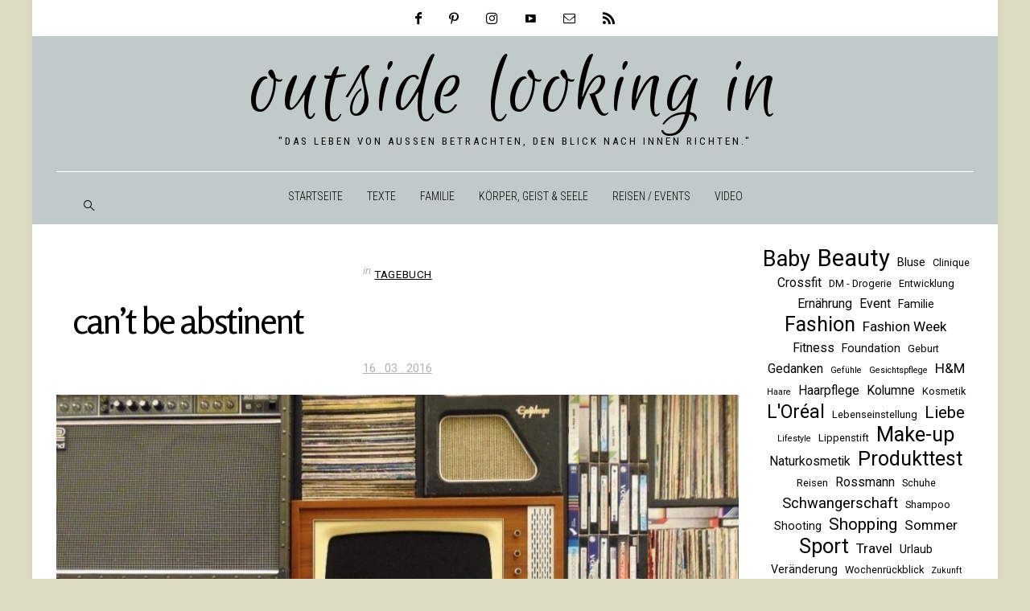

--- FILE ---
content_type: text/html; charset=UTF-8
request_url: https://outside-looking.in/cant-be-abstinent/
body_size: 23910
content:
<!DOCTYPE html>
<html lang="de">
<head>
	<meta charset="UTF-8" />
	<meta http-equiv="X-UA-Compatible" content="IE=edge">
    <meta name="viewport" content="width=device-width, initial-scale=1">
	<link rel="profile" href="http://gmpg.org/xfn/11" />
		<link rel="pingback" href="https://outside-looking.in/xmlrpc.php">
	<meta name='robots' content='index, follow, max-image-preview:large, max-snippet:-1, max-video-preview:-1' />
	<style>img:is([sizes="auto" i], [sizes^="auto," i]) { contain-intrinsic-size: 3000px 1500px }</style>
	
		<!-- Meta Tag Manager -->
		<meta name="google-site-verification" content="dOCd8KUw_Z1QiuTFOgib-BF3sFsnbiXnMeC66YJ8Z-M" />
		<meta name="p:domain_verify" content="2efa77b158e21aea2438d12c3a031e3b" />
		<!-- / Meta Tag Manager -->

	<!-- This site is optimized with the Yoast SEO plugin v25.4 - https://yoast.com/wordpress/plugins/seo/ -->
	<title>can’t be abstinent</title>
	<meta name="description" content="week no. ten - Ob es tatsächlich so etwas wie eine Serien-Sucht gibt? Süchtig kann man ja prinzipiell nach allem werden oder?" />
	<link rel="canonical" href="https://outside-looking.in/cant-be-abstinent/" />
	<meta property="og:locale" content="de_DE" />
	<meta property="og:type" content="article" />
	<meta property="og:title" content="can’t be abstinent" />
	<meta property="og:description" content="week no. ten - Ob es tatsächlich so etwas wie eine Serien-Sucht gibt? Süchtig kann man ja prinzipiell nach allem werden oder?" />
	<meta property="og:url" content="https://outside-looking.in/cant-be-abstinent/" />
	<meta property="og:site_name" content="outside looking in" />
	<meta property="article:publisher" content="https://www.facebook.com/einfachjanne" />
	<meta property="article:author" content="https://www.facebook.com/einfachjanne" />
	<meta property="article:published_time" content="2016-03-16T14:00:58+00:00" />
	<meta property="article:modified_time" content="2019-07-19T13:24:26+00:00" />
	<meta property="og:image" content="https://outside-looking.in/wp-content/uploads/2016/03/photo-1452451312475-5055e48f74cb.jpg" />
	<meta property="og:image:width" content="1024" />
	<meta property="og:image:height" content="768" />
	<meta property="og:image:type" content="image/jpeg" />
	<meta name="author" content="Janina" />
	<meta name="twitter:card" content="summary_large_image" />
	<meta name="twitter:label1" content="Verfasst von" />
	<meta name="twitter:data1" content="Janina" />
	<meta name="twitter:label2" content="Geschätzte Lesezeit" />
	<meta name="twitter:data2" content="3 Minuten" />
	<script type="application/ld+json" class="yoast-schema-graph">{"@context":"https://schema.org","@graph":[{"@type":"Article","@id":"https://outside-looking.in/cant-be-abstinent/#article","isPartOf":{"@id":"https://outside-looking.in/cant-be-abstinent/"},"author":{"name":"Janina","@id":"https://outside-looking.in/#/schema/person/d0b2c513edec619fcfec4cedf715ddb5"},"headline":"can’t be abstinent","datePublished":"2016-03-16T14:00:58+00:00","dateModified":"2019-07-19T13:24:26+00:00","mainEntityOfPage":{"@id":"https://outside-looking.in/cant-be-abstinent/"},"wordCount":534,"commentCount":0,"publisher":{"@id":"https://outside-looking.in/#/schema/person/d0b2c513edec619fcfec4cedf715ddb5"},"image":{"@id":"https://outside-looking.in/cant-be-abstinent/#primaryimage"},"thumbnailUrl":"https://outside-looking.in/wp-content/uploads/2016/03/photo-1452451312475-5055e48f74cb.jpg","keywords":["Abhängigkeit","Abstinenz","Serien-Junkie","Sucht","Süßigkeiten"],"articleSection":["TAGEBUCH"],"inLanguage":"de","potentialAction":[{"@type":"CommentAction","name":"Comment","target":["https://outside-looking.in/cant-be-abstinent/#respond"]}]},{"@type":"WebPage","@id":"https://outside-looking.in/cant-be-abstinent/","url":"https://outside-looking.in/cant-be-abstinent/","name":"can’t be abstinent","isPartOf":{"@id":"https://outside-looking.in/#website"},"primaryImageOfPage":{"@id":"https://outside-looking.in/cant-be-abstinent/#primaryimage"},"image":{"@id":"https://outside-looking.in/cant-be-abstinent/#primaryimage"},"thumbnailUrl":"https://outside-looking.in/wp-content/uploads/2016/03/photo-1452451312475-5055e48f74cb.jpg","datePublished":"2016-03-16T14:00:58+00:00","dateModified":"2019-07-19T13:24:26+00:00","description":"week no. ten - Ob es tatsächlich so etwas wie eine Serien-Sucht gibt? Süchtig kann man ja prinzipiell nach allem werden oder?","breadcrumb":{"@id":"https://outside-looking.in/cant-be-abstinent/#breadcrumb"},"inLanguage":"de","potentialAction":[{"@type":"ReadAction","target":["https://outside-looking.in/cant-be-abstinent/"]}]},{"@type":"ImageObject","inLanguage":"de","@id":"https://outside-looking.in/cant-be-abstinent/#primaryimage","url":"https://outside-looking.in/wp-content/uploads/2016/03/photo-1452451312475-5055e48f74cb.jpg","contentUrl":"https://outside-looking.in/wp-content/uploads/2016/03/photo-1452451312475-5055e48f74cb.jpg","width":1024,"height":768},{"@type":"BreadcrumbList","@id":"https://outside-looking.in/cant-be-abstinent/#breadcrumb","itemListElement":[{"@type":"ListItem","position":1,"name":"Startseite","item":"https://outside-looking.in/"},{"@type":"ListItem","position":2,"name":"can’t be abstinent"}]},{"@type":"WebSite","@id":"https://outside-looking.in/#website","url":"https://outside-looking.in/","name":"outside looking in","description":"&quot;Das Leben von außen betrachten, den Blick nach innen richten.&quot;","publisher":{"@id":"https://outside-looking.in/#/schema/person/d0b2c513edec619fcfec4cedf715ddb5"},"potentialAction":[{"@type":"SearchAction","target":{"@type":"EntryPoint","urlTemplate":"https://outside-looking.in/?s={search_term_string}"},"query-input":{"@type":"PropertyValueSpecification","valueRequired":true,"valueName":"search_term_string"}}],"inLanguage":"de"},{"@type":["Person","Organization"],"@id":"https://outside-looking.in/#/schema/person/d0b2c513edec619fcfec4cedf715ddb5","name":"Janina","image":{"@type":"ImageObject","inLanguage":"de","@id":"https://outside-looking.in/#/schema/person/image/","url":"https://outside-looking.in/wp-content/uploads/2021/12/outside-looking-in-logo.png","contentUrl":"https://outside-looking.in/wp-content/uploads/2021/12/outside-looking-in-logo.png","width":1500,"height":1500,"caption":"Janina"},"logo":{"@id":"https://outside-looking.in/#/schema/person/image/"},"sameAs":["http://www.outside-looking.in","https://www.facebook.com/einfachjanne","https://www.instagram.com/einfach_janne","https://www.pinterest.com/einfach_janne"]}]}</script>
	<!-- / Yoast SEO plugin. -->


<link rel='dns-prefetch' href='//fonts.googleapis.com' />
<link href='//hb.wpmucdn.com' rel='preconnect' />
<link href='http://fonts.googleapis.com' rel='preconnect' />
<link href='//fonts.gstatic.com' crossorigin='' rel='preconnect' />
<link rel='preconnect' href='https://fonts.gstatic.com' crossorigin />
		<!-- This site uses the Google Analytics by MonsterInsights plugin v9.11.1 - Using Analytics tracking - https://www.monsterinsights.com/ -->
							<script src="//www.googletagmanager.com/gtag/js?id=G-02KTG956WW"  data-cfasync="false" data-wpfc-render="false" type="text/javascript" async></script>
			<script data-cfasync="false" data-wpfc-render="false" type="text/javascript">
				var mi_version = '9.11.1';
				var mi_track_user = true;
				var mi_no_track_reason = '';
								var MonsterInsightsDefaultLocations = {"page_location":"https:\/\/outside-looking.in\/cant-be-abstinent\/"};
								if ( typeof MonsterInsightsPrivacyGuardFilter === 'function' ) {
					var MonsterInsightsLocations = (typeof MonsterInsightsExcludeQuery === 'object') ? MonsterInsightsPrivacyGuardFilter( MonsterInsightsExcludeQuery ) : MonsterInsightsPrivacyGuardFilter( MonsterInsightsDefaultLocations );
				} else {
					var MonsterInsightsLocations = (typeof MonsterInsightsExcludeQuery === 'object') ? MonsterInsightsExcludeQuery : MonsterInsightsDefaultLocations;
				}

								var disableStrs = [
										'ga-disable-G-02KTG956WW',
									];

				/* Function to detect opted out users */
				function __gtagTrackerIsOptedOut() {
					for (var index = 0; index < disableStrs.length; index++) {
						if (document.cookie.indexOf(disableStrs[index] + '=true') > -1) {
							return true;
						}
					}

					return false;
				}

				/* Disable tracking if the opt-out cookie exists. */
				if (__gtagTrackerIsOptedOut()) {
					for (var index = 0; index < disableStrs.length; index++) {
						window[disableStrs[index]] = true;
					}
				}

				/* Opt-out function */
				function __gtagTrackerOptout() {
					for (var index = 0; index < disableStrs.length; index++) {
						document.cookie = disableStrs[index] + '=true; expires=Thu, 31 Dec 2099 23:59:59 UTC; path=/';
						window[disableStrs[index]] = true;
					}
				}

				if ('undefined' === typeof gaOptout) {
					function gaOptout() {
						__gtagTrackerOptout();
					}
				}
								window.dataLayer = window.dataLayer || [];

				window.MonsterInsightsDualTracker = {
					helpers: {},
					trackers: {},
				};
				if (mi_track_user) {
					function __gtagDataLayer() {
						dataLayer.push(arguments);
					}

					function __gtagTracker(type, name, parameters) {
						if (!parameters) {
							parameters = {};
						}

						if (parameters.send_to) {
							__gtagDataLayer.apply(null, arguments);
							return;
						}

						if (type === 'event') {
														parameters.send_to = monsterinsights_frontend.v4_id;
							var hookName = name;
							if (typeof parameters['event_category'] !== 'undefined') {
								hookName = parameters['event_category'] + ':' + name;
							}

							if (typeof MonsterInsightsDualTracker.trackers[hookName] !== 'undefined') {
								MonsterInsightsDualTracker.trackers[hookName](parameters);
							} else {
								__gtagDataLayer('event', name, parameters);
							}
							
						} else {
							__gtagDataLayer.apply(null, arguments);
						}
					}

					__gtagTracker('js', new Date());
					__gtagTracker('set', {
						'developer_id.dZGIzZG': true,
											});
					if ( MonsterInsightsLocations.page_location ) {
						__gtagTracker('set', MonsterInsightsLocations);
					}
										__gtagTracker('config', 'G-02KTG956WW', {"forceSSL":"true"} );
										window.gtag = __gtagTracker;										(function () {
						/* https://developers.google.com/analytics/devguides/collection/analyticsjs/ */
						/* ga and __gaTracker compatibility shim. */
						var noopfn = function () {
							return null;
						};
						var newtracker = function () {
							return new Tracker();
						};
						var Tracker = function () {
							return null;
						};
						var p = Tracker.prototype;
						p.get = noopfn;
						p.set = noopfn;
						p.send = function () {
							var args = Array.prototype.slice.call(arguments);
							args.unshift('send');
							__gaTracker.apply(null, args);
						};
						var __gaTracker = function () {
							var len = arguments.length;
							if (len === 0) {
								return;
							}
							var f = arguments[len - 1];
							if (typeof f !== 'object' || f === null || typeof f.hitCallback !== 'function') {
								if ('send' === arguments[0]) {
									var hitConverted, hitObject = false, action;
									if ('event' === arguments[1]) {
										if ('undefined' !== typeof arguments[3]) {
											hitObject = {
												'eventAction': arguments[3],
												'eventCategory': arguments[2],
												'eventLabel': arguments[4],
												'value': arguments[5] ? arguments[5] : 1,
											}
										}
									}
									if ('pageview' === arguments[1]) {
										if ('undefined' !== typeof arguments[2]) {
											hitObject = {
												'eventAction': 'page_view',
												'page_path': arguments[2],
											}
										}
									}
									if (typeof arguments[2] === 'object') {
										hitObject = arguments[2];
									}
									if (typeof arguments[5] === 'object') {
										Object.assign(hitObject, arguments[5]);
									}
									if ('undefined' !== typeof arguments[1].hitType) {
										hitObject = arguments[1];
										if ('pageview' === hitObject.hitType) {
											hitObject.eventAction = 'page_view';
										}
									}
									if (hitObject) {
										action = 'timing' === arguments[1].hitType ? 'timing_complete' : hitObject.eventAction;
										hitConverted = mapArgs(hitObject);
										__gtagTracker('event', action, hitConverted);
									}
								}
								return;
							}

							function mapArgs(args) {
								var arg, hit = {};
								var gaMap = {
									'eventCategory': 'event_category',
									'eventAction': 'event_action',
									'eventLabel': 'event_label',
									'eventValue': 'event_value',
									'nonInteraction': 'non_interaction',
									'timingCategory': 'event_category',
									'timingVar': 'name',
									'timingValue': 'value',
									'timingLabel': 'event_label',
									'page': 'page_path',
									'location': 'page_location',
									'title': 'page_title',
									'referrer' : 'page_referrer',
								};
								for (arg in args) {
																		if (!(!args.hasOwnProperty(arg) || !gaMap.hasOwnProperty(arg))) {
										hit[gaMap[arg]] = args[arg];
									} else {
										hit[arg] = args[arg];
									}
								}
								return hit;
							}

							try {
								f.hitCallback();
							} catch (ex) {
							}
						};
						__gaTracker.create = newtracker;
						__gaTracker.getByName = newtracker;
						__gaTracker.getAll = function () {
							return [];
						};
						__gaTracker.remove = noopfn;
						__gaTracker.loaded = true;
						window['__gaTracker'] = __gaTracker;
					})();
									} else {
										console.log("");
					(function () {
						function __gtagTracker() {
							return null;
						}

						window['__gtagTracker'] = __gtagTracker;
						window['gtag'] = __gtagTracker;
					})();
									}
			</script>
							<!-- / Google Analytics by MonsterInsights -->
		<script type="text/javascript">
/* <![CDATA[ */
window._wpemojiSettings = {"baseUrl":"https:\/\/s.w.org\/images\/core\/emoji\/16.0.1\/72x72\/","ext":".png","svgUrl":"https:\/\/s.w.org\/images\/core\/emoji\/16.0.1\/svg\/","svgExt":".svg","source":{"concatemoji":"https:\/\/outside-looking.in\/wp-includes\/js\/wp-emoji-release.min.js?ver=6.8.3"}};
/*! This file is auto-generated */
!function(s,n){var o,i,e;function c(e){try{var t={supportTests:e,timestamp:(new Date).valueOf()};sessionStorage.setItem(o,JSON.stringify(t))}catch(e){}}function p(e,t,n){e.clearRect(0,0,e.canvas.width,e.canvas.height),e.fillText(t,0,0);var t=new Uint32Array(e.getImageData(0,0,e.canvas.width,e.canvas.height).data),a=(e.clearRect(0,0,e.canvas.width,e.canvas.height),e.fillText(n,0,0),new Uint32Array(e.getImageData(0,0,e.canvas.width,e.canvas.height).data));return t.every(function(e,t){return e===a[t]})}function u(e,t){e.clearRect(0,0,e.canvas.width,e.canvas.height),e.fillText(t,0,0);for(var n=e.getImageData(16,16,1,1),a=0;a<n.data.length;a++)if(0!==n.data[a])return!1;return!0}function f(e,t,n,a){switch(t){case"flag":return n(e,"\ud83c\udff3\ufe0f\u200d\u26a7\ufe0f","\ud83c\udff3\ufe0f\u200b\u26a7\ufe0f")?!1:!n(e,"\ud83c\udde8\ud83c\uddf6","\ud83c\udde8\u200b\ud83c\uddf6")&&!n(e,"\ud83c\udff4\udb40\udc67\udb40\udc62\udb40\udc65\udb40\udc6e\udb40\udc67\udb40\udc7f","\ud83c\udff4\u200b\udb40\udc67\u200b\udb40\udc62\u200b\udb40\udc65\u200b\udb40\udc6e\u200b\udb40\udc67\u200b\udb40\udc7f");case"emoji":return!a(e,"\ud83e\udedf")}return!1}function g(e,t,n,a){var r="undefined"!=typeof WorkerGlobalScope&&self instanceof WorkerGlobalScope?new OffscreenCanvas(300,150):s.createElement("canvas"),o=r.getContext("2d",{willReadFrequently:!0}),i=(o.textBaseline="top",o.font="600 32px Arial",{});return e.forEach(function(e){i[e]=t(o,e,n,a)}),i}function t(e){var t=s.createElement("script");t.src=e,t.defer=!0,s.head.appendChild(t)}"undefined"!=typeof Promise&&(o="wpEmojiSettingsSupports",i=["flag","emoji"],n.supports={everything:!0,everythingExceptFlag:!0},e=new Promise(function(e){s.addEventListener("DOMContentLoaded",e,{once:!0})}),new Promise(function(t){var n=function(){try{var e=JSON.parse(sessionStorage.getItem(o));if("object"==typeof e&&"number"==typeof e.timestamp&&(new Date).valueOf()<e.timestamp+604800&&"object"==typeof e.supportTests)return e.supportTests}catch(e){}return null}();if(!n){if("undefined"!=typeof Worker&&"undefined"!=typeof OffscreenCanvas&&"undefined"!=typeof URL&&URL.createObjectURL&&"undefined"!=typeof Blob)try{var e="postMessage("+g.toString()+"("+[JSON.stringify(i),f.toString(),p.toString(),u.toString()].join(",")+"));",a=new Blob([e],{type:"text/javascript"}),r=new Worker(URL.createObjectURL(a),{name:"wpTestEmojiSupports"});return void(r.onmessage=function(e){c(n=e.data),r.terminate(),t(n)})}catch(e){}c(n=g(i,f,p,u))}t(n)}).then(function(e){for(var t in e)n.supports[t]=e[t],n.supports.everything=n.supports.everything&&n.supports[t],"flag"!==t&&(n.supports.everythingExceptFlag=n.supports.everythingExceptFlag&&n.supports[t]);n.supports.everythingExceptFlag=n.supports.everythingExceptFlag&&!n.supports.flag,n.DOMReady=!1,n.readyCallback=function(){n.DOMReady=!0}}).then(function(){return e}).then(function(){var e;n.supports.everything||(n.readyCallback(),(e=n.source||{}).concatemoji?t(e.concatemoji):e.wpemoji&&e.twemoji&&(t(e.twemoji),t(e.wpemoji)))}))}((window,document),window._wpemojiSettings);
/* ]]> */
</script>
<link rel='stylesheet' id='bdt-uikit-css' href='https://outside-looking.in/wp-content/plugins/bdthemes-element-pack/assets/css/bdt-uikit.css?ver=3.15.1' type='text/css' media='all' />
<link rel='stylesheet' id='ep-helper-css' href='https://outside-looking.in/wp-content/plugins/bdthemes-element-pack/assets/css/ep-helper.css?ver=6.7.0' type='text/css' media='all' />
<style id='wp-emoji-styles-inline-css' type='text/css'>

	img.wp-smiley, img.emoji {
		display: inline !important;
		border: none !important;
		box-shadow: none !important;
		height: 1em !important;
		width: 1em !important;
		margin: 0 0.07em !important;
		vertical-align: -0.1em !important;
		background: none !important;
		padding: 0 !important;
	}
</style>
<link rel='stylesheet' id='wp-block-library-css' href='https://outside-looking.in/wp-includes/css/dist/block-library/style.min.css?ver=6.8.3' type='text/css' media='all' />
<style id='classic-theme-styles-inline-css' type='text/css'>
/*! This file is auto-generated */
.wp-block-button__link{color:#fff;background-color:#32373c;border-radius:9999px;box-shadow:none;text-decoration:none;padding:calc(.667em + 2px) calc(1.333em + 2px);font-size:1.125em}.wp-block-file__button{background:#32373c;color:#fff;text-decoration:none}
</style>
<style id='global-styles-inline-css' type='text/css'>
:root{--wp--preset--aspect-ratio--square: 1;--wp--preset--aspect-ratio--4-3: 4/3;--wp--preset--aspect-ratio--3-4: 3/4;--wp--preset--aspect-ratio--3-2: 3/2;--wp--preset--aspect-ratio--2-3: 2/3;--wp--preset--aspect-ratio--16-9: 16/9;--wp--preset--aspect-ratio--9-16: 9/16;--wp--preset--color--black: #000000;--wp--preset--color--cyan-bluish-gray: #abb8c3;--wp--preset--color--white: #ffffff;--wp--preset--color--pale-pink: #f78da7;--wp--preset--color--vivid-red: #cf2e2e;--wp--preset--color--luminous-vivid-orange: #ff6900;--wp--preset--color--luminous-vivid-amber: #fcb900;--wp--preset--color--light-green-cyan: #7bdcb5;--wp--preset--color--vivid-green-cyan: #00d084;--wp--preset--color--pale-cyan-blue: #8ed1fc;--wp--preset--color--vivid-cyan-blue: #0693e3;--wp--preset--color--vivid-purple: #9b51e0;--wp--preset--gradient--vivid-cyan-blue-to-vivid-purple: linear-gradient(135deg,rgba(6,147,227,1) 0%,rgb(155,81,224) 100%);--wp--preset--gradient--light-green-cyan-to-vivid-green-cyan: linear-gradient(135deg,rgb(122,220,180) 0%,rgb(0,208,130) 100%);--wp--preset--gradient--luminous-vivid-amber-to-luminous-vivid-orange: linear-gradient(135deg,rgba(252,185,0,1) 0%,rgba(255,105,0,1) 100%);--wp--preset--gradient--luminous-vivid-orange-to-vivid-red: linear-gradient(135deg,rgba(255,105,0,1) 0%,rgb(207,46,46) 100%);--wp--preset--gradient--very-light-gray-to-cyan-bluish-gray: linear-gradient(135deg,rgb(238,238,238) 0%,rgb(169,184,195) 100%);--wp--preset--gradient--cool-to-warm-spectrum: linear-gradient(135deg,rgb(74,234,220) 0%,rgb(151,120,209) 20%,rgb(207,42,186) 40%,rgb(238,44,130) 60%,rgb(251,105,98) 80%,rgb(254,248,76) 100%);--wp--preset--gradient--blush-light-purple: linear-gradient(135deg,rgb(255,206,236) 0%,rgb(152,150,240) 100%);--wp--preset--gradient--blush-bordeaux: linear-gradient(135deg,rgb(254,205,165) 0%,rgb(254,45,45) 50%,rgb(107,0,62) 100%);--wp--preset--gradient--luminous-dusk: linear-gradient(135deg,rgb(255,203,112) 0%,rgb(199,81,192) 50%,rgb(65,88,208) 100%);--wp--preset--gradient--pale-ocean: linear-gradient(135deg,rgb(255,245,203) 0%,rgb(182,227,212) 50%,rgb(51,167,181) 100%);--wp--preset--gradient--electric-grass: linear-gradient(135deg,rgb(202,248,128) 0%,rgb(113,206,126) 100%);--wp--preset--gradient--midnight: linear-gradient(135deg,rgb(2,3,129) 0%,rgb(40,116,252) 100%);--wp--preset--font-size--small: 13px;--wp--preset--font-size--medium: 20px;--wp--preset--font-size--large: 36px;--wp--preset--font-size--x-large: 42px;--wp--preset--spacing--20: 0.44rem;--wp--preset--spacing--30: 0.67rem;--wp--preset--spacing--40: 1rem;--wp--preset--spacing--50: 1.5rem;--wp--preset--spacing--60: 2.25rem;--wp--preset--spacing--70: 3.38rem;--wp--preset--spacing--80: 5.06rem;--wp--preset--shadow--natural: 6px 6px 9px rgba(0, 0, 0, 0.2);--wp--preset--shadow--deep: 12px 12px 50px rgba(0, 0, 0, 0.4);--wp--preset--shadow--sharp: 6px 6px 0px rgba(0, 0, 0, 0.2);--wp--preset--shadow--outlined: 6px 6px 0px -3px rgba(255, 255, 255, 1), 6px 6px rgba(0, 0, 0, 1);--wp--preset--shadow--crisp: 6px 6px 0px rgba(0, 0, 0, 1);}:where(.is-layout-flex){gap: 0.5em;}:where(.is-layout-grid){gap: 0.5em;}body .is-layout-flex{display: flex;}.is-layout-flex{flex-wrap: wrap;align-items: center;}.is-layout-flex > :is(*, div){margin: 0;}body .is-layout-grid{display: grid;}.is-layout-grid > :is(*, div){margin: 0;}:where(.wp-block-columns.is-layout-flex){gap: 2em;}:where(.wp-block-columns.is-layout-grid){gap: 2em;}:where(.wp-block-post-template.is-layout-flex){gap: 1.25em;}:where(.wp-block-post-template.is-layout-grid){gap: 1.25em;}.has-black-color{color: var(--wp--preset--color--black) !important;}.has-cyan-bluish-gray-color{color: var(--wp--preset--color--cyan-bluish-gray) !important;}.has-white-color{color: var(--wp--preset--color--white) !important;}.has-pale-pink-color{color: var(--wp--preset--color--pale-pink) !important;}.has-vivid-red-color{color: var(--wp--preset--color--vivid-red) !important;}.has-luminous-vivid-orange-color{color: var(--wp--preset--color--luminous-vivid-orange) !important;}.has-luminous-vivid-amber-color{color: var(--wp--preset--color--luminous-vivid-amber) !important;}.has-light-green-cyan-color{color: var(--wp--preset--color--light-green-cyan) !important;}.has-vivid-green-cyan-color{color: var(--wp--preset--color--vivid-green-cyan) !important;}.has-pale-cyan-blue-color{color: var(--wp--preset--color--pale-cyan-blue) !important;}.has-vivid-cyan-blue-color{color: var(--wp--preset--color--vivid-cyan-blue) !important;}.has-vivid-purple-color{color: var(--wp--preset--color--vivid-purple) !important;}.has-black-background-color{background-color: var(--wp--preset--color--black) !important;}.has-cyan-bluish-gray-background-color{background-color: var(--wp--preset--color--cyan-bluish-gray) !important;}.has-white-background-color{background-color: var(--wp--preset--color--white) !important;}.has-pale-pink-background-color{background-color: var(--wp--preset--color--pale-pink) !important;}.has-vivid-red-background-color{background-color: var(--wp--preset--color--vivid-red) !important;}.has-luminous-vivid-orange-background-color{background-color: var(--wp--preset--color--luminous-vivid-orange) !important;}.has-luminous-vivid-amber-background-color{background-color: var(--wp--preset--color--luminous-vivid-amber) !important;}.has-light-green-cyan-background-color{background-color: var(--wp--preset--color--light-green-cyan) !important;}.has-vivid-green-cyan-background-color{background-color: var(--wp--preset--color--vivid-green-cyan) !important;}.has-pale-cyan-blue-background-color{background-color: var(--wp--preset--color--pale-cyan-blue) !important;}.has-vivid-cyan-blue-background-color{background-color: var(--wp--preset--color--vivid-cyan-blue) !important;}.has-vivid-purple-background-color{background-color: var(--wp--preset--color--vivid-purple) !important;}.has-black-border-color{border-color: var(--wp--preset--color--black) !important;}.has-cyan-bluish-gray-border-color{border-color: var(--wp--preset--color--cyan-bluish-gray) !important;}.has-white-border-color{border-color: var(--wp--preset--color--white) !important;}.has-pale-pink-border-color{border-color: var(--wp--preset--color--pale-pink) !important;}.has-vivid-red-border-color{border-color: var(--wp--preset--color--vivid-red) !important;}.has-luminous-vivid-orange-border-color{border-color: var(--wp--preset--color--luminous-vivid-orange) !important;}.has-luminous-vivid-amber-border-color{border-color: var(--wp--preset--color--luminous-vivid-amber) !important;}.has-light-green-cyan-border-color{border-color: var(--wp--preset--color--light-green-cyan) !important;}.has-vivid-green-cyan-border-color{border-color: var(--wp--preset--color--vivid-green-cyan) !important;}.has-pale-cyan-blue-border-color{border-color: var(--wp--preset--color--pale-cyan-blue) !important;}.has-vivid-cyan-blue-border-color{border-color: var(--wp--preset--color--vivid-cyan-blue) !important;}.has-vivid-purple-border-color{border-color: var(--wp--preset--color--vivid-purple) !important;}.has-vivid-cyan-blue-to-vivid-purple-gradient-background{background: var(--wp--preset--gradient--vivid-cyan-blue-to-vivid-purple) !important;}.has-light-green-cyan-to-vivid-green-cyan-gradient-background{background: var(--wp--preset--gradient--light-green-cyan-to-vivid-green-cyan) !important;}.has-luminous-vivid-amber-to-luminous-vivid-orange-gradient-background{background: var(--wp--preset--gradient--luminous-vivid-amber-to-luminous-vivid-orange) !important;}.has-luminous-vivid-orange-to-vivid-red-gradient-background{background: var(--wp--preset--gradient--luminous-vivid-orange-to-vivid-red) !important;}.has-very-light-gray-to-cyan-bluish-gray-gradient-background{background: var(--wp--preset--gradient--very-light-gray-to-cyan-bluish-gray) !important;}.has-cool-to-warm-spectrum-gradient-background{background: var(--wp--preset--gradient--cool-to-warm-spectrum) !important;}.has-blush-light-purple-gradient-background{background: var(--wp--preset--gradient--blush-light-purple) !important;}.has-blush-bordeaux-gradient-background{background: var(--wp--preset--gradient--blush-bordeaux) !important;}.has-luminous-dusk-gradient-background{background: var(--wp--preset--gradient--luminous-dusk) !important;}.has-pale-ocean-gradient-background{background: var(--wp--preset--gradient--pale-ocean) !important;}.has-electric-grass-gradient-background{background: var(--wp--preset--gradient--electric-grass) !important;}.has-midnight-gradient-background{background: var(--wp--preset--gradient--midnight) !important;}.has-small-font-size{font-size: var(--wp--preset--font-size--small) !important;}.has-medium-font-size{font-size: var(--wp--preset--font-size--medium) !important;}.has-large-font-size{font-size: var(--wp--preset--font-size--large) !important;}.has-x-large-font-size{font-size: var(--wp--preset--font-size--x-large) !important;}
:where(.wp-block-post-template.is-layout-flex){gap: 1.25em;}:where(.wp-block-post-template.is-layout-grid){gap: 1.25em;}
:where(.wp-block-columns.is-layout-flex){gap: 2em;}:where(.wp-block-columns.is-layout-grid){gap: 2em;}
:root :where(.wp-block-pullquote){font-size: 1.5em;line-height: 1.6;}
</style>
<link rel='stylesheet' id='bootstrap-css' href='https://outside-looking.in/wp-content/themes/dashblog/bootstrap/bootstrap.min.css?ver=1.0' type='text/css' media='all' />
<link rel='stylesheet' id='fontawesome-css' href='https://outside-looking.in/wp-content/themes/dashblog/bootstrap/font-awesome.min.css?ver=1.0' type='text/css' media='all' />
<link rel='stylesheet' id='dashblog-social-icons-css' href='https://outside-looking.in/wp-content/themes/dashblog/bootstrap/hercules-social.css?ver=1.0' type='text/css' media='all' />
<link rel='stylesheet' id='magnificpopup-css' href='https://outside-looking.in/wp-content/themes/dashblog/css/magnificpopup.css?ver=1.0' type='text/css' media='all' />
<link rel='stylesheet' id='dashblog-mainstyle-css' href='https://outside-looking.in/wp-content/themes/dashblog/style.css?ver=1.0' type='text/css' media='all' />
<link rel='stylesheet' id='dashblog-responsive-css' href='https://outside-looking.in/wp-content/themes/dashblog/responsive.css?ver=1.0' type='text/css' media='all' />
<link rel='stylesheet' id='owlcarousel-css' href='https://outside-looking.in/wp-content/themes/dashblog/css/owl.carousel.css?ver=1.0' type='text/css' media='all' />
<link rel='stylesheet' id='newsletter-css' href='https://outside-looking.in/wp-content/plugins/newsletter/style.css?ver=8.9.2' type='text/css' media='all' />
<style id='wp-typography-safari-font-workaround-inline-css' type='text/css'>
body {-webkit-font-feature-settings: "liga";font-feature-settings: "liga";-ms-font-feature-settings: normal;}
</style>
<link rel="preload" as="style" href="https://fonts.googleapis.com/css?family=Roboto:100,200,300,400,500,600,700,800,900,100italic,200italic,300italic,400italic,500italic,600italic,700italic,800italic,900italic%7CRosario:300,400,500,600,700,300italic,400italic,500italic,600italic,700italic%7CRoboto%20Condensed:300,400%7CEuphoria%20Script:400%7CRoboto%20Slab:100,200,300,400,500,600,700,800,900&#038;subset=latin&#038;display=swap&#038;ver=1727469787" /><link rel="stylesheet" href="https://fonts.googleapis.com/css?family=Roboto:100,200,300,400,500,600,700,800,900,100italic,200italic,300italic,400italic,500italic,600italic,700italic,800italic,900italic%7CRosario:300,400,500,600,700,300italic,400italic,500italic,600italic,700italic%7CRoboto%20Condensed:300,400%7CEuphoria%20Script:400%7CRoboto%20Slab:100,200,300,400,500,600,700,800,900&#038;subset=latin&#038;display=swap&#038;ver=1727469787" media="print" onload="this.media='all'"><noscript><link rel="stylesheet" href="https://fonts.googleapis.com/css?family=Roboto:100,200,300,400,500,600,700,800,900,100italic,200italic,300italic,400italic,500italic,600italic,700italic,800italic,900italic%7CRosario:300,400,500,600,700,300italic,400italic,500italic,600italic,700italic%7CRoboto%20Condensed:300,400%7CEuphoria%20Script:400%7CRoboto%20Slab:100,200,300,400,500,600,700,800,900&#038;subset=latin&#038;display=swap&#038;ver=1727469787" /></noscript><script type="text/javascript" src="https://outside-looking.in/wp-content/plugins/google-analytics-for-wordpress/assets/js/frontend-gtag.min.js?ver=9.11.1" id="monsterinsights-frontend-script-js" async="async" data-wp-strategy="async"></script>
<script data-cfasync="false" data-wpfc-render="false" type="text/javascript" id='monsterinsights-frontend-script-js-extra'>/* <![CDATA[ */
var monsterinsights_frontend = {"js_events_tracking":"true","download_extensions":"doc,pdf,ppt,zip,xls,docx,pptx,xlsx","inbound_paths":"[]","home_url":"https:\/\/outside-looking.in","hash_tracking":"false","v4_id":"G-02KTG956WW"};/* ]]> */
</script>
<script type="text/javascript" src="https://outside-looking.in/wp-includes/js/jquery/jquery.min.js?ver=3.7.1" id="jquery-core-js"></script>
<script type="text/javascript" src="https://outside-looking.in/wp-includes/js/jquery/jquery-migrate.min.js?ver=3.4.1" id="jquery-migrate-js"></script>
<script type="text/javascript" id="hercules-likes-js-extra">
/* <![CDATA[ */
var hercules_likes = {"ajaxurl":"https:\/\/outside-looking.in\/wp-admin\/admin-ajax.php"};
/* ]]> */
</script>
<script type="text/javascript" src="https://outside-looking.in/wp-content/themes/dashblog/js/hercules-likes.js?ver=6.8.3" id="hercules-likes-js"></script>
<meta name="generator" content="Redux 4.5.7" /><script src="https://cloud.ccm19.de/app.js?apiKey=5576984f128db8f3975df22217575dafe46624ed36b39cda&domain=654aa56508d7329d96092fc2&lang=de_DE" referrerpolicy="origin"></script>
<!-- Global site tag (gtag.js) - Google Analytics -->
<script async src="https://www.googletagmanager.com/gtag/js?id=UA-144835744-1"></script>
<script>
  window.dataLayer = window.dataLayer || [];
  function gtag(){dataLayer.push(arguments);}
  gtag('js', new Date());

  gtag('config', 'UA-144835744-1');
</script>


<script>
  window.dataLayer = window.dataLayer || [];
  function gtag(){dataLayer
 .push(arguments);}
  gtag('js', new Date());
  
  gtag('config', 'UA-62379512-1');
</script>

<script>
  window.dataLayer = window.dataLayer || [];
  function gtag(){dataLayer.push(arguments);}
  gtag('js', new Date());

  gtag('config', 'UA-119866133-1');
</script><style type="text/css">@media (min-width: 1200px) {.container{max-width: 1170px;}}.boxed .main-holder, .boxed .dashblog-cookie-banner-wrap {max-width: 1200px;}.logo img {width:400px;}.footer-logo .logo img {width:400px;}#primary, .nav__mobile, .top-container .sticky-nav, .top-container-normal, .top-container .sticky-nav.navbar-fixed-top, .navbar-fixed-top {background:transparent}#primary {border-top-color:#FFFFFF}#primary {border-bottom-color:transparent}#primary {border-top-width:1px;}#primary {border-bottom-width:0px;}.lowestfooter {border-top-color:#D6C9D0}.header-overlay {background:}.post-header-overlay {background:rgba(0,0,0,0.19)}#primary-menu ul li:not(.dashblog-widget-menu) > ul {top:-0px}.slideshow-desc {-webkit-box-shadow: rgba(255,255,255,0.94) 0 -220px 70px -40px inset;-moz-box-shadow: rgba(255,255,255,0.94) 0 -190px 70px -40px inset;box-shadow:rgba(255,255,255,0.94) 0 -220px 70px -40px inset}body { background-color:#dddcc3;}#HeaderSocialIcons
Element {
}
.hs {
    padding: 10px;
    margin: 5px
}
#UnterstrichText
.post a {
text-decoration: underline;
}
#PromoAreaAbstandoben
Element {
}
.hercules-promotion-area {
       margin-top: 15px;
}		
#PromoAreaUmbruchZeile
Element {
}
.hercules-promotion-area .hercules-promotion-overlay h4 {
    word-break: break-word;
}
#MobileLogoBackground
Element {
}
.mobile-logo .logo {
    background: #c0cac9;
}	
#SidePanelLogoBackground
Element {
}
.sidepanel .logo_h__txt .logo_link {
    background: #c0cac9;
}
#CopyrightsMenuMobileOff
Element {
}
.text-126 {
    Visibility:hidden;
}
#MobileMenuFooterOff
Element {
}
.nav_menu-44 {
    Visibility:hidden;
}				
.post a {
text-decoration: underline;
}				
#Zitat
Element {
}
blockquote {
    font-family: euphoria script;
    padding: 35px;
    margin: 20px 0px -15px 0px;
    font-size: 25px;
    line-height: 41px;
    text-align: center;
    font-style: italic;
    position: relative;
    font-weight: 200;
    text-transform: lowercase;
}
element.style {
}
.hercules-promotion-overlay {
    display: inherit;
}.post_category:after, .hs_aboutme_text span, .slide-category span, .widget-content h4.subtitle span, .nav-tabs > li.active > a, .nav-tabs > li.active > a:hover, .nav-tabs > li.active > a:focus, .title-section span, .heading-entrance span {border-top-color:#4c4c4c}.error404-holder_num, .hercules-likes:hover:before, .hercules-likes.active:before {color:#4c4c4c}.widget_calendar tbody a, .text-highlight, .audioplayer-bar-played, .audioplayer-volume-adjust div div, .progress .bar, .dashblog-cart .badge, .mobile-shopping-cart .badge {background:#4c4c4c}.menu-mobile ul li.current-menu-item a, .menu-mobile ul li.current-menu-parent > a { color:#adadad}#primary-menu ul li:hover > a, #primary-menu .has-mega-column > .sub-menu a:hover, #primary-menu .has-mega-column > .sub-menu > .columns-sub-item > a:hover { color:#bbbbbb}#primary-menu ul li.current-menu-item > a, #primary-menu .has-mega-column > .sub-menu .current-menu-item > a { color:#bbbbbb}#primary-menu li ul li a, #primary-menu .has-mega-column > .sub-menu a { background:#ffffff}#primary-menu ul li:hover > a, #primary-menu .has-mega-column > .sub-menu a:hover {background:#ffffff}#primary-menu ul li.current-menu-item > a, #primary-menu .has-mega-column > .sub-menu .current-menu-item > a {background:#ffffff}#primary-menu > li > a:hover, #primary-menu > li.current-menu-item > a, #primary-menu > li.current-menu-ancestor > a, #primary-menu li:hover > a { color:#bbbbbb}#primary-menu > li.current-menu-item > a, #primary-menu > li.current-menu-ancestor > a { color:#ffffff}#primary-menu > li > a {background:transparent;}#primary-menu > li > a:hover, #primary-menu > li.current-menu-item > a, #primary-menu > li.current-menu-ancestor > a, #primary-menu li:hover > a { background:transparent;}#primary-menu > li.current-menu-item > a, #primary-menu > li.current-menu-ancestor > a { background:transparent;}#primary-menu .sub-menu, #primary-menu .has-mega-sub-menu .mega-sub-menu, #primary-menu .has-mega-column > .sub-menu {background:#FFFFFF}#primary-menu > li.current-menu-ancestor, #primary-menu > li:hover, #primary-menu > li.current_page_item, #primary-menu > li.current-menu-item {border-top: 1px solid #000000;}#primary-menu ul li a {border-color:#EEEEEE}#top-menu ul {background:rgba(214,201,208,1)}#top-menu ul a, #top-menu .current_page_item ul a, #top-menu ul .current_page_item a, #top-menu .current-menu-item ul a, #top-menu ul .current-menu-item a, #top-menu li:hover > ul a {border-color:#3A3A3A}.top-border {background:#FFFFFF}.modern-layout a,.modern-layout .meta-space-top, .modern-layout .post_category a, .modern-layout .meta-space-top {color:#ffffff}.modern-layout h1.post-title {color:#ffffff}.featured-post span {color:#ffffff}.featured-post span {background:#000000}.category-filter ul li.current-cat a { color: #ffffff}.footer .instagram-footer .readmore-button a, a.btn, a.comment-reply-link, input[type="submit"], .tagcloud a, .category-filter ul li a, .woocommerce #review_form #respond .form-submit input, .woocommerce .widget_price_filter .price_slider_amount .button, .woocommerce div.product form.cart .button, .woocommerce #respond input#submit, .woocommerce a.button, .woocommerce button.button, .woocommerce input.button { border-color: #000000}.footer .instagram-footer .readmore-button a:hover, a.comment-reply-link:hover, input[type="submit"]:hover, .btn-default.active, .btn-default.focus, .btn-default:active, .btn-default:focus, .btn-default:hover, .open > .dropdown-toggle.btn-default,.tagcloud a:hover, .category-filter ul li.current-cat a, .category-filter ul li a:hover, .woocommerce #review_form #respond .form-submit input:hover, .woocommerce .widget_price_filter .price_slider_amount .button:hover, .woocommerce div.product form.cart .button:hover, .woocommerce #respond input#submit:hover, .woocommerce a.button:hover, .woocommerce button.button:hover, .woocommerce input.button:hover { border-color: #000000}.footer .instagram-footer .readmore-button a, a.btn, a.comment-reply-link, input[type="submit"], .tagcloud a, .category-filter ul li a, .woocommerce #review_form #respond .form-submit input, .woocommerce .widget_price_filter .price_slider_amount .button, .woocommerce div.product form.cart .button, .woocommerce #respond input#submit, .woocommerce a.button, .woocommerce button.button, .woocommerce input.button { background: #ffffff}.footer .instagram-footer .readmore-button a:hover, a.comment-reply-link:hover, input[type="submit"]:hover, .btn-default.active, .btn-default.focus, .btn-default:active, .btn-default:focus, .btn-default:hover, .open > .dropdown-toggle.btn-default,.tagcloud a:hover, .category-filter ul li.current-cat a, .category-filter ul li a:hover, .woocommerce #review_form #respond .form-submit input:hover, .woocommerce .widget_price_filter .price_slider_amount .button:hover, .woocommerce div.product form.cart .button:hover, .woocommerce #respond input#submit:hover, .woocommerce a.button:hover, .woocommerce button.button:hover, .woocommerce input.button:hover { background: #000000}</style><meta name="generator" content="Elementor 3.30.2; features: additional_custom_breakpoints; settings: css_print_method-external, google_font-enabled, font_display-auto">
			<style>
				.e-con.e-parent:nth-of-type(n+4):not(.e-lazyloaded):not(.e-no-lazyload),
				.e-con.e-parent:nth-of-type(n+4):not(.e-lazyloaded):not(.e-no-lazyload) * {
					background-image: none !important;
				}
				@media screen and (max-height: 1024px) {
					.e-con.e-parent:nth-of-type(n+3):not(.e-lazyloaded):not(.e-no-lazyload),
					.e-con.e-parent:nth-of-type(n+3):not(.e-lazyloaded):not(.e-no-lazyload) * {
						background-image: none !important;
					}
				}
				@media screen and (max-height: 640px) {
					.e-con.e-parent:nth-of-type(n+2):not(.e-lazyloaded):not(.e-no-lazyload),
					.e-con.e-parent:nth-of-type(n+2):not(.e-lazyloaded):not(.e-no-lazyload) * {
						background-image: none !important;
					}
				}
			</style>
			<style id="dashblog_options-dynamic-css" title="dynamic-css" class="redux-options-output">.main-holder, .dashblog-cookie-banner-wrap, .mfp-wrap{font-family:Roboto;line-height:25px;letter-spacing:0px;font-weight:400;font-style:normal;color:#000000;font-size:15px;}h1{font-family:Rosario;text-align:left;text-transform:none;line-height:50px;letter-spacing:-3px;font-weight:400;font-style:normal;color:#000000;font-size:45px;}h2{font-family:Rosario;text-align:inherit;text-transform:none;line-height:40px;letter-spacing:-1px;font-weight:400;font-style:normal;color:#000000;font-size:35px;}h3{font-family:Rosario;text-align:inherit;text-transform:none;line-height:30px;letter-spacing:0px;font-weight:300;font-style:normal;color:#a8a8a8;font-size:25px;}h4{font-family:Rosario;text-align:inherit;text-transform:none;line-height:30px;letter-spacing:0px;font-weight:300;font-style:normal;color:#000000;font-size:25px;}h5{font-family:Rosario;text-align:inherit;text-transform:lowercase;line-height:25px;letter-spacing:0px;font-weight:300;font-style:italic;color:#000000;font-size:20px;}h6{font-family:Rosario;text-align:inherit;text-transform:none;line-height:22px;letter-spacing:0px;font-weight:normal;font-style:normal;color:#000000;font-size:15px;}.title-section h1{font-family:Rosario;text-align:left;line-height:60px;letter-spacing:-3px;font-weight:600;font-style:normal;color:#000000;font-size:45px;}.title-section h2{font-family:Rosario;text-align:center;text-transform:inherit;line-height:36px;letter-spacing:0px;font-weight:normal;font-style:normal;color:#a8a8a8;font-size:26px;}.headerstyler{background-color:#c0cac9;background-repeat:no-repeat;background-attachment:scroll;background-position:center center;background-size:inherit;}#top-menu a{font-family:"Roboto Condensed";text-transform:uppercase;letter-spacing:0px;font-weight:300;font-style:normal;font-size:13px;}#top-menu a{color:#000000;}#top-menu a:hover{color:#bbbbbb;}#top-menu a:active{color:#bbbbbb;}#top-menu ul a, #top-menu .current_page_item ul a, #top-menu ul .current_page_item a, #top-menu .current-menu-item ul a, #top-menu ul .current-menu-item a, #top-menu li:hover > ul a{color:#9e9e9e;}#top-menu ul a:hover, #top-menu .current_page_item ul a:hover, #top-menu ul .current_page_item a:hover, #top-menu .current-menu-item ul a:hover, #top-menu ul .current-menu-item a:hover, #top-menu li:hover > ul a:hover{color:#ffffff;}#top-menu ul a:active, #top-menu .current_page_item ul a:active, #top-menu ul .current_page_item a:active, #top-menu .current-menu-item ul a:active, #top-menu ul .current-menu-item a:active, #top-menu li:hover > ul a:active{color:#ffffff;}.top-container a{color:#000000;}.top-container a:hover{color:#dddddd;}.top-border{border-bottom:1px solid #eeeeee;}a{color:#000000;}a:hover{color:#dddddd;}.footer .instagram-footer .readmore-button a, a.btn, a.comment-reply-link, input[type="submit"], .tagcloud a, .category-filter ul li a, .woocommerce #review_form #respond .form-submit input, .woocommerce .widget_price_filter .price_slider_amount .button, .woocommerce div.product form.cart .button, .woocommerce #respond input#submit, .woocommerce a.button, .woocommerce button.button, .woocommerce input.button{color:#000000;}.footer .instagram-footer .readmore-button a:hover, a.btn:hover, a.comment-reply-link:hover, input[type="submit"]:hover, .tagcloud a:hover, .category-filter ul li a:hover, .woocommerce #review_form #respond .form-submit input:hover, .woocommerce .widget_price_filter .price_slider_amount .button:hover, .woocommerce div.product form.cart .button:hover, .woocommerce #respond input#submit:hover, .woocommerce a.button:hover, .woocommerce button.button:hover, .woocommerce input.button:hover{color:#ffffff;}.logo{margin-top:30px;margin-bottom:30px;}.logo_h__txt, .logo_link{font-family:"Euphoria Script";text-align:center;line-height:75px;letter-spacing:3px;font-weight:400;font-style:normal;color:#000000;font-size:115px;}.logo_h a:hover:hover, .logo_h a:hover{color:#000000;}.logo_h a:hover:active, .logo_h a:active{color:#dddddd;}.logo_tagline{font-family:"Roboto Condensed";text-transform:uppercase;line-height:15px;letter-spacing:3px;font-weight:400;font-style:normal;color:#000000;font-size:13px;}.menu-mobile ul li a{font-family:Roboto;text-transform:uppercase;line-height:20px;letter-spacing:0px;font-weight:300;font-style:normal;font-size:14px;}.menu-mobile ul li a{color:#000000;}.menu-mobile ul li a:hover{color:#adadad;}.menu-mobile ul li a:active{color:#adadad;}#primary-menu > li > a{font-family:"Roboto Condensed";text-transform:uppercase;line-height:20px;letter-spacing:0px;font-weight:300;font-style:normal;color:#000000;font-size:14px;}#primary-menu a{padding-top:20px;padding-right:15px;padding-bottom:25px;padding-left:15px;}#primary-menu li ul li a, #primary-menu .has-mega-column > .sub-menu a{font-family:"Roboto Condensed";text-transform:uppercase;line-height:20px;letter-spacing:0px;font-weight:300;font-style:normal;color:#000000;font-size:13px;}#primary-menu .has-mega-column > .sub-menu > .columns-sub-item > a{line-height:20px;letter-spacing:0px;font-weight:400;font-style:normal;color:#000;font-size:17px;}#primary-menu .has-mega-column > .sub-menu, #primary-menu .has-mega-sub-menu .mega-sub-menu, #primary-menu > li > ul, #primary-menu ul li:not(.dashblog-widget-menu) > ul{border-top:0px solid #000000;border-bottom:0px solid #000000;border-left:0px solid #000000;border-right:0px solid #000000;}.post-header h2 a, h2.post-title{font-family:Roboto;text-align:center;text-transform:none;line-height:42px;letter-spacing:-1px;font-weight:300;font-style:normal;color:#000000;font-size:38px;}.excerpt{font-family:"Roboto Slab";text-align:left;line-height:23px;letter-spacing:0px;font-weight:300;font-style:normal;color:#222222;font-size:18px;}.post-header h2 a:hover{color:#dddddd;}.paglink a, .paging a h5{color:#000000;}.paglink a:hover, .paging a h5:hover{color:#999999;}.most-commented{background-color:#f9f9f9;}.related-posts h6 a{color:#222222;}.related-posts h6 a:hover{color:#999999;}.carousel-wrap h2 a{color:#000000;}.carousel-wrap, .carousel-wrap .excerpt p{color:#000000;}h2.grid-post-title, h2.grid-post-title a{font-family:Roboto;text-align:left;text-transform:none;line-height:42px;letter-spacing:-1px;font-weight:100;font-style:normal;color:#000000;font-size:38px;}.grid-block h2 a:hover{color:#aaaaaa;}.list-post h2.list-post-title a, .list-post h2.list-post-title{font-family:Roboto;text-align:left;text-transform:none;line-height:42px;letter-spacing:-1px;font-weight:300;font-style:normal;color:#000000;font-size:38px;}.list-post h2.list-post-title a:hover{color:#dddddd;}h3.gall-title{font-family:Roboto;text-align:center;text-transform:uppercase;line-height:45px;letter-spacing:-1px;font-weight:300;font-style:normal;color:#000000;font-size:40px;}.gallery-meta-line, .gallery-meta-line h4{font-family:Roboto;text-align:center;text-transform:uppercase;line-height:20px;letter-spacing:0px;font-weight:700;font-style:normal;color:#000000;font-size:16px;}.widget-content h4.subtitle{font-family:Roboto;text-align:center;text-transform:uppercase;line-height:20px;letter-spacing:-1px;font-weight:100;font-style:normal;color:#000000;font-size:20px;}.my_posts_type_widget h4 a{color:#000000;}.my_posts_type_widget h4 a:hover{color:#dddddd;}.post-list_h h4 a, .post-list_h h4{font-family:Roboto;text-align:center;text-transform:none;line-height:23px;letter-spacing:-1px;font-weight:100;font-style:normal;color:#000000;font-size:20px;}.nav.footer-nav a{font-family:Roboto;line-height:22px;letter-spacing:0px;font-weight:normal;font-style:normal;color:#000000;font-size:13px;}.nav.footer-nav ul li a:hover{color:#bbbbbb;}.footer-text{color:#666666;}.footer .logo a{color:#000000;}.footer .logo a:hover{color:#000000;}.footer .logo_tagline{color:#000000;}.footer-logo{background-color:#c0cac9;}.footer-logo a{color:#666666;}.footer-logo a:hover{color:#dddddd;}#hs_signup{background-color:#ffffff;background-repeat:no-repeat;background-attachment:scroll;background-position:left top;background-size:cover;}</style>	
</head>
<body class="wp-singular post-template-default single single-post postid-5120 single-format-standard wp-theme-dashblog no-touch boxed ajax-hercules-likes elementor-default elementor-kit-18921">
<div id="st-container" class="st-container">
<div  class="burger-button visible-xs-block visible-sm-block"><div class="st-trigger-effects"><div class="bt-menu-trigger nav-icon4"><span></span></div></div></div>
<div class="st-menu st-effect-4 sidepanel" id="menu-4">
<div class="logo_h logo_h__txt"><a href="https://outside-looking.in/" title="&quot;Das Leben von außen betrachten, den Blick nach innen richten.&quot;" class="logo_link" data-wpel-link="internal" target="_self" rel="follow noopener noreferrer">outside looking in</a></div>				<div class="menu-container">
    <div class="menu-mobile">
      <div class="menu-hauptmenue-container"><ul id="menu-hauptmenue" class="menu"><li class="menu-item menu-item-type-custom menu-item-object-custom menu-item-home menu-item-19100"><a href="https://outside-looking.in/" data-wpel-link="internal" target="_self" rel="follow noopener noreferrer">Start­seite</a></li>
<li class="menu-item menu-item-type-taxonomy menu-item-object-category current-post-ancestor menu-item-has-children menu-item-19105"><a href="https://outside-looking.in/category/texte/" data-wpel-link="internal" target="_self" rel="follow noopener noreferrer">TEXTE</a>
<ul class="sub-menu">
	<li class="menu-item menu-item-type-taxonomy menu-item-object-category menu-item-19133"><a href="https://outside-looking.in/category/texte/kolumne/" data-wpel-link="internal" target="_self" rel="follow noopener noreferrer">KOLUMNE</a></li>
	<li class="menu-item menu-item-type-taxonomy menu-item-object-category menu-item-19134"><a href="https://outside-looking.in/category/texte/lyrik-poesie/" data-wpel-link="internal" target="_self" rel="follow noopener noreferrer">LYRIK /&nbsp;POESIE</a></li>
	<li class="menu-item menu-item-type-taxonomy menu-item-object-category current-post-ancestor current-menu-parent current-post-parent menu-item-19135"><a href="https://outside-looking.in/category/texte/tagebuch/" data-wpel-link="internal" target="_self" rel="follow noopener noreferrer">TAGE­BUCH</a></li>
</ul>
</li>
<li class="menu-item menu-item-type-taxonomy menu-item-object-category menu-item-19122"><a href="https://outside-looking.in/category/mein-leben/familie/" data-wpel-link="internal" target="_self" rel="follow noopener noreferrer">FAMILIE</a></li>
<li class="menu-item menu-item-type-taxonomy menu-item-object-category menu-item-has-children menu-item-19104"><a href="https://outside-looking.in/category/koerper-geist-seele/" data-wpel-link="internal" target="_self" rel="follow noopener noreferrer">KÖRPER, GEIST &amp;&nbsp;SEELE</a>
<ul class="sub-menu">
	<li class="menu-item menu-item-type-taxonomy menu-item-object-category menu-item-19131"><a href="https://outside-looking.in/category/koerper-geist-seele/gesundheit/" data-wpel-link="internal" target="_self" rel="follow noopener noreferrer">GESUND­HEIT</a></li>
	<li class="menu-item menu-item-type-taxonomy menu-item-object-category menu-item-19129"><a href="https://outside-looking.in/category/koerper-geist-seele/ernaehrung-rezepte/" data-wpel-link="internal" target="_self" rel="follow noopener noreferrer">KÜCHE</a></li>
	<li class="menu-item menu-item-type-taxonomy menu-item-object-category menu-item-19139"><a href="https://outside-looking.in/category/mein-leben/kosmetik/" data-wpel-link="internal" target="_self" rel="follow noopener noreferrer">HAARE, MAKE-UP &amp;&nbsp;PFLEGE</a></li>
	<li class="menu-item menu-item-type-taxonomy menu-item-object-category menu-item-19124"><a href="https://outside-looking.in/category/mein-leben/mode-accessoires/" data-wpel-link="internal" target="_self" rel="follow noopener noreferrer">MODE &amp;&nbsp;ACCESSOIRES</a></li>
	<li class="menu-item menu-item-type-taxonomy menu-item-object-category menu-item-19269"><a href="https://outside-looking.in/category/koerper-geist-seele/spiritualitaet-esoterik/" data-wpel-link="internal" target="_self" rel="follow noopener noreferrer">SPI­RI­TUA­LITÄT</a></li>
</ul>
</li>
<li class="menu-item menu-item-type-taxonomy menu-item-object-category menu-item-20734"><a href="https://outside-looking.in/category/mein-leben/events-reisen/" data-wpel-link="internal" target="_self" rel="follow noopener noreferrer">REISEN /&nbsp;EVENTS</a></li>
<li class="menu-item menu-item-type-taxonomy menu-item-object-category menu-item-19268"><a href="https://outside-looking.in/category/video/" data-wpel-link="internal" target="_self" rel="follow noopener noreferrer">VIDEO</a></li>
</ul></div>    </div>
</div>
				<div id="search-20" class="widget widget_search"><div class="widget-content"><div class="search-form">
	<form method="get" action="https://outside-looking.in/" accept-charset="utf-8" class="custom-search-form form-search form-horizontal">
	<div class="input-append">
		<input type="text" value="" name="s" class="search-query" placeholder="suchen">
		<button type="submit" value="" class="btn"><i class="fa fa-search"></i></button>
		</div>
	</form>
</div></div><span></span></div><div id="dashblog_socialnetworkswidget-4" class="widget social_networks_widget"><div class="widget-content">			
						<!-- BEGIN SOCIAL NETWORKS -->
						
			<div class="social social__list unstyled">
				
				    						
											<a target="_blank" class="hs hs-facebook icon-2x social_link social_link__facebook" href="https://www.facebook.com/einfachjanne" data-wpel-link="external" rel="nofollow external noopener noreferrer">
							</a>
																				
								    						    						    						    						    						
											<a target="_blank" class="hs hs-pinterest icon-2x social_link social_link__pinterest" href="https://www.pinterest.de/einfach_janne/_created/" data-wpel-link="external" rel="nofollow external noopener noreferrer">
							</a>
																				
								    						    						    						
											<a target="_blank" class="hs hs-instagram icon-2x social_link social_link__instagram" href="https://www.instagram.com/einfach_janne/" data-wpel-link="external" rel="nofollow external noopener noreferrer">
							</a>
																				
								    						    						
											<a target="_blank" class="hs hs-youtube icon-2x social_link social_link__youtube" href="https://www.youtube.com/channel/UCL1Ij8FiQH6FoDdUvpBZMeQ" data-wpel-link="external" rel="nofollow external noopener noreferrer">
							</a>
																				
								    						    						    						    						    						    						
											<a target="_self" class="hs hs-mail icon-2x social_link social_link__mail" href="jara@outside-looking.in" data-wpel-link="internal" rel="follow noopener noreferrer">
							</a>
																				
								    						
											<a target="_self" class="hs hs-rss icon-2x social_link social_link__rss" href="https://outside-looking.in/feed" data-wpel-link="internal" rel="follow noopener noreferrer">
							</a>
																				
									      
   		</div>
   		<!-- END SOCIAL NETWORKS -->
      
		</div><span></span></div><div id="text-126" class="widget widget_text"><div class="widget-content">			<div class="textwidget"><p>Copy­right © Janina Rapp&nbsp;2020.<br> Alle Rechte vorbehalten.</p>
</div>
		</div><span></span></div>			</div>

<div id="hs_signup" class="zoom-anim-dialog mfp-hide" data-showonload="false"><div id="hs_signup_inner">
<div class="spacer"><!-- .spacer (end) --></div>

<img class="aligncenter wp-image-4689 size-full" title="dashblog logo" src="https://dashblog.hercules-design.com/wp-content/uploads/2016/11/dashblog-logo-newsletter.jpg" alt="dashblog logo" width="400" height="118" />
<div class="spacer"><!-- .spacer (end) --></div>
<h6>Sign up with your email address to be the first to know about new products, VIP offers, blog features & more.</h6>
<div class="spacer"><!-- .spacer (end) --></div>
[mc4wp_form id="4288"]
<div class="spacer"><!-- .spacer (end) --></div></div></div>

<div class="top-panel22 hidden-phone"><div id="small-dialog" class="zoom-anim-dialog mfp-hide"><!-- BEGIN SEARCH FORM -->  
	<div class="sb-search">
						<form class="navbar-form" method="get" action="https://outside-looking.in/" accept-charset="utf-8">
							<input class="sb-search-input" placeholder="Starte deine Suche" type="text" value="" name="s">
						</form>
					</div>
<!-- END SEARCH FORM --></div></div>
			<div class="st-pusher">
		
<div class="mobile-top-panel visible-xs-block visible-sm-block">
<div class="container">
        
<div class="row">
 
    <div class="col-md-12 col-sm-12 col-xs-12 top-left">
<div class="search-form">
	<form method="get" action="https://outside-looking.in/" accept-charset="utf-8" class="custom-search-form form-search form-horizontal">
	<div class="input-append">
		<input type="text" value="" name="s" class="search-query" placeholder="suchen">
		<button type="submit" value="" class="btn"><i class="fa fa-search"></i></button>
		</div>
	</form>
</div><div class="mobile-icons"></div>    </div>

</div>

</div>

</div>


				<div class="st-content">
					<div class="st-content-inner">
		<div class="main-holder">
		<div class="top-container-full visible-md-block visible-lg-block">
<div class="container">
<div class="row">
    <div class="col-md-12 col-sm-12 col-xs-12 top-full">
        <div id="dashblog_socialnetworkswidget-10" class="top-widget-full social_networks_widget">			
						<!-- BEGIN SOCIAL NETWORKS -->
						
			<div class="social social__list unstyled">
				
				    						
											<a target="_blank" class="hs hs-facebook icon-2x social_link social_link__facebook" href="https://www.facebook.com/einfachjanne" data-wpel-link="external" rel="nofollow external noopener noreferrer">
							</a>
																				
								    						    						    						    						    						
											<a target="_blank" class="hs hs-pinterest icon-2x social_link social_link__pinterest" href="https://www.pinterest.de/einfach_janne/" data-wpel-link="external" rel="nofollow external noopener noreferrer">
							</a>
																				
								    						    						    						
											<a target="_blank" class="hs hs-instagram icon-2x social_link social_link__instagram" href="https://instagram.com/einfach_janne/" data-wpel-link="external" rel="nofollow external noopener noreferrer">
							</a>
																				
								    						    						
											<a target="_blank" class="hs hs-youtube icon-2x social_link social_link__youtube" href="https://www.youtube.com/channel/UCL1Ij8FiQH6FoDdUvpBZMeQ" data-wpel-link="external" rel="nofollow external noopener noreferrer">
							</a>
																				
								    						    						    						    						    						    						
											<a target="_self" class="hs hs-mail icon-2x social_link social_link__mail" href="jara@utside-looking.in" data-wpel-link="internal" rel="follow noopener noreferrer">
							</a>
																				
								    						
											<a target="_self" class="hs hs-rss icon-2x social_link social_link__rss" href="https://outside-looking.in/feed" data-wpel-link="internal" rel="follow noopener noreferrer">
							</a>
																				
									      
   		</div>
   		<!-- END SOCIAL NETWORKS -->
      
		</div>    </div>
</div>
</div>
</div>


<div class="mobile-logo visible-xs-block visible-sm-block">
<div class="container">
<div class="row">
    <div class="col-md-12">
        <!-- BEGIN LOGO -->                     
<div class="logo">                            
						<div class="logo_h logo_h__txt"><a href="https://outside-looking.in/" title="&quot;Das Leben von außen betrachten, den Blick nach innen richten.&quot;" class="logo_link" data-wpel-link="internal" target="_self" rel="follow noopener noreferrer">outside looking in</a></div>
				<!-- Site Tagline -->
								<p class="logo_tagline">&quot;Das Leben von außen betrachten, den Blick nach innen richten.&quot;</p>
					
				
</div>
<!-- END LOGO -->    </div>
</div>
</div>
</div><header id="headerfix" data-stellar-background-ratio="0.5" data-stellar-horizontal-offset="0" data-stellar-vertical-offset="0" class="headerstyler headerphoto header">
<div class="header-overlay"></div>



<div class="visible-md-block visible-lg-block">
<div class="container">
<div class="row">
    <div class="col-md-12">
        <!-- BEGIN LOGO -->                     
<div class="logo">                            
						<div class="logo_h logo_h__txt"><a href="https://outside-looking.in/" title="&quot;Das Leben von außen betrachten, den Blick nach innen richten.&quot;" class="logo_link" data-wpel-link="internal" target="_self" rel="follow noopener noreferrer">outside looking in</a></div>
				<!-- Site Tagline -->
								<p class="logo_tagline">&quot;Das Leben von außen betrachten, den Blick nach innen richten.&quot;</p>
					
				
</div>
<!-- END LOGO -->    </div>
</div>
</div>
<div class="sticky-wrapper"><div class="sticky-nav">
<div class="container">
<div class="row">
	<div class="col-md-12">
    	 
<nav id="primary" class="sidemenu sidemenu-off" itemscope="itemscope" itemtype="https://schema.org/SiteNavigationElement">
				<ul id="primary-menu" class="clearfix primary-menu"><li id='menu-item-19100' class="menu-item menu-item-type-custom menu-item-object-custom menu-item-home" ><a href="https://outside-looking.in/" data-wpel-link="internal" target="_self" rel="follow noopener noreferrer">Start­seite</a> </li>
<li id='menu-item-19105' class="menu-item menu-item-type-taxonomy menu-item-object-category current-post-ancestor menu-item-has-children has-sub-menu" data-termid="1439" data-tax="category"><a href="https://outside-looking.in/category/texte/" data-wpel-link="internal" target="_self" rel="follow noopener noreferrer">TEXTE</a> 
<ul class="sub-menu">
<li id='menu-item-19133' class="menu-item menu-item-type-taxonomy menu-item-object-category" data-termid="1440" data-tax="category"><a href="https://outside-looking.in/category/texte/kolumne/" data-wpel-link="internal" target="_self" rel="follow noopener noreferrer">KOLUMNE</a> </li>
<li id='menu-item-19134' class="menu-item menu-item-type-taxonomy menu-item-object-category" data-termid="1184" data-tax="category"><a href="https://outside-looking.in/category/texte/lyrik-poesie/" data-wpel-link="internal" target="_self" rel="follow noopener noreferrer">LYRIK /&nbsp;POESIE</a> </li>
<li id='menu-item-19135' class="menu-item menu-item-type-taxonomy menu-item-object-category current-post-ancestor current-menu-parent current-post-parent" data-termid="1338" data-tax="category"><a href="https://outside-looking.in/category/texte/tagebuch/" data-wpel-link="internal" target="_self" rel="follow noopener noreferrer">TAGE­BUCH</a> </li>
</ul>
</li>
<li id='menu-item-19122' class="menu-item menu-item-type-taxonomy menu-item-object-category" data-termid="1117" data-tax="category"><a href="https://outside-looking.in/category/mein-leben/familie/" data-wpel-link="internal" target="_self" rel="follow noopener noreferrer">FAMILIE</a> </li>
<li id='menu-item-19104' class="menu-item menu-item-type-taxonomy menu-item-object-category menu-item-has-children has-sub-menu" data-termid="1301" data-tax="category"><a href="https://outside-looking.in/category/koerper-geist-seele/" data-wpel-link="internal" target="_self" rel="follow noopener noreferrer">KÖRPER, GEIST &amp;&nbsp;SEELE</a> 
<ul class="sub-menu">
<li id='menu-item-19131' class="menu-item menu-item-type-taxonomy menu-item-object-category" data-termid="1430" data-tax="category"><a href="https://outside-looking.in/category/koerper-geist-seele/gesundheit/" data-wpel-link="internal" target="_self" rel="follow noopener noreferrer">GESUND­HEIT</a> </li>
<li id='menu-item-19129' class="menu-item menu-item-type-taxonomy menu-item-object-category" data-termid="95" data-tax="category"><a href="https://outside-looking.in/category/koerper-geist-seele/ernaehrung-rezepte/" data-wpel-link="internal" target="_self" rel="follow noopener noreferrer">KÜCHE</a> </li>
<li id='menu-item-19139' class="menu-item menu-item-type-taxonomy menu-item-object-category" data-termid="1118" data-tax="category"><a href="https://outside-looking.in/category/mein-leben/kosmetik/" data-wpel-link="internal" target="_self" rel="follow noopener noreferrer">HAARE, MAKE-UP &amp;&nbsp;PFLEGE</a> </li>
<li id='menu-item-19124' class="menu-item menu-item-type-taxonomy menu-item-object-category" data-termid="43" data-tax="category"><a href="https://outside-looking.in/category/mein-leben/mode-accessoires/" data-wpel-link="internal" target="_self" rel="follow noopener noreferrer">MODE &amp;&nbsp;ACCESSOIRES</a> </li>
<li id='menu-item-19269' class="menu-item menu-item-type-taxonomy menu-item-object-category" data-termid="1504" data-tax="category"><a href="https://outside-looking.in/category/koerper-geist-seele/spiritualitaet-esoterik/" data-wpel-link="internal" target="_self" rel="follow noopener noreferrer">SPI­RI­TUA­LITÄT</a> </li>
</ul>
</li>
<li id='menu-item-20734' class="menu-item menu-item-type-taxonomy menu-item-object-category" data-termid="42" data-tax="category"><a href="https://outside-looking.in/category/mein-leben/events-reisen/" data-wpel-link="internal" target="_self" rel="follow noopener noreferrer">REISEN /&nbsp;EVENTS</a> </li>
<li id='menu-item-19268' class="menu-item menu-item-type-taxonomy menu-item-object-category" data-termid="1438" data-tax="category"><a href="https://outside-looking.in/category/video/" data-wpel-link="internal" target="_self" rel="follow noopener noreferrer">VIDEO</a> </li>
<li class="hidden-xs search-icon-link"><a class="search-icon popup-with-zoom-anim md-trigger" href="#small-dialog"><i class="hs hs-search-2"></i></a></li></ul>				<!-- /#main-nav -->
			</nav>
			    </div>
</div></div></div></div></div>















</header><div class="content-holder clearfix">
    <div class="container">
	 <div class="spacer"></div>
                 <div class="row">
                                   <div class="col-xs-12 col-sm-9 col-md-9" id="content">
                        <article id="post-5120" class="post__holder post-5120 post type-post status-publish format-standard has-post-thumbnail hentry category-tagebuch tag-abhaengigkeit tag-abstinenz tag-serien-junkie tag-sucht tag-suessigkeiten">
	<div class="row">
	<div class="col-md-12">

		<header class="post-header"><div class="meta-space-top">
					<span class="post_category"><span class="cat-in">In</span> <a href="https://outside-looking.in/category/texte/tagebuch/" rel="category tag follow noopener noreferrer" data-wpel-link="internal" target="_self">TAGEBUCH</a></span>
				</div>
					<h1 class="post-title">can’t be abstinent</h1>
					<div class="meta-space-top">
				 <span class="posted-on"><span class="screen-reader-text">Veröffentlicht am </span><a href="https://outside-looking.in/cant-be-abstinent/" rel="bookmark follow noopener noreferrer" data-wpel-link="internal" target="_self"><time class="entry-date published" datetime="2016-03-16T15:00:58+01:00">16 . 03 . 2016</time><time class="updated" datetime="2019-07-19T15:24:26+02:00">19 . 07 . 2019</time></a></span></div>
</header>
						
	<!-- Post Content -->
	<div class="post_content">
			

		<div class="thumb-container">
<figure class="featured-thumbnail thumbnail large">
								<img fetchpriority="high" width="953" height="715" src="https://outside-looking.in/wp-content/uploads/2016/03/photo-1452451312475-5055e48f74cb.jpg" class="attachment-dashblog-standard-large size-dashblog-standard-large wp-post-image" alt="" decoding="async" srcset="https://outside-looking.in/wp-content/uploads/2016/03/photo-1452451312475-5055e48f74cb.jpg 1024w, https://outside-looking.in/wp-content/uploads/2016/03/photo-1452451312475-5055e48f74cb-300x225.jpg 300w, https://outside-looking.in/wp-content/uploads/2016/03/photo-1452451312475-5055e48f74cb-768x576.jpg 768w, https://outside-looking.in/wp-content/uploads/2016/03/photo-1452451312475-5055e48f74cb-705x529.jpg 705w, https://outside-looking.in/wp-content/uploads/2016/03/photo-1452451312475-5055e48f74cb-960x720.jpg 960w" sizes="(max-width: 953px) 100vw, 953px" /> 
				
				</figure></div>

			
	<!-- Post Content -->
	<div class="isopad">
		<blockquote>
<p style="text-align: right;">week no.&nbsp;ten</p>
</blockquote>
<h4 style="text-align: left;">I con­fess…</h4>
<p style="text-align: left;">In den ver­gan­genen Wochen habe ich immer mal wieder erwähnt, dass ich gerade dabei bin die kom­plette <strong>Grey’s Ana­tomie</strong>-Staffel anzu­schauen. Zeit­weilig machte sich schon eine kleine Sucht bemerkbar, die ich aber bis­lang dar­unter ver­buchte ein­fach Gefallen an dem Format zu haben. Mitt­ler­weile ist mir das ganze Ausmaß der Ange­le­gen­heit bewusst… Ich komme ein­fach nicht mehr von der Glotze weg^^ Sobald ich mit einer Folge ange­fangen habe, läuft eine nach der anderen und zwar solange bis ich irgend­wann ein­schlafe. Manchmal bin ich so gefes­selt, dass ich tat­säch­lich&nbsp;bis 1&nbsp;Uhr nachts wach bleibe: <span style="text-decoration: underline;">„Ach eine Folge geeeht noch!“&nbsp;</span></p>
<p style="text-align: left;">Auch gerade eben habe ich mir zum Abend­essen Grey’s&nbsp;ein­ge­schaltet. Ich bin echt&nbsp;froh, dass ich heute nochmal die Kurve bekommen habe. Ver­mut­lich denkt sich so man­cher, dass das doch nicht weiter schlimm wäre. In meinem Fall jedoch ist das echt blöd. Ich habe jede Menge Blog­ma­te­rial, das ich ver­ar­beiten möchte. Zeit­weise komme ich vor lauter Serien-Abhän­gig­keit mit meinen Bei­trägen nicht mehr&nbsp;richtig hin­terher. Das muss jetzt aufhören!</p>
<p style="text-align: left;">Ob es tat­säch­lich so etwas wie eine <strong>Serien-Sucht</strong> gibt? Süchtig kann man ja prin­zi­piell nach allem werden oder? Da die heu­tige Zeit so ver­rückt ist, dass man sogar mit Dingen wie einem Haus oder einem Baum ver­hei­ratet sein kann ver­mute ich, dass es dafür sicher eine aner­kannte Krank­heit gibt :D Jeden­falls übe ich mich jetzt darin einen weiten Bogen um meinen TV zu machen und setzte mich statt­dessen eher mal wieder öfters an den Rechner. Ver­spro­chen! Nicht nur für Euch, auch für mich. Ich will bloggen, nein ich muss! Das „Muss“ soll sich nicht negativ anhören, aber letzten Endes ist es nun mal so, dass von einem auch etwas erwartet wird dafür, dass man Dinge erhält. Wie sagt man so schön? Im Leben bekommt man nichts geschenkt ;) Wer erfolg­reich sein will muss auch ranglotzen!</p>
<h4 style="text-align: left;">by the&nbsp;way</h4>
<p style="text-align: left;">Pas­send zu meinem Serien-Junkie-Ver­halten fahre ich aktuell extrem auf Duplo, Hanuta und Chips ab. Alles zusammen gerne auch mal in Kreuz­kom­bi­na­tion. Klingt eklig, ver­trägt sich aber super. Um das gleich aus der Welt zu schaffen: Nein, ich bin defi­nitiv nicht schwanger!</p>
<p style="text-align: left;">Ich erwähne das, da ich bis­lang nieee so „die Süße“ war. Für Schnüre (ich hoffe Ihr wisst was ich meine) oder Brause habe ich eine Schwäche, aber Schoki, Chips &amp;&nbsp;Co. habe ich nie wirk­lich gebraucht. Ich stehe eigent­lich mehr auf rich­tiges Essen, voll­wer­tige Mahl­zeiten. Aktuell jedoch habe ich das Gefühl, dass mit dem Sport (oder eben der Serie) auch die Lust auf <strong>Süßig­keiten</strong> steigt. Klingt strange, aber irgendwie hängt es für mich zusammen :D Ich schwöre Euch, dass das früher anders war. Also bevor ich vom Schlaffi zum nor­malen Men­schen wurde, der regel­mäßig etwas für seine Fit­ness tut. Sicher ist es nicht die klügste Idee sich mit unge­sundem Zeug voll­zu­stopfen wäh­rend man aktiv Sport betreibt, aber es schmeckt halt ein­fach welt­klasse. Ich kann allen nur emp­fehlen Hanuta in den Kühl­schrank zu legen –&nbsp;mhhhh&nbsp;:)</p>
<blockquote>
<p class="spruch text" style="text-align: right;"><strong>Sucht­vollzug als Momen­t­rausch, aber nie­mals als Allroundbefriedigung!</strong></p>
<p class="autor" style="text-align: right;"><a title="Details zum Autor Ute Lauterbach anzeigen" href="http://www.aphorismen.de/autoren/person/2256/Ute+Lauterbach" data-wpel-link="external" target="_blank" rel="nofollow external noopener noreferrer">© Ute Lauterbach</a></p>
</blockquote>
<p></p>
<div class="shariff shariff-align-flex-start shariff-widget-align-flex-start" style="display:none"><ul class="shariff-buttons theme-grey orientation-horizontal buttonsize-small"><li class="shariff-button facebook shariff-nocustomcolor" style="background-color:#4273c8"><a href="https://www.facebook.com/sharer/sharer.php?u=https%3A%2F%2Foutside-looking.in%2Fcant-be-abstinent%2F" title="Bei Facebook teilen" aria-label="Bei Facebook teilen" role="button" rel="nofollow external noopener noreferrer" class="shariff-link" style="; background-color:#3b5998; color:#fff" target="_blank" data-wpel-link="external"><span class="shariff-icon" style><svg width="32px" height="20px" viewBox="0 0 18 32"><path fill="#3b5998" d="M17.1 0.2v4.7h-2.8q-1.5 0-2.1 0.6t-0.5 1.9v3.4h5.2l-0.7 5.3h-4.5v13.6h-5.5v-13.6h-4.5v-5.3h4.5v-3.9q0-3.3 1.9-5.2t5-1.8q2.6 0 4.1 0.2z" /></svg></span><span class="shariff-text">teilen</span>&nbsp;<span data-service="facebook" style="color:#3b5998" class="shariff-count shariff-hidezero"></span>&nbsp;</a></li><li class="shariff-button pinterest shariff-nocustomcolor" style="background-color:#e70f18"><a href="https://www.pinterest.com/pin/create/link/?url=https%3A%2F%2Foutside-looking.in%2Fcant-be-abstinent%2F&amp;media=https%3A%2F%2Foutside-looking.in%2Fwp-content%2Fuploads%2F2016%2F03%2Fphoto-1452451312475-5055e48f74cb.jpg&amp;description=can%E2%80%99t%20be%20abstinent" title="Bei Pinterest pinnen" aria-label="Bei Pinterest pinnen" role="button" rel="noopener nofollow external noreferrer" class="shariff-link" style="; background-color:#cb2027; color:#fff" target="_blank" data-wpel-link="external"><span class="shariff-icon" style><svg width="32px" height="20px" viewBox="0 0 27 32"><path fill="#cb2027" d="M27.4 16q0 3.7-1.8 6.9t-5 5-6.9 1.9q-2 0-3.9-0.6 1.1-1.7 1.4-2.9 0.2-0.6 1-3.8 0.4 0.7 1.3 1.2t2 0.5q2.1 0 3.8-1.2t2.7-3.4 0.9-4.8q0-2-1.1-3.8t-3.1-2.9-4.5-1.2q-1.9 0-3.5 0.5t-2.8 1.4-2 2-1.2 2.3-0.4 2.4q0 1.9 0.7 3.3t2.1 2q0.5 0.2 0.7-0.4 0-0.1 0.1-0.5t0.2-0.5q0.1-0.4-0.2-0.8-0.9-1.1-0.9-2.7 0-2.7 1.9-4.6t4.9-2q2.7 0 4.2 1.5t1.5 3.8q0 3-1.2 5.2t-3.1 2.1q-1.1 0-1.7-0.8t-0.4-1.9q0.1-0.6 0.5-1.7t0.5-1.8 0.2-1.4q0-0.9-0.5-1.5t-1.4-0.6q-1.1 0-1.9 1t-0.8 2.6q0 1.3 0.4 2.2l-1.8 7.5q-0.3 1.2-0.2 3.2-3.7-1.6-6-5t-2.3-7.6q0-3.7 1.9-6.9t5-5 6.9-1.9 6.9 1.9 5 5 1.8 6.9z" /></svg></span><span class="shariff-text">merken</span>&nbsp;<span data-service="pinterest" style="color:#cb2027" class="shariff-count shariff-hidezero"></span>&nbsp;</a></li><li class="shariff-button whatsapp shariff-nocustomcolor" style="background-color:#5cbe4a"><a href="https://api.whatsapp.com/send?text=https%3A%2F%2Foutside-looking.in%2Fcant-be-abstinent%2F%20can%E2%80%99t%20be%20abstinent" title="Bei Whatsapp teilen" aria-label="Bei Whatsapp teilen" role="button" rel="noopener nofollow external noreferrer" class="shariff-link" style="; background-color:#34af23; color:#fff" target="_blank" data-wpel-link="external"><span class="shariff-icon" style><svg width="32px" height="20px" viewBox="0 0 32 32"><path fill="#34af23" d="M17.6 17.4q0.2 0 1.7 0.8t1.6 0.9q0 0.1 0 0.3 0 0.6-0.3 1.4-0.3 0.7-1.3 1.2t-1.8 0.5q-1 0-3.4-1.1-1.7-0.8-3-2.1t-2.6-3.3q-1.3-1.9-1.3-3.5v-0.1q0.1-1.6 1.3-2.8 0.4-0.4 0.9-0.4 0.1 0 0.3 0t0.3 0q0.3 0 0.5 0.1t0.3 0.5q0.1 0.4 0.6 1.6t0.4 1.3q0 0.4-0.6 1t-0.6 0.8q0 0.1 0.1 0.3 0.6 1.3 1.8 2.4 1 0.9 2.7 1.8 0.2 0.1 0.4 0.1 0.3 0 1-0.9t0.9-0.9zM14 26.9q2.3 0 4.3-0.9t3.6-2.4 2.4-3.6 0.9-4.3-0.9-4.3-2.4-3.6-3.6-2.4-4.3-0.9-4.3 0.9-3.6 2.4-2.4 3.6-0.9 4.3q0 3.6 2.1 6.6l-1.4 4.2 4.3-1.4q2.8 1.9 6.2 1.9zM14 2.2q2.7 0 5.2 1.1t4.3 2.9 2.9 4.3 1.1 5.2-1.1 5.2-2.9 4.3-4.3 2.9-5.2 1.1q-3.5 0-6.5-1.7l-7.4 2.4 2.4-7.2q-1.9-3.2-1.9-6.9 0-2.7 1.1-5.2t2.9-4.3 4.3-2.9 5.2-1.1z" /></svg></span><span class="shariff-text">teilen</span>&nbsp;</a></li><li class="shariff-button telegram shariff-nocustomcolor" style="background-color:#4084A6"><a href="https://telegram.me/share/url?url=https%3A%2F%2Foutside-looking.in%2Fcant-be-abstinent%2F&amp;text=can%E2%80%99t%20be%20abstinent" title="Bei Telegram teilen" aria-label="Bei Telegram teilen" role="button" rel="noopener nofollow external noreferrer" class="shariff-link" style="; background-color:#0088cc; color:#fff" target="_blank" data-wpel-link="external"><span class="shariff-icon" style><svg width="32px" height="20px" viewBox="0 0 32 32"><path fill="#0088cc" d="M30.8 6.5l-4.5 21.4c-.3 1.5-1.2 1.9-2.5 1.2L16.9 24l-3.3 3.2c-.4.4-.7.7-1.4.7l.5-7L25.5 9.2c.6-.5-.1-.8-.9-.3l-15.8 10L2 16.7c-1.5-.5-1.5-1.5.3-2.2L28.9 4.3c1.3-.5 2.3.3 1.9 2.2z" /></svg></span><span class="shariff-text">teilen</span>&nbsp;</a></li><li class="shariff-button mailto shariff-nocustomcolor" style="background-color:#a8a8a8"><a href="mailto:?body=https%3A%2F%2Foutside-looking.in%2Fcant-be-abstinent%2F&amp;subject=can%E2%80%99t%20be%20abstinent" title="Per E-Mail versenden" aria-label="Per E-Mail versenden" role="button" rel="noopener nofollow" class="shariff-link" style="; background-color:#999; color:#fff"><span class="shariff-icon" style><svg width="32px" height="20px" viewBox="0 0 32 32"><path fill="#999" d="M32 12.7v14.2q0 1.2-0.8 2t-2 0.9h-26.3q-1.2 0-2-0.9t-0.8-2v-14.2q0.8 0.9 1.8 1.6 6.5 4.4 8.9 6.1 1 0.8 1.6 1.2t1.7 0.9 2 0.4h0.1q0.9 0 2-0.4t1.7-0.9 1.6-1.2q3-2.2 8.9-6.1 1-0.7 1.8-1.6zM32 7.4q0 1.4-0.9 2.7t-2.2 2.2q-6.7 4.7-8.4 5.8-0.2 0.1-0.7 0.5t-1 0.7-0.9 0.6-1.1 0.5-0.9 0.2h-0.1q-0.4 0-0.9-0.2t-1.1-0.5-0.9-0.6-1-0.7-0.7-0.5q-1.6-1.1-4.7-3.2t-3.6-2.6q-1.1-0.7-2.1-2t-1-2.5q0-1.4 0.7-2.3t2.1-0.9h26.3q1.2 0 2 0.8t0.9 2z" /></svg></span><span class="shariff-text">E‑Mail</span>&nbsp;</a></li><li class="shariff-button printer shariff-nocustomcolor" style="background-color:#a8a8a8"><a href="javascript:window.print()" title="drucken" aria-label="drucken" role="button" rel="noopener follow noreferrer" class="shariff-link" style="; background-color:#999; color:#fff" data-wpel-link="internal" target="_self"><span class="shariff-icon" style><svg width="32px" height="20px" viewBox="0 0 30 32"><path fill="#999" d="M6.8 27.4h16v-4.6h-16v4.6zM6.8 16h16v-6.8h-2.8q-0.7 0-1.2-0.5t-0.5-1.2v-2.8h-11.4v11.4zM27.4 17.2q0-0.5-0.3-0.8t-0.8-0.4-0.8 0.4-0.3 0.8 0.3 0.8 0.8 0.3 0.8-0.3 0.3-0.8zM29.7 17.2v7.4q0 0.2-0.2 0.4t-0.4 0.2h-4v2.8q0 0.7-0.5 1.2t-1.2 0.5h-17.2q-0.7 0-1.2-0.5t-0.5-1.2v-2.8h-4q-0.2 0-0.4-0.2t-0.2-0.4v-7.4q0-1.4 1-2.4t2.4-1h1.2v-9.7q0-0.7 0.5-1.2t1.2-0.5h12q0.7 0 1.6 0.4t1.3 0.8l2.7 2.7q0.5 0.5 0.9 1.4t0.4 1.6v4.6h1.1q1.4 0 2.4 1t1 2.4z" /></svg></span><span class="shariff-text">dru­cken</span>&nbsp;</a></li></ul></div>				<div class="clear"></div>
	</div>
	<!-- //Post Content -->	
	</div>
	
	
	
	
</div></div>



<!-- Meta and share buttons -->

	<div class="meta-line">
				<!-- Post Meta -->
	<div class="meta-space">
													<span>
									<a href="https://outside-looking.in/tag/abhaengigkeit/" rel="tag follow noopener noreferrer" data-wpel-link="internal" target="_self">Abhängigkeit</a>, <a href="https://outside-looking.in/tag/abstinenz/" rel="tag follow noopener noreferrer" data-wpel-link="internal" target="_self">Abstinenz</a>								</span>
										
	<span><a href="#" class="hercules-likes" id="hercules-likes-5120" title="Like this">0</a></span>	</div>
	<!--// Post Meta -->
	</div>

<!-- //Meta and share buttons -->
</article>					
				<div class="row paging">
				
	<div class="col-xs-6 col-sm-6 col-md-6 col-lg-6">
		
		<a href="https://outside-looking.in/remington-pro-sleek-curl/" title="Remington Sleek &amp; Curl" data-wpel-link="internal" target="_self" rel="follow noopener noreferrer"><figure class="thumbnail left"><img alt="vorheriger Artikel" class="nopin" width="150" height="150" src="https://outside-looking.in/wp-content/uploads/2016/03/Remington_SleekCurl-Glätteisen-35-150x150.jpg" /></figure><div class="direct-link-left"><p>vorheriger Artikel</p><h5><span>Remington Sleek & Curl</span></h5></div></a>		
		</div>
	
	<div class="col-xs-6 col-sm-6 col-md-6 col-lg-6">
				<a href="https://outside-looking.in/10-jahre-breuninger-in-karlsruhe/" title="10 Jahre Breuninger in Karlsruhe" data-wpel-link="internal" target="_self" rel="follow noopener noreferrer"><figure class="thumbnail right"><img alt="nächster Artikel" class="nopin" width="150" height="150" src="https://outside-looking.in/wp-content/uploads/2016/03/jubiläum_breuninger-150x150.jpg" /></figure><div class="direct-link-right"><p>nächster Artikel</p><h5><span>10 Jahre Breuninger in Karlsruhe</span></h5></div></a>	</div>
	
	<div class="clear"></div>
</div>

			<!-- BEGIN Comments -->	
	
				<!-- If comments are open, but there are no comments. -->
	   <p class="nocomments">Noch keine Kommentare.</p>			
		

	<div id="respond" class="comment-respond">
		<h3 id="reply-title" class="comment-reply-title">Und was meinst du? <small><a rel="follow noopener noreferrer" id="cancel-comment-reply-link" href="/cant-be-abstinent/#respond" style="display:none;" data-wpel-link="internal" target="_self">Antwort abbrechen</a></small></h3><form action="https://outside-looking.in/wp-comments-post.php" method="post" id="commentform" class="comment-form"><p class="comment-notes"><span id="email-notes">Deine E-Mail-Adresse wird nicht veröffentlicht.</span> <span class="required-field-message">Erforderliche Felder sind mit <span class="required">*</span> markiert</span></p><div class="row"><div class="col-md-12"><div class="form-group"><textarea autocomplete="new-password"  cols="45" rows="8" id="aff0d78fb1"  name="aff0d78fb1"  class="form-control"  aria-required="true" placeholder="Ihr Kommentar *"></textarea><textarea id="comment" aria-label="hp-comment" aria-hidden="true" name="comment" autocomplete="new-password" style="padding:0 !important;clip:rect(1px, 1px, 1px, 1px) !important;position:absolute !important;white-space:nowrap !important;height:1px !important;width:1px !important;overflow:hidden !important;" tabindex="-1"></textarea><script data-noptimize>document.getElementById("comment").setAttribute( "id", "ac800148c019f141a28d11b4d8d2ff2b" );document.getElementById("aff0d78fb1").setAttribute( "id", "comment" );</script></div></div></div><div class="row"><div class="col-md-4"><div class="form-group"><input placeholder="Name" id="author" name="author" class="form-control" type="text" value="" size="30" aria-required='true' /></div></div>
<div class="col-md-4"><div class="form-group"><input placeholder="E-Mail (wird nicht veröffentlicht)" id="email" name="email" class="form-control" type="text" value="" size="30" aria-required='true' /></div></div>
<div class="col-md-4"><div class="form-group"><input placeholder="Webseite" id="url" name="url" class="form-control" type="text" value="" size="30" /></div></div></div>
<p class="comment-form-cookies-consent"><input id="wp-comment-cookies-consent" name="wp-comment-cookies-consent" type="checkbox" value="yes" /> <label for="wp-comment-cookies-consent">Meinen Namen, meine E-Mail-Adresse und meine Website in diesem Browser für die nächste Kommentierung speichern.</label></p>
<p class="form-submit"><input name="submit" type="submit" id="submit" class="submit" value="Kommentar absenden" /> <input type='hidden' name='comment_post_ID' value='5120' id='comment_post_ID' />
<input type='hidden' name='comment_parent' id='comment_parent' value='0' />
</p></form>	</div><!-- #respond -->
	                    </div>
                    <div class="col-xs-12 col-sm-3 col-md-3 sidebar" id="sidebar">
                        <div id="block-9" class="widget widget_block widget_tag_cloud"><div class="widget-content"><p class="wp-block-tag-cloud"><a href="https://outside-looking.in/tag/baby/" class="tag-cloud-link tag-link-1086 tag-link-position-1" style="font-size: 20.444444444444pt;" aria-label="Baby (21 Einträge)" data-wpel-link="internal" target="_self" rel="follow noopener noreferrer">Baby</a>
<a href="https://outside-looking.in/tag/beauty/" class="tag-cloud-link tag-link-22 tag-link-position-2" style="font-size: 22pt;" aria-label="Beauty (25 Einträge)" data-wpel-link="internal" target="_self" rel="follow noopener noreferrer">Beauty</a>
<a href="https://outside-looking.in/tag/bluse/" class="tag-cloud-link tag-link-175 tag-link-position-3" style="font-size: 10.666666666667pt;" aria-label="Bluse (7 Einträge)" data-wpel-link="internal" target="_self" rel="follow noopener noreferrer">Bluse</a>
<a href="https://outside-looking.in/tag/clinique/" class="tag-cloud-link tag-link-86 tag-link-position-4" style="font-size: 9.5555555555556pt;" aria-label="Clinique (6 Einträge)" data-wpel-link="internal" target="_self" rel="follow noopener noreferrer">Clinique</a>
<a href="https://outside-looking.in/tag/crossfit/" class="tag-cloud-link tag-link-1235 tag-link-position-5" style="font-size: 11.777777777778pt;" aria-label="Crossfit (8 Einträge)" data-wpel-link="internal" target="_self" rel="follow noopener noreferrer">Crossfit</a>
<a href="https://outside-looking.in/tag/dm-drogerie/" class="tag-cloud-link tag-link-152 tag-link-position-6" style="font-size: 9.5555555555556pt;" aria-label="DM - Drogerie (6 Einträge)" data-wpel-link="internal" target="_self" rel="follow noopener noreferrer">DM - Drogerie</a>
<a href="https://outside-looking.in/tag/entwicklung/" class="tag-cloud-link tag-link-956 tag-link-position-7" style="font-size: 9.5555555555556pt;" aria-label="Entwicklung (6 Einträge)" data-wpel-link="internal" target="_self" rel="follow noopener noreferrer">Entwicklung</a>
<a href="https://outside-looking.in/tag/ernaehrung/" class="tag-cloud-link tag-link-894 tag-link-position-8" style="font-size: 11.777777777778pt;" aria-label="Ernährung (8 Einträge)" data-wpel-link="internal" target="_self" rel="follow noopener noreferrer">Ernährung</a>
<a href="https://outside-looking.in/tag/event/" class="tag-cloud-link tag-link-814 tag-link-position-9" style="font-size: 11.777777777778pt;" aria-label="Event (8 Einträge)" data-wpel-link="internal" target="_self" rel="follow noopener noreferrer">Event</a>
<a href="https://outside-looking.in/tag/familie/" class="tag-cloud-link tag-link-1033 tag-link-position-10" style="font-size: 10.666666666667pt;" aria-label="Familie (7 Einträge)" data-wpel-link="internal" target="_self" rel="follow noopener noreferrer">Familie</a>
<a href="https://outside-looking.in/tag/fashion/" class="tag-cloud-link tag-link-20 tag-link-position-11" style="font-size: 19.111111111111pt;" aria-label="Fashion (18 Einträge)" data-wpel-link="internal" target="_self" rel="follow noopener noreferrer">Fashion</a>
<a href="https://outside-looking.in/tag/fashion-week/" class="tag-cloud-link tag-link-940 tag-link-position-12" style="font-size: 12.888888888889pt;" aria-label="Fashion Week (9 Einträge)" data-wpel-link="internal" target="_self" rel="follow noopener noreferrer">Fashion Week</a>
<a href="https://outside-looking.in/tag/fitness/" class="tag-cloud-link tag-link-715 tag-link-position-13" style="font-size: 11.777777777778pt;" aria-label="Fitness (8 Einträge)" data-wpel-link="internal" target="_self" rel="follow noopener noreferrer">Fitness</a>
<a href="https://outside-looking.in/tag/foundation/" class="tag-cloud-link tag-link-1236 tag-link-position-14" style="font-size: 10.666666666667pt;" aria-label="Foundation (7 Einträge)" data-wpel-link="internal" target="_self" rel="follow noopener noreferrer">Foundation</a>
<a href="https://outside-looking.in/tag/geburt/" class="tag-cloud-link tag-link-1127 tag-link-position-15" style="font-size: 9.5555555555556pt;" aria-label="Geburt (6 Einträge)" data-wpel-link="internal" target="_self" rel="follow noopener noreferrer">Geburt</a>
<a href="https://outside-looking.in/tag/gedanken/" class="tag-cloud-link tag-link-286 tag-link-position-16" style="font-size: 11.777777777778pt;" aria-label="Gedanken (8 Einträge)" data-wpel-link="internal" target="_self" rel="follow noopener noreferrer">Gedanken</a>
<a href="https://outside-looking.in/tag/gefuehle/" class="tag-cloud-link tag-link-72 tag-link-position-17" style="font-size: 8pt;" aria-label="Gefühle (5 Einträge)" data-wpel-link="internal" target="_self" rel="follow noopener noreferrer">Gefühle</a>
<a href="https://outside-looking.in/tag/gesichtspflege/" class="tag-cloud-link tag-link-89 tag-link-position-18" style="font-size: 8pt;" aria-label="Gesichtspflege (5 Einträge)" data-wpel-link="internal" target="_self" rel="follow noopener noreferrer">Gesichtspflege</a>
<a href="https://outside-looking.in/tag/hm/" class="tag-cloud-link tag-link-165 tag-link-position-19" style="font-size: 12.888888888889pt;" aria-label="H&amp;M (9 Einträge)" data-wpel-link="internal" target="_self" rel="follow noopener noreferrer">H&amp;M</a>
<a href="https://outside-looking.in/tag/haare/" class="tag-cloud-link tag-link-54 tag-link-position-20" style="font-size: 8pt;" aria-label="Haare (5 Einträge)" data-wpel-link="internal" target="_self" rel="follow noopener noreferrer">Haare</a>
<a href="https://outside-looking.in/tag/haarpflege/" class="tag-cloud-link tag-link-477 tag-link-position-21" style="font-size: 11.777777777778pt;" aria-label="Haarpflege (8 Einträge)" data-wpel-link="internal" target="_self" rel="follow noopener noreferrer">Haarpflege</a>
<a href="https://outside-looking.in/tag/kolumne/" class="tag-cloud-link tag-link-261 tag-link-position-22" style="font-size: 11.777777777778pt;" aria-label="Kolumne (8 Einträge)" data-wpel-link="internal" target="_self" rel="follow noopener noreferrer">Kolumne</a>
<a href="https://outside-looking.in/tag/kosmetik/" class="tag-cloud-link tag-link-699 tag-link-position-23" style="font-size: 9.5555555555556pt;" aria-label="Kosmetik (6 Einträge)" data-wpel-link="internal" target="_self" rel="follow noopener noreferrer">Kosmetik</a>
<a href="https://outside-looking.in/tag/loreal/" class="tag-cloud-link tag-link-691 tag-link-position-24" style="font-size: 17.333333333333pt;" aria-label="L&#039;Oréal (15 Einträge)" data-wpel-link="internal" target="_self" rel="follow noopener noreferrer">L&#039;Oréal</a>
<a href="https://outside-looking.in/tag/lebenseinstellung/" class="tag-cloud-link tag-link-639 tag-link-position-25" style="font-size: 9.5555555555556pt;" aria-label="Lebenseinstellung (6 Einträge)" data-wpel-link="internal" target="_self" rel="follow noopener noreferrer">Lebenseinstellung</a>
<a href="https://outside-looking.in/tag/liebe/" class="tag-cloud-link tag-link-70 tag-link-position-26" style="font-size: 15.333333333333pt;" aria-label="Liebe (12 Einträge)" data-wpel-link="internal" target="_self" rel="follow noopener noreferrer">Liebe</a>
<a href="https://outside-looking.in/tag/lifestyle/" class="tag-cloud-link tag-link-21 tag-link-position-27" style="font-size: 8pt;" aria-label="Lifestyle (5 Einträge)" data-wpel-link="internal" target="_self" rel="follow noopener noreferrer">Lifestyle</a>
<a href="https://outside-looking.in/tag/lippenstift/" class="tag-cloud-link tag-link-889 tag-link-position-28" style="font-size: 9.5555555555556pt;" aria-label="Lippenstift (6 Einträge)" data-wpel-link="internal" target="_self" rel="follow noopener noreferrer">Lippenstift</a>
<a href="https://outside-looking.in/tag/make-up/" class="tag-cloud-link tag-link-77 tag-link-position-29" style="font-size: 19.111111111111pt;" aria-label="Make-up (18 Einträge)" data-wpel-link="internal" target="_self" rel="follow noopener noreferrer">Make-up</a>
<a href="https://outside-looking.in/tag/naturkosmetik/" class="tag-cloud-link tag-link-410 tag-link-position-30" style="font-size: 11.777777777778pt;" aria-label="Naturkosmetik (8 Einträge)" data-wpel-link="internal" target="_self" rel="follow noopener noreferrer">Naturkosmetik</a>
<a href="https://outside-looking.in/tag/produkttest/" class="tag-cloud-link tag-link-313 tag-link-position-31" style="font-size: 18.666666666667pt;" aria-label="Produkttest (17 Einträge)" data-wpel-link="internal" target="_self" rel="follow noopener noreferrer">Produkttest</a>
<a href="https://outside-looking.in/tag/reisen/" class="tag-cloud-link tag-link-219 tag-link-position-32" style="font-size: 9.5555555555556pt;" aria-label="Reisen (6 Einträge)" data-wpel-link="internal" target="_self" rel="follow noopener noreferrer">Reisen</a>
<a href="https://outside-looking.in/tag/rossmann/" class="tag-cloud-link tag-link-834 tag-link-position-33" style="font-size: 11.777777777778pt;" aria-label="Rossmann (8 Einträge)" data-wpel-link="internal" target="_self" rel="follow noopener noreferrer">Rossmann</a>
<a href="https://outside-looking.in/tag/schuhe/" class="tag-cloud-link tag-link-204 tag-link-position-34" style="font-size: 9.5555555555556pt;" aria-label="Schuhe (6 Einträge)" data-wpel-link="internal" target="_self" rel="follow noopener noreferrer">Schuhe</a>
<a href="https://outside-looking.in/tag/schwangerschaft/" class="tag-cloud-link tag-link-1081 tag-link-position-35" style="font-size: 13.777777777778pt;" aria-label="Schwangerschaft (10 Einträge)" data-wpel-link="internal" target="_self" rel="follow noopener noreferrer">Schwangerschaft</a>
<a href="https://outside-looking.in/tag/shampoo/" class="tag-cloud-link tag-link-782 tag-link-position-36" style="font-size: 9.5555555555556pt;" aria-label="Shampoo (6 Einträge)" data-wpel-link="internal" target="_self" rel="follow noopener noreferrer">Shampoo</a>
<a href="https://outside-looking.in/tag/shooting/" class="tag-cloud-link tag-link-693 tag-link-position-37" style="font-size: 10.666666666667pt;" aria-label="Shooting (7 Einträge)" data-wpel-link="internal" target="_self" rel="follow noopener noreferrer">Shooting</a>
<a href="https://outside-looking.in/tag/shopping/" class="tag-cloud-link tag-link-45 tag-link-position-38" style="font-size: 15.333333333333pt;" aria-label="Shopping (12 Einträge)" data-wpel-link="internal" target="_self" rel="follow noopener noreferrer">Shopping</a>
<a href="https://outside-looking.in/tag/sommer/" class="tag-cloud-link tag-link-178 tag-link-position-39" style="font-size: 12.888888888889pt;" aria-label="Sommer (9 Einträge)" data-wpel-link="internal" target="_self" rel="follow noopener noreferrer">Sommer</a>
<a href="https://outside-looking.in/tag/sport/" class="tag-cloud-link tag-link-218 tag-link-position-40" style="font-size: 19.111111111111pt;" aria-label="Sport (18 Einträge)" data-wpel-link="internal" target="_self" rel="follow noopener noreferrer">Sport</a>
<a href="https://outside-looking.in/tag/travel/" class="tag-cloud-link tag-link-28 tag-link-position-41" style="font-size: 12.888888888889pt;" aria-label="Travel (9 Einträge)" data-wpel-link="internal" target="_self" rel="follow noopener noreferrer">Travel</a>
<a href="https://outside-looking.in/tag/urlaub/" class="tag-cloud-link tag-link-375 tag-link-position-42" style="font-size: 10.666666666667pt;" aria-label="Urlaub (7 Einträge)" data-wpel-link="internal" target="_self" rel="follow noopener noreferrer">Urlaub</a>
<a href="https://outside-looking.in/tag/veraenderung/" class="tag-cloud-link tag-link-57 tag-link-position-43" style="font-size: 10.666666666667pt;" aria-label="Veränderung (7 Einträge)" data-wpel-link="internal" target="_self" rel="follow noopener noreferrer">Veränderung</a>
<a href="https://outside-looking.in/tag/wochenrueckblick/" class="tag-cloud-link tag-link-688 tag-link-position-44" style="font-size: 9.5555555555556pt;" aria-label="Wochenrückblick (6 Einträge)" data-wpel-link="internal" target="_self" rel="follow noopener noreferrer">Wochenrückblick</a>
<a href="https://outside-looking.in/tag/zukunft/" class="tag-cloud-link tag-link-73 tag-link-position-45" style="font-size: 8pt;" aria-label="Zukunft (5 Einträge)" data-wpel-link="internal" target="_self" rel="follow noopener noreferrer">Zukunft</a></p></div><span></span></div><div id="dashblog_aboutmebox-10" class="widget dashblog_aboutmebox"><div class="widget-content"><h4 class="subtitle fancy">Schön, dass Du da&nbsp;bist!<span></span></h4><div class="widget-body"><div class="hs_about_img"><figure class="featured-thumbnail thumbnail large">
        <a class="image-wrap image-popup-no-margins" href="https://outside-looking.in/wp-content/uploads/2021/11/janina-rapp-outside-looking-in-blog-portrait.jpg" data-rel="Photo" data-wpel-link="internal" target="_self" rel="follow noopener noreferrer">
            <img src="https://outside-looking.in/wp-content/uploads/2021/11/janina-rapp-outside-looking-in-blog-portrait.jpg"  alt="Persönlicher Blog" />
        </a>
    </figure></div><div class="hs_aboutme_text post-list-inner"><h3>Persönlicher Blog</h3><span></span><p class="about_para">Willkommen in meiner kleinen, ganz eigenen kreativen Welt. Hier findest Du vor allem gute Texte. Wenn Du gerne liest und in fremde Welten abtauchst, bist Du bei mir genau richtig. Ich bin kein Mensch zweier Klassen, mein Leben hat viele Facetten und das spiegelt sich auch online wieder. Du findest hier nebst dem Blog mit reichlich Reflexion und Produkttests auch Fotografie, Webdesign und Nähprojekte - alles aus meiner Hand und auch als Leistung für extern abrufbar ;)
</p><a href="https://www.instagram.com/einfach_janne/" class="btn btn-default btn-normal" data-wpel-link="external" target="_blank" rel="nofollow external noopener noreferrer">@einfach_janne</a></div></div></div><span></span></div><div id="block-17" class="widget widget_block widget_media_image"><div class="widget-content">
<figure class="wp-block-image size-large"><img decoding="async" width="1024" height="1024" src="https://outside-looking.in/wp-content/uploads/2021/12/das-ziel-des-schreibens-johann-wolfgang-goethe-zitat-1024x1024.jpg" alt="" class="wp-image-20091" srcset="https://outside-looking.in/wp-content/uploads/2021/12/das-ziel-des-schreibens-johann-wolfgang-goethe-zitat-1024x1024.jpg 1024w, https://outside-looking.in/wp-content/uploads/2021/12/das-ziel-des-schreibens-johann-wolfgang-goethe-zitat-650x650.jpg 650w, https://outside-looking.in/wp-content/uploads/2021/12/das-ziel-des-schreibens-johann-wolfgang-goethe-zitat-150x150.jpg 150w, https://outside-looking.in/wp-content/uploads/2021/12/das-ziel-des-schreibens-johann-wolfgang-goethe-zitat-768x768.jpg 768w, https://outside-looking.in/wp-content/uploads/2021/12/das-ziel-des-schreibens-johann-wolfgang-goethe-zitat-715x715.jpg 715w, https://outside-looking.in/wp-content/uploads/2021/12/das-ziel-des-schreibens-johann-wolfgang-goethe-zitat-483x483.jpg 483w, https://outside-looking.in/wp-content/uploads/2021/12/das-ziel-des-schreibens-johann-wolfgang-goethe-zitat-360x360.jpg 360w, https://outside-looking.in/wp-content/uploads/2021/12/das-ziel-des-schreibens-johann-wolfgang-goethe-zitat-600x600.jpg 600w, https://outside-looking.in/wp-content/uploads/2021/12/das-ziel-des-schreibens-johann-wolfgang-goethe-zitat-263x263.jpg 263w, https://outside-looking.in/wp-content/uploads/2021/12/das-ziel-des-schreibens-johann-wolfgang-goethe-zitat.jpg 1080w" sizes="(max-width: 1024px) 100vw, 1024px" /></figure>
</div><span></span></div>                    </div>
					                </div>
    </div>
</div>
<footer class="footer">
 
 
  
<div class="footer-logo">
<div class="container">
 <div class="row under-footer-logo">
<div class="col-md-12">
<div id="dashblog_socialnetworkswidget-8" class="widget_underfooterlogo social_networks_widget">			
						<!-- BEGIN SOCIAL NETWORKS -->
						
			<div class="social social__list unstyled">
				
				    						
											<a target="_blank" class="hs hs-facebook icon-2x social_link social_link__facebook" href="https://www.facebook.com/einfachjanne" data-wpel-link="external" rel="nofollow external noopener noreferrer">
							</a>
																				
								    						    						    						    						    						
											<a target="_blank" class="hs hs-pinterest icon-2x social_link social_link__pinterest" href="https://www.pinterest.de/einfach_janne/" data-wpel-link="external" rel="nofollow external noopener noreferrer">
							</a>
																				
								    						    						    						
											<a target="_blank" class="hs hs-instagram icon-2x social_link social_link__instagram" href="https://instagram.com/einfach_janne" data-wpel-link="external" rel="nofollow external noopener noreferrer">
							</a>
																				
								    						    						    						    						    						    						    						    						
											<a target="_self" class="hs hs-mail icon-2x social_link social_link__mail" href="jara@outside-looking.in" data-wpel-link="internal" rel="follow noopener noreferrer">
							</a>
																				
								    						
											<a target="_self" class="hs hs-rss icon-2x social_link social_link__rss" href="https://outside-looking.in/feed/" data-wpel-link="internal" rel="follow noopener noreferrer">
							</a>
																				
									      
   		</div>
   		<!-- END SOCIAL NETWORKS -->
      
		</div></div>
</div>
 
<div class="row">
<div class="col-md-12">
		  
		<nav class="nav footer-nav">
			<ul id="menu-footer" class="menu"><li class="menu-item menu-item-type-post_type menu-item-object-page menu-item-14617"><a href="https://outside-looking.in/impressum/" data-wpel-link="internal" target="_self" rel="follow noopener noreferrer">Impressum</a></li>
<li class="menu-item menu-item-type-post_type menu-item-object-page menu-item-privacy-policy menu-item-15420"><a rel="privacy-policy follow noopener noreferrer" href="https://outside-looking.in/datenschutzerklaerung/" data-wpel-link="internal" target="_self">Daten­schutz</a></li>
<li class="menu-item menu-item-type-post_type menu-item-object-page menu-item-15352"><a href="https://outside-looking.in/kontakt/" data-wpel-link="internal" target="_self" rel="follow noopener noreferrer">Kon­takt­for­mular</a></li>
<li class="menu-item menu-item-type-post_type menu-item-object-page menu-item-20756"><a href="https://outside-looking.in/uebermich-janinarapp/" data-wpel-link="internal" target="_self" rel="follow noopener noreferrer">Über mich</a></li>
</ul>		</nav>
		</div>
	</div>
	
		<div class="lowestfooter">
<div class="row">
<div class="col-md-12">
		<div id="footer-text" class="footer-text">
				Copyrights @ Janina Humbert 2024. Alle Rechte vorbehalten.	</div>			</div>
</div>
	</div>

</div>
</div>
</footer>
</div></div>
				</div>
			</div></div><!--#main-->	
<div id="back-top-wrapper" class="visible-desktop">
<p id="back-top">
	        <a href="#top"><span><i class="fa fa-angle-up fa-4"></i></span></a>
</p>
</div>
<script type="speculationrules">
{"prefetch":[{"source":"document","where":{"and":[{"href_matches":"\/*"},{"not":{"href_matches":["\/wp-*.php","\/wp-admin\/*","\/wp-content\/uploads\/*","\/wp-content\/*","\/wp-content\/plugins\/*","\/wp-content\/themes\/dashblog\/*","\/*\\?(.+)"]}},{"not":{"selector_matches":"a[rel~=\"nofollow\"]"}},{"not":{"selector_matches":".no-prefetch, .no-prefetch a"}}]},"eagerness":"conservative"}]}
</script>
			<script>
				const lazyloadRunObserver = () => {
					const lazyloadBackgrounds = document.querySelectorAll( `.e-con.e-parent:not(.e-lazyloaded)` );
					const lazyloadBackgroundObserver = new IntersectionObserver( ( entries ) => {
						entries.forEach( ( entry ) => {
							if ( entry.isIntersecting ) {
								let lazyloadBackground = entry.target;
								if( lazyloadBackground ) {
									lazyloadBackground.classList.add( 'e-lazyloaded' );
								}
								lazyloadBackgroundObserver.unobserve( entry.target );
							}
						});
					}, { rootMargin: '200px 0px 200px 0px' } );
					lazyloadBackgrounds.forEach( ( lazyloadBackground ) => {
						lazyloadBackgroundObserver.observe( lazyloadBackground );
					} );
				};
				const events = [
					'DOMContentLoaded',
					'elementor/lazyload/observe',
				];
				events.forEach( ( event ) => {
					document.addEventListener( event, lazyloadRunObserver );
				} );
			</script>
			<link rel='stylesheet' id='shariffcss-css' href='https://outside-looking.in/wp-content/plugins/shariff/css/shariff.min.css?ver=4.6.15' type='text/css' media='all' />
<script type="text/javascript" src="https://outside-looking.in/wp-includes/js/comment-reply.min.js?ver=6.8.3" id="comment-reply-js" async="async" data-wp-strategy="async"></script>
<script type="text/javascript" src="https://outside-looking.in/wp-content/themes/dashblog/js/jquery.easing.1.3.js?ver=1.3" id="easing-js"></script>
<script type="text/javascript" src="https://outside-looking.in/wp-content/themes/dashblog/js/jquery.magnificpopup.js?ver=0.9.9" id="magnificpopup-js"></script>
<script type="text/javascript" src="https://outside-looking.in/wp-content/themes/dashblog/js/jquery.plugins.js?ver=3.1.5" id="dashblog-custom-plugins-js"></script>
<script type="text/javascript" id="dashblog-custom-js-extra">
/* <![CDATA[ */
var inf_var = {"load_more":"Mehr laden","you_reached_the_end":"Keine weiteren Artikel zu laden.","offset":"0","pagination_type":"pagnum"};
/* ]]> */
</script>
<script type="text/javascript" src="https://outside-looking.in/wp-content/themes/dashblog/js/custom.js?ver=1.0" id="dashblog-custom-js"></script>
<script type="text/javascript" src="https://outside-looking.in/wp-content/themes/dashblog/bootstrap/js/bootstrap.min.js?ver=3.2" id="bootstrap-js"></script>
<script type="text/javascript" src="https://outside-looking.in/wp-content/themes/dashblog/js/jquery.justifiedGallery.min.js?ver=3.6.3" id="justifiedGallery-js"></script>
<script type="text/javascript" src="https://outside-looking.in/wp-content/themes/dashblog/js/owl.carousel.min.js?ver=2.1" id="owlcarousel-js"></script>
<script type="text/javascript" id="dashblog-theme-script-js-extra">
/* <![CDATA[ */
var dashblogScript = {"fixedHeader":"fixed-header","ajax_nonce":"9a840a85be","ajax_url":"https:\/\/outside-looking.in\/wp-admin\/admin-ajax.php","events":"mouseenter","top_nav_side":"left","main_nav_side":"right"};
/* ]]> */
</script>
<script type="text/javascript" src="https://outside-looking.in/wp-content/themes/dashblog/includes/main-menu/js/dashblog.mega-menu.js?ver=1.0" id="dashblog-theme-script-js"></script>
<script type="text/javascript" id="newsletter-js-extra">
/* <![CDATA[ */
var newsletter_data = {"action_url":"https:\/\/outside-looking.in\/wp-admin\/admin-ajax.php"};
/* ]]> */
</script>
<script type="text/javascript" src="https://outside-looking.in/wp-content/plugins/newsletter/main.js?ver=8.9.2" id="newsletter-js"></script>
<script type="text/javascript" src="https://outside-looking.in/wp-content/plugins/wp-typography/js/clean-clipboard.min.js?ver=5.11.0" id="wp-typography-cleanup-clipboard-js"></script>
<script type="text/javascript" src="https://outside-looking.in/wp-content/themes/dashblog/js/AnimatedHeader.js?ver=1.0.0" id="dashblog-AnimatedHeader-js"></script>
<script type="text/javascript" src="https://outside-looking.in/wp-content/plugins/shariff/js/shariff-popup.min.js?ver=4.6.15" id="shariff_popup-js"></script>
</body>
</html>


--- FILE ---
content_type: text/css
request_url: https://outside-looking.in/wp-content/themes/dashblog/style.css?ver=1.0
body_size: 30188
content:
/*
	Theme Name: Dashblog
	Author: Hercules Design
	Author URI: http://hercules-design.com
	Theme URI: http://dashblog.hercules-design.com
	Version: 2.0
	Description: Clean and responsive theme designed to make your blogging experience as simple as possible.
	License: 
	License URI: license/readme.txt
	Tags: four-columns
	Text Domain: dashblog
*/
/* Table of Contents
==================================================
	#General
	#Header
	#Content
	#Comments
	#Widgets
	#Shortcodes
	#Footer
	#Misc */
/* #General
================================================== */
.boxed .main-holder, .boxed .dashblog-cookie-banner-wrap, .boxed .mfp-wrap {
margin: 0 auto;box-shadow: 0 0 12px rgba(0,0,0,.05);background:#ffffff;
}
.boxed .top-insta .instagram .images .image div{
    display:none;
}
.boxed .list-post .block .post_content {
    padding: 0px 0 30px 0;
	}
.sidepanel .logo_h__txt .logo_link {line-height: 30px!important;font-size: 30px!important; text-align:center; }
.sidepanel .logo_h__txt {text-align:center;margin-bottom:30px; }
.ads-widget .thumbnail {background:none;}
.single-title-section {margin: 0 auto;padding: 0 40px 0 40px;}
.single-title-section .post-header {
    padding: 0px 20px 0 20px;
    margin: 100px auto;
	}
.pinterest-share-icon {   
   position: absolute!important;
    padding: 10px 26px;
font-size: 0.8em;
letter-spacing: 0.1em;
    border: 1px solid #ffffff;
    right: 20px;
    top: 20px;
	color:#fff;
    z-index: 99;
	visibility:hidden;
	opacity: 0.0;
filter: alpha(opacity=0);
-moz-transition: all 0.3s ease;
-o-transition: all 0.3s ease;
-webkit-transition: all 0.3s ease;
transition: all 0.3s ease;
background: rgba(0,0,0,0.1);
text-transform:uppercase;
}
.pinterest-share-icon:hover {   
    border: 1px solid #bd081c;
	color:#bd081c;
	background: rgba(255,255,255,1);
}
.featured-thumbnail:hover .pinterest-share-icon, .thumbnail:hover .pinterest-share-icon {visibility:visible;	opacity: 1;filter: alpha(opacity=100); }
.audio-title, .audio-artist {display:inline-block;}
.audio-artist {margin-left:8px;}
.twitter-list {text-align:center;padding: 0 10px 0 10px;font-size: 15px;}
.twitter-list .hs-icon {cursor: unset;margin-bottom:12px;padding-bottom: 20px;font-size: 24px;width: 24px;height: 24px;line-height: 24px;}
.twitter-list .twitter-timestamp {color:#bbb;}
.twitter-list .follow-me-btn {margin-top: 10px;}
.social_labels a {text-transform: uppercase;font-size: 12px;display:inline-block;margin-right:8px;} 
.social_labels a:last-child {margin-right:0px;} 
.widget_search .search-form {padding: 20px;}
.gallery-popup-window {
    max-width: 700px;
	max-height:650px;
    margin: 0px auto;
    position: relative;
	overflow-y: scroll;
	padding: 30px;
background: #fff; 
}
@media only screen and (max-width : 480px) {
.gallery-popup-window {
	max-height:500px;
}
.gallery-popup-window h2.post-title {
    line-height: 28px!important;
    letter-spacing: -2px!important;
    font-size: 24px!important;
}
}
.mfp-bg.gallery-ajax-popup, .mfp-bg.my-mfp-zoom-in.newsletter-ajax {opacity: 0.5;
filter: alpha(opacity=50);background:#000;}
.gallery-ajax-popup {overflow-y: hidden;}

.gallery-ajax-popup .mfp-ajax-holder {background:none;}

.page-template-page-archives .archive-button, .page-template-page-gallery .archive-button, .tax-gallery_categories .archive-button {display: block; }
.page-template-page-archives .archive-button:hover:after, .page-template-page-gallery .archive-button:hover:after, .tax-gallery_categories .archive-button:hover:after{background: rgba(0,0,0,0.7);}
.page-template-page-archives .archive-button:hover h5, .page-template-page-archives .archive-button:hover .meta-space-top, .page-template-page-archives .archive-button:hover .post_category, .page-template-page-gallery .archive-button:hover h3, .page-template-page-gallery .archive-button:hover .meta-space-top, .page-template-page-gallery .archive-button:hover .post_category, .tax-gallery_categories .archive-button:hover h3, .tax-gallery_categories .archive-button:hover .meta-space-top, .tax-gallery_categories .archive-button:hover .post_category {color:#fff;}
.page-template-page-archives .archive-button h5, .page-template-page-archives .archive-button .meta-space-top, .page-template-page-archives .archive-button .post_category, .page-template-page-gallery .archive-button h3, .page-template-page-gallery .archive-button .meta-space-top, .page-template-page-gallery .archive-button .post_category, .tax-gallery_categories .archive-button h3, .tax-gallery_categories .archive-button .meta-space-top, .tax-gallery_categories .archive-button .post_category {color:#fff;}
.page-template-page-archives .archive-button:after, .page-template-page-gallery .archive-button:after, .tax-gallery_categories .archive-button:after  {background: rgba(0,0,0,0.2);z-index: 100;-moz-transition: all 0.3s ease;
-o-transition: all 0.3s ease;
-webkit-transition: all 0.3s ease;
transition: all 0.3s ease;
content: '';
opacity: 1;
position: absolute;
top: 0;
left: 0;
right: 0;
bottom: 0;}
.page-template-page-archives .grid-block .post-header, .page-template-page-gallery .grid-block .post-header, .tax-gallery_categories .grid-block .post-header {
position: absolute;
top: 50%;
left: 0;
right: 0;
padding: 1em;
z-index: 200;
text-align: center;
-moz-transform: translateY(-50%);
-ms-transform: translateY(-50%);
-webkit-transform: translateY(-50%);
transform: translateY(-50%);
margin:0;
}
.custom-signature {text-align:center;padding:0px;}
.custom-signature .signature-text {font-size: 18px; font-weight:600;padding:20px;}
.custom-signature .signature-image img {width: 300px;height:auto;}
.hs_aboutme_text .signature-image {padding: 0px 30px 25px 30px;}
#primary-menu > li > a.cart-link i, #primary-menu > li > a.search-icon i {font-size:16px;}
.mobile-top-panel {border-bottom: 1px solid #eee;height: 53px;line-height:52px;background:#fff;}
.mobile-top-panel .search-form, .mobile-top-panel .mobile-shopping-cart {display:inline-block;}
.mobile-top-panel .mobile-shopping-cart, .mobile-top-panel .newsletter-ajax-popup {position: relative;padding: 0px 10px 0px 10px;display: inline-block;}
.mobile-icons {float:right;margin-right:30px;}
.mobile-top-panel .mobile-shopping-cart .badge {right: auto;left:-10px;}
.top-left-menu .burger-button, .top-left-menu .burger-button .st-trigger-effects {width: 73px;height: 73px;
}
.top-left-menu .burger-button .st-trigger-effects .nav-icon4 {width: 30px;height: 35px;top: 20px;left: 22px;}
.burger-button {
position: fixed;
	top: 0px;
	right: 0px;
	display: block;
	width: 51px;
	height: 51px;
	z-index: 1041;
	background:#fff;
}
.st-trigger-effects {
	display: block;
	width: 51px;
	height: 51px;
}
.nav-icon4 {
	position: relative;
	top: 10px;
	left: 12px;
	display: block;
	width: 25px;
	height: 30px;
	cursor: pointer;
	
}

.nav-icon4 span {
	position: absolute;
	top: 50%;
	left: 0;
	display: block;
	width: 100%;
	height: 2px;
	margin-top: -2px;
	background-color: #222;
	font-size: 0px;
	-webkit-touch-callout: none;
	-webkit-user-select: none;
	-khtml-user-select: none;
	-moz-user-select: none;
	-ms-user-select: none;
	user-select: none;
	-webkit-transition: background-color 0.2s;
	transition: background-color 0.2s;
}

.nav-icon4.open span {
	background-color: transparent;
}

.nav-icon4 span:before,
.nav-icon4 span:after {
	position: absolute;
	left: 0;
	width: 100%;
	height: 100%;
	background: #222;
	content: '';
	-webkit-transition: -webkit-transform 0.4s;
	transition: transform 0.4s;
}

.nav-icon4 span:before {
	-webkit-transform: translateY(-300%);
	transform: translateY(-300%);
}

.nav-icon4 span:after {
	-webkit-transform: translateY(300%);
	transform: translateY(300%);
}

.nav-icon4.open span:before {
	-webkit-transform: translateY(0) rotate(45deg);
	transform: translateY(0) rotate(45deg);
}

.nav-icon4.open span:after {
	/* -webkit-transform: translateY(0) rotate(-45deg); */
	transform: translateY(0) rotate(-45deg);
}

.menu-mobile {
  background: #fff;
  width: 100%;
}

/* First Level */

.menu-mobile ul {
  margin: 0;
  padding: 0;
  list-style: none;
}

.menu-mobile ul li { border-top: 1px solid #eee; }

.menu-mobile ul li a {
  color: #000;
  display: block;
  font-size: 1.1em;
  line-height: normal;
  padding: 12px 15px;
  text-decoration: none;
}

.menu-mobile ul li a:hover {
  background: #f9f9f9;
  text-decoration: none;
}

/* Second Level */

.menu-mobile ul ul { border-bottom: none }

.menu-mobile ul ul li {
  border-top: 1px solid #eee;
  background: #f9f9f9;
}

.menu-mobile ul ul li a {
  color: #000;
  display: block;
  font-size: 1em;
  line-height: normal;
  padding: 12px 1em 12px 2em;
}

.menu-mobile ul ul li a:hover { background: #f9f9f9; }

/* Third Level */

.menu-mobile ul ul ul { border-top: 1px solid #eee; }

.menu-mobile ul ul ul li { border: none; }

.menu-mobile ul ul ul li a {
padding-left: 3em;
}

/* Accordion Button */

ul li.has-subnav .accordion-btn {
  color: #222;
  border-left: 1px solid #eee;
  font-size: 16px;
}

#primary {
    border-top: 1px solid;
border-bottom: 1px solid;
}
#primary .post-list-inner {background: none;
padding: 10px 0px 10px 0px;
border-bottom: 0;}

#nav-bar {
	background-color: #000;
	width: 100%;
	padding: 5px 0;
	min-height: 28px;
	position: relative;
}
#menu-icon-top {
	display: none;
	top: 10px;
	z-index: 12;
}
#top-navigation {float:left;}
#top-menu {
	margin: 0;
	padding: 0;
	position: relative;
}
#top-menu li {
	margin: 0 10px 0 0;
	padding: 0;
	list-style: none;
	display: inline-block;
	position: relative;
}
#top-menu a {
	text-decoration: none;
	margin-right: 0px;
	color: #222;
	font-size: 0.9em;
	text-transform: uppercase;
}
#top-menu a:hover {
	color: #ddd;
}
#top-menu ul li:last-child > a {
    border-bottom: 0!important;
}
/* sub-levels link */
#top-menu ul a, #top-menu .current_page_item ul a, #top-menu ul .current_page_item a, #top-menu .current-menu-item ul a, #top-menu ul .current-menu-item a, #top-menu li:hover > ul a {
	color: #222;
	border-bottom: 1px solid #eee;
	padding: 10px 15px 10px 15px;
	margin: 0;
	width: 220px;
	background: none;
	text-shadow: none;
	border-radius: 0;
	box-shadow: none;
	display: block;
}
/* sub-levels link :hover */
#top-menu ul a:hover, #top-menu .current_page_item ul a:hover, #top-menu ul .current_page_item a:hover, #top-menu .current-menu-item ul a:hover, #top-menu ul .current-menu-item a:hover, #top-menu li:hover > ul a:hover {
	
}
/* dropdown ul */
#top-menu ul {
	margin: 0;
	padding: 0;
	list-style: none;
	position: absolute;
	left: 0;
	top: 100%;
	background-color: #fff;
	z-index: 99999;
	display: none;
	box-shadow: 0 15px 30px -15px rgba(0, 0, 0, 0.1);
}
#top-menu ul li {
	background: none;
	padding: 0;
	margin: 0;
	line-height: 25px;
}
/* sub-levels dropdown */
#top-menu ul ul {
	left: 100%;
	top: 0px;
	border-left: 1px solid transparent;
}
/* show dropdown ul */
.no-touch #top-menu li:hover > ul {
	display: block;
}

/* 
MAIN NAVIGATION
================================================ */
#primary > ul#primary-menu {
	font-size:0em;
}
#header nav.right {
	float: none;
}
#primary-menu-wrap {
	float: right;
}
#primary-menu {
	margin: 0;
	padding: 0;
	position: relative;
}
#primary-menu li {
	margin: -1px 0 0 0;
	padding: 0;
	list-style: none;
	position: relative;
	color: #222;
	display: inline-block;
}

/* main level link */
#primary-menu a {
	color: #222;
	display: inline-block;
	padding: 26px 15px;
	text-decoration: none;
	letter-spacing: 1px;
	-webkit-font-smoothing: subpixel-antialiased;
}
/* main level link :hover */
#primary-menu li:hover  > ul, #primary-menu .has-mega-column:hover > .sub-menu {
	display: block;
}
#primary-menu li:checked > ul {display: block; }
#primary-menu > li {border-top:1px solid transparent;}
#primary-menu > li:hover, #primary-menu > li.current_page_item, #primary-menu > li.current-menu-item {
	border-top:1px solid #000;
}

/* current link */
#primary-menu .current_page_item a, #primary-menu .current-menu-item a {
	
}
/* current link :hover */
#primary-menu .current_page_item a:hover, #primary-menu .current-menu-item a:hover {
	
}

/* sub-levels link */
#primary-menu ul {
	width: 220px;
}
#primary-menu ul a {
	padding: 14px 0 14px 0;
	margin: 0;
	display: block;
	
	text-shadow: none;
	border-radius: 0;
	box-shadow: none;
	position: relative;
}
#primary-menu .current_page_item ul a, 
#primary-menu ul .current_page_item a, 
#primary-menu .current-menu-item ul a, 
#primary-menu ul .current-menu-item a {
	
}
/* sub-levels link :hover */
#primary-menu ul li:hover > a, 
#primary-menu .current_page_item ul li:hover a, 
#primary-menu ul .current_page_item li:hover a, 
#primary-menu .current-menu-item ul li:hover a, 
#primary-menu ul .current-menu-item li:hover a {
	
}
/* dropdown ul */


#primary-menu .has-mega-sub-menu .mega-sub-menu ul,
#primary-menu > li > ul,
#primary-menu ul li:not(.dashblog-widget-menu) > ul {
	margin: 0;
	padding: 0;
	list-style: none;
	position: absolute;
	
	border-top: 2px solid #222;
	z-index: 100;
display:none;
}
#primary-menu > li > ul {left:50%;margin-left:-110px;box-shadow: 0 15px 30px -15px rgba(0, 0, 0, 0.2);}
#primary-menu .dashblog-cart {position: absolute;right: 10px;}
#primary-menu .search-icon-link {position: absolute;left:10px;}
#primary-menu .dashblog-submenu-cart  {
padding: 35px;
width: 300px;
background: #fff;
right: 0px;
left: auto;
font-size:14px;
}
#primary-menu ul li {
	
	padding: 0px;
	margin: 0;
	display: block;
	
}
#primary-menu ul li a {
	color: #222;
	border-bottom: 1px solid #eee;
}
#primary-menu ul li:last-child > a {
	
	border-bottom: 0;
}
#primary-menu ul li:first-child > a {
	
	
}
#primary-menu ul li:hover {
	
	
}
#primary-menu ul li.current-menu-item a {
	
}
#primary-menu ul li.current-menu-item a:hover {
	
}
/* sub-levels dropdown */
#primary-menu ul li:not(.dashblog-widget-menu) > ul {
	left: 100%;
	top: -2px;
	box-shadow: 0 15px 30px -15px rgba(0, 0, 0, 0.2);
}

/* show dropdown ul */
.no-touch #primary-menu li:hover > ul {
	display: block;

}

/* mega menu */
#primary-menu li:not(.has-mega-column).dropdown-columns-2 > .sub-menu {
	width: 360px;
}
#primary-menu li:not(.has-mega-column).dropdown-columns-3 > .sub-menu {
	width: 540px;
}
#primary-menu li:not(.has-mega-column).dropdown-columns-4 > .sub-menu {
	width: 720px;
}
#primary-menu li:not(.has-mega-column).dropdown-columns-2 > .sub-menu > li,
#primary-menu li:not(.has-mega-column).dropdown-columns-3 > .sub-menu > li,
#primary-menu li:not(.has-mega-column).dropdown-columns-4 > .sub-menu > li {
	float: left;
	width: 50%;
	box-sizing: border-box;
}
#primary-menu li:not(.has-mega-column).dropdown-columns-2 > .sub-menu > li > ul,
#primary-menu li:not(.has-mega-column).dropdown-columns-3 > .sub-menu > li > ul,
#primary-menu li:not(.has-mega-column).dropdown-columns-4 > .sub-menu > li > ul {
	left: 0;
top: 100%;
border:0;
}
#primary-menu li:not(.has-mega-column).dropdown-columns-3 > .sub-menu > li {
	width: 33.32%;
}
#primary-menu li:not(.has-mega-column).dropdown-columns-4 > .sub-menu > li {
	width: 25%;
}
#primary-menu li:not(.has-mega-column).dropdown-columns-2 > .sub-menu > li:nth-child(2n+1),
#primary-menu li:not(.has-mega-column).dropdown-columns-3 > .sub-menu > li:nth-child(3n+1),
#primary-menu li:not(.has-mega-column).dropdown-columns-4 > .sub-menu > li:nth-child(4n+1) {
	clear: left;
}

#primary-menu .has-mega-sub-menu,
#primary-menu .has-mega-column,
#primary-menu .has-mega-column ul,
#primary-menu .item-with-widget {
	position: static;
}
#primary-menu .item-with-widget > .sub-menu, #primary-menu .widget {font-size:15px;margin-bottom: 0px;padding: 0px 0 0px 0;}
#primary-menu .has-mega-sub-menu .mega-sub-menu,
#primary-menu .has-mega-column > .sub-menu, #primary-menu .item-with-widget > .sub-menu {
	margin: 0;
	list-style: none;
	position: absolute;
	background-color: #fff;
	border-top: solid 2px #222;
	z-index: 100;
	width: 100%;
	left: 0;
	display: none;
}
#primary-menu .has-mega-sub-menu .mega-sub-menu {
	min-height: 284px;
	max-height: 300px;
	overflow: auto;
	-webkit-overflow-scrolling: touch;
	box-shadow: 0 15px 30px -15px rgba(0, 0, 0, 0.2);
}
#primary-menu .has-mega-sub-menu .mega-sub-menu ul {
	height: 100%;
	width: 19%;
	overflow-y: auto;
	-webkit-overflow-scrolling: touch;
	border-top: 0;
	border-left: 0;
	border-bottom: 0;
	border-right: 1px solid #eee;
	box-shadow: 0 15px 30px -15px rgba(0, 0, 0, 0.2);
}
#primary-menu .has-mega-sub-menu .mega-sub-menu ul a {
	width: auto;
	display: block;
}
.current-menu-item.has-mega-sub-menu .mega-sub-menu ul a {
	
}
.current-menu-item.has-mega-sub-menu .mega-sub-menu ul a:hover {
	color: #222222 !important;
}
#primary-menu .has-mega-sub-menu:hover .mega-sub-menu,
#primary-menu .has-mega-sub-menu:hover .mega-sub-menu ul {
	display: block;
}

/* mega menu posts */
#primary-menu .mega-menu-posts {
	width: 100%;
margin: 2.5% 0 0 0;
padding-left: 22%;
font-size: 13px;
color:#000000;
}
#primary-menu .mega-menu-posts .post-date {
color:#bbbbbb;
}

#primary-menu .mega-menu-posts .post {
	width: 22.7%;
	float: left;
	margin: 0 15px 0 0;
	clear: none;
}
#primary-menu .mega-menu-posts .post .thumbnail {background: none;}
#primary-menu .mega-menu-posts .post:nth-of-type(4n+1) {
	margin-left: 0;
}
#primary-menu .mega-menu-posts .post-image {
	 margin: 0 0 5px;
}
#primary-menu .mega-menu-posts .post-title {
	font-size: 13px;
margin: 10px 0 0px 0;
text-transform: uppercase;
line-height: 1.2em;
}
#primary-menu .mega-menu-posts .post a {
	color: #000;
	padding: 0;
	letter-spacing: 0;
	width: 100%;
}
#primary-menu .mega-menu-posts .post a:hover,
.current-menu-item .mega-menu-posts .post a {
	background: none !important;
	color: #222;
}
#primary-menu .sub-menu {text-align:center;}
/* mega column */
#primary-menu .has-mega-column > .sub-menu, #primary-menu .item-with-widget > .sub-menu  {
	padding: 2.5%;
	max-width: 100%;
	margin: 0 auto;
	box-shadow: 0 15px 30px -15px rgba(0, 0, 0, 0.2);
}
#primary-menu .has-mega-column > .sub-menu a {
	width: 100%;
	border:0;
}
#primary-menu .has-mega-column > .sub-menu a:hover {
	
}
#primary-menu .has-mega-column .widgettitle,
#primary-menu .has-mega-column > .sub-menu > .columns-sub-item > a {
    font-size: 17px;
    margin: 0 0 0px;
	border-bottom: 1px solid #eee;
}
#primary-menu .has-mega-column > .sub-menu > .columns-sub-item > a:after {
	display: none;
}
#primary-menu .has-mega-column > .sub-menu > li {
	float: left;
	margin-left: 0;
	padding-left: 2.5%;
	box-sizing: border-box;
}
#primary-menu .has-mega-column > .sub-menu > li:first-child {
	padding-left: 0;
}
#primary-menu .has-mega-column > .sub-menu > li:first-child:nth-last-child(2),
#primary-menu .has-mega-column > .sub-menu > li:first-child:nth-last-child(2) ~ li {
	width: 50%;
}
#primary-menu .has-mega-column > .sub-menu > li:first-child:nth-last-child(3),
#primary-menu .has-mega-column > .sub-menu > li:first-child:nth-last-child(3) ~ li {
	width: 33.33%;
}
#primary-menu .has-mega-column > .sub-menu > li:first-child:nth-last-child(4),
#primary-menu .has-mega-column > .sub-menu > li:first-child:nth-last-child(4) ~ li {
	width: 25%;
}
#primary-menu .has-mega-column > .sub-menu > li:first-child:nth-last-child(5),
#primary-menu .has-mega-column > .sub-menu > li:first-child:nth-last-child(5) ~ li {
	width: 20%;
}
#primary-menu .has-mega-column > .sub-menu > li:first-child:nth-last-child(6),
#primary-menu .has-mega-column > .sub-menu > li:first-child:nth-last-child(6) ~ li {
	width: 16.66%;
}
#primary-menu .has-mega-column > .sub-menu > li:first-child:nth-last-child(7),
#primary-menu .has-mega-column > .sub-menu > li:first-child:nth-last-child(7) ~ li {
	width: 16.66%;
}
#primary-menu .has-mega-column > .sub-menu > li:first-child:nth-last-child(8),
#primary-menu .has-mega-column > .sub-menu > li:first-child:nth-last-child(8) ~ li {
	width: 25%;
}
#primary-menu .has-mega-column > .sub-menu > li:first-child:nth-last-child(9),
#primary-menu .has-mega-column > .sub-menu > li:first-child:nth-last-child(9) ~ li {
	width: 33.33%;
}
#primary-menu .has-mega-column > .sub-menu > li:first-child:nth-last-child(10),
#primary-menu .has-mega-column > .sub-menu > li:first-child:nth-last-child(10) ~ li {
	width: 20%;
}
#primary-menu .has-mega-column > .sub-menu > li > ul {
	background: none;
	border: none;
	display: block;
	position: static;
	width: 100%;
	box-shadow: 0 0px 0px 0px rgba(0, 0, 0, 0);
}
.no-touch #primary-menu .has-mega-column:hover .mega-column-wrapper,
.no-touch #primary-menu .has-mega-column:hover .mega-column-wrapper ul {
	display: block !important;
}

/* touch menu */
#primary-menu li.mega-link {
	display: block;
}
.touch #primary-menu li.dropdown-open > ul {
	display: block;
}
.touch #primary-menu .has-sub-menu > a:after,
.touch #primary-menu .has-mega-sub-menu > a:after {
	display: none;
}
.touch #primary-menu li.has-sub-menu > a {
	padding-right: 5px;
}

/* mobile menu icon */
#menu-icon {
	display: none;
	z-index: 12;
}
#primary-menu li ul li.dashblog-widget-menu {
	background: none !important;
}
#primary-menu li ul li.dashblog-widget-menu a {
	border:0;
	padding:0;
}
#primary-menu .widget {
	margin-bottom: 5px; 
}

/* cookie */
.dashblog-cookie-banner-wrap {
  position: fixed;
  z-index: 999999;
  right: 0;
  left: 0;
  bottom: 0;
  display: block;
  padding: 0;
  margin: 0;
  color: #ffffff!important;
  background: rgba(0, 0, 0, 0.7);
}
.dashblog-cookie-banner-wrap a  {color:#fff;}
.alert-warning {
    border: 0;
}
.alert {
    border-radius: 0px;
}
.dashblog-cookie-banner-wrap .container {
  padding-top: 35px;
  padding-bottom: 35px;
  position:relative;
}
.dashblog-cookie-banner-wrap .btn {
  color: #fff;
  outline: none;
  opacity: 0.7;
  position:absolute;
  right:20px;
  top: -7px;
  background: transparent;
  border:1px solid #fff;
}
.dashblog-cookie-banner-wrap .btn:hover {
  opacity: 1;
}

input:not([type=checkbox]):not([type=radio]) {-webkit-appearance: none;}
.st-menu .social__list a {padding:0 5px 0 5px;}
.side-logo {display: block;text-align: center;margin:0px 0 30px 0;}
.side-logo img{max-width:150px;}

.st-container,
.st-pusher,
.st-content {
	height: 100%;
}

.st-content,
.st-content-inner {
	position: relative;
}

.st-container {
	position: relative;
	overflow: hidden;
}

.st-pusher {
	position: relative;
	left: 0;
	z-index: 1000;
	height: 100%;
	-webkit-transition: -webkit-transform 0.5s;
	transition: transform 0.5s;
}

.st-pusher::after {
	position: absolute;
	z-index: 1000;
	top: 0;
	right: 0;
	width: 0;
	height: 0;
	background: rgba(0,0,0,0.6);
	content: '';
	opacity: 0;
	-webkit-transition: opacity 0.5s, width 0.1s 0.5s, height 0.1s 0.5s;
	transition: opacity 0.5s, width 0.1s 0.5s, height 0.1s 0.5s;
}

.st-menu-open .st-pusher::after {
	width: 100%;
	height: 100%;
	opacity: 1;
	-webkit-transition: opacity 0.5s;
	transition: opacity 0.5s;
}

.st-menu {
	position: fixed;
	top: 0;
	left: 0;
	z-index: 100;
	visibility: hidden;
	width: 300px;
	height: 100%;
	padding:30px;
	-webkit-transition: all 0.5s;
	transition: all 0.5s;
	overflow-y: auto;
	background: #fff;
}

.st-effect-4.st-menu-open .st-pusher {
	-webkit-transform: translate3d(300px, 0, 0);
	transform: translate3d(300px, 0, 0);
}

.st-effect-4.st-menu {
	z-index: 1;
	-webkit-transform: translate3d(-100%, 0, 0);
	transform: translate3d(-100%, 0, 0);
}

.st-effect-4.st-menu-open .st-effect-4.st-menu {
	visibility: visible;
	-webkit-transition: -webkit-transform 0.5s;
	transition: transform 0.5s;
	-webkit-transform: translate3d(0, 0, 0);
	transform: translate3d(0, 0, 0);
}

.st-effect-4.st-menu::after {
	display: none;
}

/* Fallback example for browsers that don't support 3D transforms (and no JS fallback) */
.no-csstransforms3d .st-pusher,
.no-js .st-pusher {
	padding-right: 300px;
}

.pagination-below {margin-bottom:30px;}

.ajax-pagination {text-align:center;position:relative;width:100%;
	height:40px;}
.ajax-pagination .btn {
	width:auto;
	height:40px;
	line-height:20px;

	display:inline-block;
	position:relative;
	cursor:pointer
}
.ajax-pagination .btn-default:focus {background:#fff;}
@-webkit-keyframes preloader {
    0% {
        height: 5px;
        -webkit-transform: translateY(0px);
    }
    25% {
        height: 22px;
        -webkit-transform: translateY(9px);
    }
    50% {
        height: 5px;
        -webkit-transform: translateY(0px);
    }
    100% {
        height: 5px;
        -webkit-transform: translateY(0px);
    }
}

@-moz-keyframes preloader {
    0% {
        height: 5px;
        -moz-transform: translateY(0px);
    }
    25% {
        height: 22px;
        -moz-transform: translateY(9px);
    }
    50% {
        height: 5px;
        -moz-transform: translateY(0px);
    }
    100% {
        height: 5px;
        -moz-transform: translateY(0px);
    }
}

@-ms-keyframes preloader {
    0% {
        height: 5px;
        -ms-transform: translateY(0px);
    }
    25% {
        height: 22px;
        -ms-transform: translateY(9px);
    }
    50% {
        height: 5px;
        -ms-transform: translateY(0px);
    }
    100% {
        height: 5px;
        -ms-transform: translateY(0px);
    }
}

@keyframes preloader {
    0% {
        height: 5px;
        transform: translateY(0px);
    }
    25% {
        height: 22px;
        transform: translateY(9px);
    }
    50% {
        height: 5px;
        transform: translateY(0px);
    }
    100% {
        height: 5px;
        transform: translateY(0px);
    }
}
.ajax-loader {
width:100%;
	height:40px;
	margin:0px;
	display:block;
	z-index:0;
	content:'';
	position:absolute;
	left:0;
	top:0;
	overflow:hidden;
}
.ajax-loader > div {
    position: absolute;
    top: 50%;
    left: 50%;
    margin-left: -10px;
}
.ajax-loader.loading span {
    display: block;
    bottom: 0px;
    width: 2px;
    height: 5px;
    background: #000;
    position: absolute;
    -webkit-animation: preloader 1s infinite ease-in-out;
    -moz-animation: preloader 1s infinite ease-in-out;
    -ms-animation: preloader 1s infinite ease-in-out;
    -o-animation: preloader 1s infinite ease-in-out;
    animation: preloader 1s infinite ease-in-out;
}

.ajax-loader.loading span:nth-child(2) {
    left: 4px;
    -webkit-animation-delay: .2s;
    -moz-animation-delay: .2s;
    -ms-animation-delay: .2s;
    -o-animation-delay: .2s;
    animation-delay: .2s;
}

.ajax-loader.loading span:nth-child(3) {
    left: 8px;
    -webkit-animation-delay: .4s;
    -moz-animation-delay: .4s;
    -ms-animation-delay: .4s;
    -o-animation-delay: .4s;
    animation-delay: .4s;
}

.ajax-loader.loading span:nth-child(4) {
    left: 12px;
    -webkit-animation-delay: .6s;
    -moz-animation-delay: .6s;
    -ms-animation-delay: .6s;
    -o-animation-delay: .6s;
    animation-delay: .6s;
}

.ajax-loader.loading span:nth-child(5) {
    left: 16px;
    -webkit-animation-delay: .8s;
    -moz-animation-delay: .8s;
    -ms-animation-delay: .8s;
    -o-animation-delay: .8s;
    animation-delay: .8s;
}

.most-commented-section [class^="col-"],
.most-commented-section [class*=" col-"] {
padding-right: 0px;
padding-left: 0px;
}

.most-commented-section .row
 {
    margin-right: 0px;
    margin-left: 0px;
	background: #fff;
}
.most-commented .post-header {
padding: 0px;background:#fff;margin:0;
}
.most-commented .most-commented-text-container {text-align:left;padding:30px;min-height: 262px;}
.most-commented .most-commented-excerpt p{line-height:1.1em;}
.most-commented .featured-thumbnail.large {max-height: 262px;}
.most-commented h4 {margin:0;}
.most-commented .post-title {margin:0 0 5px 0;line-height: 1.1em;}
.most-commented .meta-space-top {
    margin: 0px 0px 5px;
	}
.viewpost-button a:hover {color:#000;} 
.button {
	color:#000;
	min-width: 100px;
	display: inline-block;
	margin: 10px 0 20px 0;
	padding: 1em 1em;
	border: none;
	background: none;
	color: inherit;
	vertical-align: middle;
	position: relative;
	z-index: 1;
	-webkit-backface-visibility: hidden;
	-moz-osx-font-smoothing: grayscale;
}
.button--itzel {
	border: none;
	padding: 0px;
	overflow: hidden;
}
.button--itzel::before {
	content: '';
	position: absolute;
	top: 0;
	left: 0;
	width: 100%;
	height: 100%;
	border: 1px solid;
	border-radius: inherit;
	-webkit-clip-path: polygon(0% 0%, 0% 100%, 35% 100%, 35% 60%, 65% 60%, 65% 100%, 100% 100%, 100% 0%);
	-webkit-transform: translate3d(0, 100%, 0) translate3d(0, -1px, 0);
	transform: translate3d(0, 100%, 0) translate3d(0, -1px, 0);
	-webkit-transform-origin: 50% 100%;
	transform-origin: 50% 100%;
}

.button--itzel.button--border-thin::before {
	border: 1px solid;
	-webkit-transform: translate3d(0, 100%, 0) translate3d(0, -1px, 0);
	transform: translate3d(0, 100%, 0) translate3d(0, -1px, 0);
}
.button--itzel.button--border-thick::before {
	border: 1px solid;
	-webkit-transform: translate3d(0, 100%, 0) translate3d(0, -1px, 0);
	transform: translate3d(0, 100%, 0) translate3d(0, -1px, 0);
}

.button--itzel::before,
.button--itzel .button__icon {
	-webkit-transition: -webkit-transform 0.3s;
	transition: transform 0.3s;
	-webkit-transition-timing-function: cubic-bezier(0.75, 0, 0.125, 1);
	transition-timing-function: cubic-bezier(0.75, 0, 0.125, 1);
}
.button--itzel .button__icon {
	position: absolute;
	top: 100%;
	left: 50%;
	padding: 10px;
	line-height: 24px;
	-webkit-transform: translate3d(-50%, 0, 0);
	transform: translate3d(-50%, 0, 0);
}
.button--itzel > span {
	display: block;
	padding: 10px;
	-webkit-transition: -webkit-transform 0.3s, opacity 0.3s;
	transition: transform 0.3s, opacity 0.3s;
	-webkit-transition-delay: 0.3s;
	transition-delay: 0.3s;
}
.button--itzel:hover::before {
	-webkit-transform: translate3d(0, 0, 0);
	transform: translate3d(0, 0, 0);
}
.button--itzel:hover .button__icon {
	-webkit-transition-delay: 0.1s;
	transition-delay: 0.1s;
	-webkit-transform: translate3d(-50%, -100%, 0);
	transform: translate3d(-50%, -100%, 0);
}
.button--itzel:hover > span {
	opacity: 0;
	-webkit-transform: translate3d(0, -50%, 0);
	transform: translate3d(0, -50%, 0);
	-webkit-transition-delay: 0s;
	transition-delay: 0s;
}
.page-numbers { padding:0;margin:0; } 
.page-numbers li { display: inline; } 
.page-numbers li a {
    padding: 10px 14px;
    color: #222222;
	background-color: #fff;
	margin-left: -2px;
	line-height: 36px;
}
.page-numbers li a:hover {

    color: #ffffff;
	background-color: #222;
}
.page-numbers .current {
margin-left: -2px;
    color: #fff;
	padding: 10px 14px;
    cursor: default;
    background-color: #222;
    border-color: #222;
}

.hs-tooltip {
	display: inline;
	position: relative;
	z-index: 999;
	margin: 0 10px 0 10px;
}

/* Trigger text */

.hs-tooltip-item {
	cursor: pointer;
	display: inline-block;
	padding: 0 10px 0 0;
}

/* Gap filler */

.hs-tooltip-item::after {
	content: '';
	position: absolute;
	width: 100%;
	height: 20px;
	bottom: 100%;
	left: 50%;
	pointer-events: none;
	-webkit-transform: translateX(-50%);
	transform: translateX(-50%);
}

.hs-tooltip:hover .hs-tooltip-item::after {
	pointer-events: auto;
}

/* hs-tooltip */

.hs-tooltip-content {
	position: absolute;
	z-index: 9999;
	
	left: 50%;
	margin: 0 0 20px -50%;
	bottom: 100%;
	text-align: center;
padding:10px;
	box-shadow: -5px 0px 15px rgba(0,0,0,0.2);
	background: #fff;
	opacity: 0;
	cursor: default;
	pointer-events: none;
}

.hs-tooltip-effect-1 .hs-tooltip-content {
	-webkit-transform: translate3d(0,-10px,0);
	transform: translate3d(0,-10px,0);
	-webkit-transition: opacity 0.3s, -webkit-transform 0.3s;
	transition: opacity 0.3s, transform 0.3s;
}

.hs-tooltip:hover .hs-tooltip-content {
	pointer-events: auto;
	opacity: 1;
	-webkit-transform: translate3d(0,0,0) rotate3d(0,0,0,0);
	transform: translate3d(0,0,0) rotate3d(0,0,0,0);
}

/* Arrow */

.hs-tooltip-content::after {
	content: '';
	top: 100%;
	left: 50%;
	border: solid transparent;
	height: 0;
	width: 0;
	position: absolute;
	pointer-events: none;
	border-color: transparent;
	border-top-color: #ffffff;
	border-width: 10px;
	margin-left: -10px;
}
.top-insta .instagram-footer {margin:0;padding:0;}
.top-insta .instagram .images .inst_link:nth-of-type(1) {
    width: 11.11%;
}
.top-insta .instagram .images .inst_link {
    width: 11.11%;
	display: inline-block; border: 0px solid #fff;
float: left;
}
.top-insta .instagram_footer_heading, .top-insta .readmore-button {display:none;}

.footer .instagram .images .inst_link:nth-of-type(1) {
    width: 33.33%;
}
.footer .instagram .images .inst_link {
width: 16.66%; display: inline-block; border: 5px solid #fff;float: left;
}
.sidebar .instagram .images .inst_link:nth-of-type(1) {
    width: 100%;
}
.sidebar .instagram .images .inst_link {
    width: 50%;
    display: inline-block;
    border: 5px solid #fff;
}
.sidebar .instagram .images .image div {padding: 1px 3px;
opacity: 0;
line-height: 1em;
font-size: 13px;}
.page-template-page-woocommerce .title-section h1, .woocommerce .title-section h1 {line-height: 48px; font-size: 48px;}
.page-template-page-faq .content-holder article {padding: 30px;}
.list-post .block .post_content {margin-bottom: 0px;padding: 0px 0 30px 0;border-bottom: 1px solid #eee;background:#ffffff;}
.list-post .block {padding-bottom: 30px;}
.list-post .block .post__holder {
    margin-bottom: 0px;
}
.list-post .block .post__holder .post_content {
    margin-bottom: 0px;
    border-bottom: 0px solid #eee;
    padding: 0 0 0px 0;
}
.archive-counter {font-size:18px;}
h1,h2,h3,h4,h5,h6 {overflow: hidden;padding-bottom:2px;}
.archive_h {text-align:left;margin: 20px 0 20px 0;}
.archive_lists {margin: 30px 0 30px 0;}
.archive_lists .list.unstyled > ul li {padding-bottom:8px; border-bottom:1px solid #eee;}
.gallery-meta-line{
    border-bottom: 1px solid #eee;
    padding: 0px 0px 15px;
    margin: 0px 0px 20px;
    text-align: center;
}
.gallery-meta-line span{
font-size:0.7em;position: relative;
top: -10px;
color: #999;
}
.gallery .viewpost-button {margin-top:1.5em;}

.most-commented .post-title span {
color: #DDD;}
.cat-in {text-transform:lowercase;font-style: italic;position: relative;top: -5px;}
.carousel-wrap h2 {text-align:center;}
.slide-category span {width: 22%;
display: block;
margin: 3px auto;
border-top: 1px solid #222;}
.most-commented {    margin: 0px 0 0px 0;
    background: #f9f9f9;
    border-top: 1px solid #eee;
    border-bottom: 1px solid #eee;
	padding: 30px 0 30px 0;
}

h5.most-commented-posts {text-transform:uppercase;padding: 0 0 10px 0;margin: 0 0 20px 0;text-align:center;}

.related-date {font-size: 15px;color: #999;}

ul {list-style-type: square;}
.viewpost-button {text-align:center;}
.frizzly-container.frizzly-default48 div.frizzly-icon-pinterest, .frizzly-container.frizzly-default48 div.frizzly-icon-twitter, .frizzly-container.frizzly-default48 div.frizzly-icon-facebook{
    background-color: #222222!important;-moz-border-radius: 50%; 
   -webkit-border-radius: 50%; float:left;
   border-radius: 50%;width:68px;height:68px;top:-17px;}
.widget_categories .top_heading {display:none;}
.widget_categories ul
{ margin:0;padding: 0;}
.widget_categories li{padding-right: 13px;
display: block;
list-style-type: none;
}
.latest-post-number {
font-size: 150px;
line-height: 150px;

border-bottom: 1px solid #ddd;
padding: 0 0 0px 0;
margin-bottom: 10px;
}
.search-icon-link {color:#222222;}
.search-icon-link a {color:#222222; padding-left:8px!important;padding-right:8px!important;}
.meta-line {margin-top: 20px;text-align: center;}
.meta-line .meta-space.isopad {margin: 0px 0 0 25px;}
.meta-line .share-buttons.isopad {margin: 0px 25px 0 0px;}
.widget_archive label {display:none;}
.widget_archive select {width: 90%;border: 1px solid #ddd;}
.top-border {border-bottom: 1px solid #eee;background:#ffffff;line-height: 52px;}
.top-container-normal {border-bottom: 1px solid #eee;}

.top-container .sticky-wrapper {padding: 0px 0 0px 0;  }

.top-container .top-right {text-align:right;}
.top-container .sticky-wrapper, .top-container .sticky-nav {}
.top-container .sticky-nav {position: relative;border-bottom: 1px solid #eee;}
.top-container .sticky-nav.navbar-fixed-top {position:fixed;background: #fff; }

.top-container #primary{margin-top: 0px;}
.sticky-nav.navbar-fixed-top {}

.sticky-wrapper, .sticky-nav {height:auto;z-index: 1000;
position: relative;
}
.navbar-fixed-bottom, .navbar-fixed-top {
    position: fixed!important;
	}

.list-post .post_content .grid-footer {
margin-bottom: 0px;
margin-top: 25px;
padding-top: 0px;
}
.list-post .post-header {width: 100%;margin: 0px 0 0 0;padding: 8px 0px 0 0;text-align:center;}
.list-post  article .post-header {padding: 20px 20px 0 20px;}
.list-post .post_category {
    font-size: 0.82em;margin: 0;
    padding: 10px 0px 10px 0;text-align:center;
	}
.list-post .viewpost-button {
    text-align: center;
}
.post_category_list {font-size: 13px;
font-weight: 600;
text-transform: uppercase;}
.post-navigation {
	background-color: #fff;
	border-top: 1px solid #eaeaea;
	border-top: 1px solid rgba(51, 51, 51, 0.1);
}

.post-navigation a {
	display: block;
	padding: 3.8461% 7.6923%;
}

.post-navigation span {
	display: block;
}

.post-navigation .meta-nav {
	color: #707070;
	color: rgba(51, 51, 51, 0.7);
	font-size: 12px;
	font-size: 1.2rem;
	letter-spacing: 0.04em;
	line-height: 1.5;
	position: relative;
	text-transform: uppercase;
	z-index: 2;
}

.post-navigation .post-title {
	font-size: 18px;
	font-size: 1.8rem;
	line-height: 1.3333;
	position: relative;
	z-index: 2;
}

.post-navigation .nav-next,
.post-navigation .nav-previous {
	background-position: center;
	background-size: cover;
	position: relative;
}

.post-navigation a:before {
	content: "";
	display: block;
	height: 100%;
	position: absolute;
	top: 0;
	left: 0;
	width: 100%;
	z-index: 1;
}

.post-navigation a:hover:before,
.post-navigation a:focus:before {
	opacity: 0.5;
}

.post-navigation .meta-nav {
	opacity: 0.8;
}

.post-navigation div + div {
	border-top: 1px solid #eaeaea;
	border-top: 1px solid rgba(51, 51, 51, 0.1);
}

.top-panel-button i {font-size: 1.29em;}

.top-left-menu .search-icon-link, .top-right-menu .search-icon-link {
position: static!important;
}
.top-left-menu .dashblog-cart, .top-right-menu .dashblog-cart {
    position: relative!important;
    right: 0px!important;
}
.top-ads-container {margin: 15px 0 15px 0;}
.top-ads-container .logo {margin:20px 0 10px 0;}
.top-ads-container .logo_tagline {text-align:left;}
.top-ads-container .right-ads {margin-top: 20px;}
.top-ads-container .thumbnail a > img { margin-right: unset;}
.ads-below-menu  #primary-menu .search-icon-link {right: 60px;left:auto;}
.ads-below-menu #primary-menu {text-align: left; }
.topleftmenu, .topcenter-menu {
  border-bottom: 1px solid #eee;
  }
.home .topleftmenu, .home .topcenter-menu {
    border-bottom: 0;
}
@media all and (min-width: 992px) {
.top-left-menu #primary-menu {
  text-align: left; }
.topcenter #primary {border-top: 0px solid;}
.top-left-menu #primary-menu > li > a {margin: 0px 0px;}
  }

img {
    max-width: 100%;
    height: auto;
    vertical-align: middle;
	}
.fill_class .excerpt {padding: 18px; background:rgba(255,255,255,0.75);border: 1px solid #fff;}
.fill_class {padding: 10px;}
.hs_aboutme_text .about_para {margin: 0px 0 25px 0;}
.hs_aboutme_text span {width: 12%;
display: block;
margin: 20px auto;
border-top: 2px solid #222;
}
.hs_aboutmebox .post-list-inner {border:0;}
.hs_aboutmebox h3 {text-align:center;}
.grid-footer .isopad {
margin-top: 0px;
}
.isopad {
position: relative;
background:#ffffff;
z-index: 1;
margin: 25px 25px 0px 25px;
}
.list-post .isopad {background:none;}

.post-author.isopad {
margin-top: 30px;
border-top: 1px solid #EEE;
padding-bottom: 0px;
padding-top: 30px;
text-align: center;
}
.post-author_desc {margin-bottom:15px;}
.main-blog, .main-page {margin-top:15px;}
.woocommerce .main-page {margin-bottom:30px;}
.post_category:before, .post_category:after {
    
}
.grid-block .post_category:before, .grid .post_category:before, .grid-block .post_category:after, .grid .post_category:after {
    content: '';
    width: 20px;
    height: 0;
}

.widget .sidebar-header h5 {
margin-top: -13px;
padding: 0px 18px;
}
.widget .sidebar-header:before, .widget .sidebar-header:after {
    display: table-cell;
    content: '';
    width: 30px;
    height: 0;
    border-top: 1px solid #222;
}
.widget .sidebar-header {
line-height: 0;
text-align: center;
display: table;
margin: 20px auto;
}
.post_category {
line-height: 1em;
text-align: center;
margin: 0 auto;
}

.widget .post_category {
font-size:0.8em;
padding:20px 0 15px 0;
letter-spacing: 0.05em;
}
.widget .post_category a {
    padding: 0px 10px;
}

.category-box span{font-size: 18px; border: 0px !important;width: auto!important;margin: -30px 0 -28px 0 !important;
color: #cbcbcb;display:block!important;
vertical-align: bottom;}
.category-box h1{font-size: 25px;
display:inline;}
.featured-post span {
color: #fff;
background:#000;
text-transform: uppercase;
padding: 3px 5px;
font-size: 0.82em;
letter-spacing: 0.04em;
}

.grid-block {background: #fff;text-align:center;margin-bottom:30px;}
.grid-block p{margin-bottom:30px;}
.grid-block .thumbnail img {width:100%;}
.grid-block .post-header {padding: 0 22px 26px 22px;}
.grid-block .excerpt {padding:0;}
.grid-block .grid-footer .isopad {margin:0;}
.post_category {
font-size: 0.9em;
padding: 10px 0px 0px;
letter-spacing: 0.04em;
text-transform: uppercase;
}
.grid-block .post_category, .grid-blog .post_category, .grid .post_category {
font-size: 0.8em;
padding: 20px 0px 15px;
letter-spacing: 0.05em;
text-transform: uppercase;
}
.grid-block .share-buttons, .grid-block  .meta-space {text-align:center;}
.grid-block .grid-footer {}
.grid-block .grid-footer .isopad {padding:0;}
.meta-space-top, .meta-space-top .posted-on a {color: #B3B3B3;margin: 0px 0px 16px;letter-spacing: normal;font-family: inherit;
font-style: normal;}
.thumb-container {position:relative;}

.owl-carousel .carousel-box > div {
-webkit-transition:all .4s ease;-moz-transition:all .4s ease;-ms-transition:all .4s ease;-o-transition:all .4s ease;transition:all .4s ease;
opacity:1;
padding:28px 15px 28px 15px;
}
.owl-carousel span, .owl-carousel .excerpt{
text-align:center;
}
.owl-carousel .excerpt{
padding-top: 10px;
}
.owl-carousel a.carousel-category {text-transform:uppercase;
 padding: 3px 5px;
    background: #fff;
    font-size: 0.82em;
    letter-spacing: 0.04em;
}

.owl-carousel a:hover.carousel-category, .owl-carousel .author a:hover {color:#bbb;}
.owl-carousel h5 {font-style:normal;}

.category-filter {padding: 0px 0 30px 0;}
.category-filter ul {text-align:center;padding: 0; }
.category-filter ul li {list-style:none; display:inline-block; }
.category-filter ul li a{border: 1px solid #eeeeee; padding: 10px 12px;font-size: 12px;text-transform:uppercase;line-height: 43px;}
.category-filter ul li a:hover{border: 1px solid #222; color:#222; padding: 10px 12px;}
.category-filter ul li.current-cat a { color:#fff; border: 1px solid #222;background: #222; }
.category-filter ul li.cat-item {margin:1px;}
/* Reset */
a:hover, a:focus {
color:#222222;
    text-decoration: none;
}
.thumbnail {
    padding: 0px;
    margin-bottom: 0;
    border: 0;
    border-radius: 0;
}
.page-header {
padding-top: 0px;
  padding-bottom: 0px;
  margin: 0px 0 20px 0;
  border: 0;
  text-align:center;
}
.paglink span {
    display: table;
    line-height: 0;
    text-align: center;
    white-space: nowrap;
    margin: 70px 0px;
    padding: 0px;
    font-weight: 400;
    font-size: 1em;
}
.paglink span:before, .paglink span:after {
    display: table-cell;
    content: "";
    width: 50%;
    height: 0px;
    border-top: 1px solid #eee;
padding-top: 0px;
position: relative;
top: 0px;
}
.paglink a {
border-radius: 0px;
padding: 14px 26px;
margin-bottom: 0px;
font-size: 20px;
text-align: center;
vertical-align: middle;
display:inline;

}
.paglink a:hover {

}
.pagination {
  border-radius: 0px;
  font-size: 0.85em;
letter-spacing: 0.04em; text-transform:uppercase; font-weight:400;
    text-align: center;
    display: block;
}
.pagination > li {
    display: inline-block;
}
.pagination > li > a,
.pagination > li > span {
  padding: 10px 14px;
  color: #222222;
  border: 0px solid #222;
}
.pagination > li:first-child > a,
.pagination > li:first-child > span {
  border-top-left-radius: 0px;
  border-bottom-left-radius: 0px;
}
.pagination > li:last-child > a,
.pagination > li:last-child > span {
  border-top-right-radius: 0px;
  border-bottom-right-radius: 0px;
}
.pagination > li > a:hover,
.pagination > li > span:hover,
.pagination > li > a:focus,
.pagination > li > span:focus {
  color: #fff;
  background-color: #222;
  border-color: #222;
}
.pagination > .active > a,
.pagination > .active > span,
.pagination > .active > a:hover,
.pagination > .active > span:hover,
.pagination > .active > a:focus,
.pagination > .active > span:focus {
  color: #fff;
  cursor: default;
  background-color: #222;
  border-color: #222;
}
.pagination > .disabled > span,
.pagination > .disabled > span:hover,
.pagination > .disabled > span:focus,
.pagination > .disabled > a,
.pagination > .disabled > a:hover,
.pagination > .disabled > a:focus {
  color: #777;
  cursor: not-allowed;
  background-color: #fff;
  border-color: #ddd;
}
.widget_search input[type="text"] {text-transform: uppercase;font-size:11px;}
blockquote {
font-family: 'Adobe Garamond Pro',Garamond,Baskerville,'Baskerville Old Face','Hoefler Text','Times New Roman',serif;
padding: 40px 40px;
margin: 25px 0px 25px 0;
border: 0;
font-size: 37px;
line-height: 39px;
text-align:center;
font-style: italic;
position: relative;
}
blockquote::before{
  content: "\201C"; /*Unicode for Left Double Quote*/
  
  /*Font*/
  font-family: Georgia, serif;
  font-size: 120px;
line-height: 20px;
font-style: normal;
  color: #ddd;
  text-align:center;
  /*Positioning*/
  width: 100%;
float: left;
}
select,
textarea,
input[type="text"],
input[type="password"],
input[type="datetime"],
input[type="datetime-local"],
input[type="date"],
input[type="month"],
input[type="time"],
input[type="week"],
input[type="number"],
input[type="email"],
input[type="url"],
input[type="search"],
input[type="tel"],
input[type="color"],
.uneditable-input {
  display: inline-block;
  padding: 12px 14px;
  margin-bottom: 4px;
  font-family:inherit;
  font-size: 14px;
  vertical-align: middle;
    -webkit-box-shadow: none !important;
  -moz-box-shadow: none !important;
  box-shadow: none !important;
  outline: none;
   -webkit-border-radius: 0px; 
  -moz-border-radius: 0px; 
  border-radius: 0px; 
}
select {border-bottom: 1px solid #222;
border-left: 1px solid #ffffff;
border-right: 1px solid #ffffff;
border-top: 1px solid #ffffff;
height:50px;background:#ffffff;}
input,
textarea,
.uneditable-input {
  width: auto;
}
textarea {
  height: auto;
}
textarea,
input[type="text"],
input[type="password"],
input[type="datetime"],
input[type="datetime-local"],
input[type="date"],
input[type="month"],
input[type="time"],
input[type="week"],
input[type="number"],
input[type="email"],
input[type="url"],
input[type="search"],
input[type="tel"],
input[type="color"],
.uneditable-input {
  background-color: #ffffff;
  border-bottom: 1px solid #222;
  border-left: 1px solid #ffffff; border-right: 1px solid #ffffff; border-top: 1px solid #ffffff;
  -webkit-transition:all .4s ease;-moz-transition:all .4s ease;-ms-transition:all .4s ease;-o-transition:all .4s ease;transition:all .4s ease;
  -webkit-border-radius: 0px; 
  -moz-border-radius: 0px; 
  border-radius: 0px; 
  box-shadow:none!important;	
  -webkit-appearance: none;
}
textarea:focus,
input[type="text"]:focus,
input[type="password"]:focus,
input[type="datetime"]:focus,
input[type="datetime-local"]:focus,
input[type="date"]:focus,
input[type="month"]:focus,
input[type="time"]:focus,
input[type="week"]:focus,
input[type="number"]:focus,
input[type="email"]:focus,
input[type="url"]:focus,
input[type="search"]:focus,
input[type="tel"]:focus,
input[type="color"]:focus,
.uneditable-input:focus {
border: 1px solid #aaaaaa;
  outline: 0;
  box-shadow:none!important;	
}
/* Breadcrumb
---------------------------------------- */
.breadcrumb__t {
  margin: 0;
}
.breadcrumb > li + li:before {
    content: "";
}
.breadcrumb > .active {
    color: #777;
}
.breadcrumb {
    padding: 0px 0px 24px 0;
    background: none;
    text-align: center;
}
.divider {color: #c1c1c1; padding: 0 8px 0 8px;}
/* /Breadcrumb */
/* Tables */
table,
th,
td {
	border: 1px solid #eaeaea;
	border: 1px solid rgba(51, 51, 51, 0.1);
}

table {
	border-collapse: separate;
	border-spacing: 0;
	border-width: 1px 0 0 0px;
	margin: 0;
	table-layout: fixed; /* Prevents HTML tables from becoming too wide */
	width: 100%;
}

caption,
th,
td {
	font-weight: normal;
	text-align: left;
}

th {
	border-width: 0 1px 1px 0;
	font-weight: 700;
}

td {
	border-width: 0 1px 1px 0;
}

th, td {
	padding: 0.4em;
}
/* Accordion
---------------------------------------- */
.panel-group .panel {
border-radius: 0px;
margin-bottom: -6px;
}
.panel {
box-shadow: unset;
}
.panel-heading {
padding: 20px 20px;
}
.panel-default > .panel-heading {
background-color:#ffffff;
}
/* /Accordion */
/* Tabs
---------------------------------------- */
.nav-tabs > li > a {
margin-right: 1px;
line-height: inherit;
border: 1px solid #DDD;
border-radius: 0px;
background: #f9f9f9;
}
.nav-tabs > li.active > a, .nav-tabs > li.active > a:hover, .nav-tabs > li.active > a:focus {
border-top: 3px solid #222;
background-color: #FFF;
}
.nav-tabs > li > a:hover {
border: 1px solid #DDD;
}
.nav > li > a {padding: 10px 10px;}
.nav > li > a:hover, .nav > li > a:focus {
background-color: #F1F1F1;
}
.tab-content {
overflow: auto;
padding: 15px;
border-left: 1px solid #dddddd;
border-right: 1px solid #dddddd;
border-bottom: 1px solid #dddddd;
background:#ffffff;
}
/* /Tabs */
/* Progressbar
---------------------------------------- */
.progress-label {
    width: 100%;
    height: 20px;
    color: #000;
    font-size: 15px;
    text-align: left;
    line-height: 20px;
}
.progress {
    overflow: hidden;
    margin-bottom: 8px;
    background-color: #E8E8E8;
    position: relative;
	border-radius: 0px;
box-shadow: 0 0 0 0 #ffffff;
height: auto;
}
.progress.active .bar {
    height: 30px;
    text-align: right;
    line-height: 29px;
	width: 0%;
}
.progress.active .bar span {
    margin-right: 12px;
}
.progress.active .bar {
    text-align: right;
    line-height: 29px;
}
.progress .bar {
    color: #FFF;
    font-size: 13px;
}
.progress .bar span i{
   font-style:normal;
}
/* /Progressbar */

/* Buttons
---------------------------------------- */
a.btn {border-radius: 0px;
text-transform: uppercase;
padding: 10px 26px;
font-size: 0.8em;
letter-spacing: 0.1em;
}
.btn-default {color: #222;border-color: #222;}
.btn-link {color: inherit;}
.btn-lg {padding: 16px 28px;}
.btn-sm {padding: 6px 16px;}
.btn-xs {padding: 4px 10px;}
input[type="submit"] {
border: 1px solid #222;
border-radius: 0px;
text-transform: uppercase;
padding: 14px 26px;
background-color: #FFF;
margin-bottom: 0px;
font-size: 13px;
line-height: 1.42857;
text-align: center;
white-space: nowrap;
vertical-align: middle;
cursor: pointer;
-moz-user-select: none;
}
/* /Buttons */
/* Form control
---------------------------------------- */
.form-control{display:block;width:100%;height:auto;padding:16px 22px;font-size:14px;line-height:1.42857143;color:#222;background-color:#fff;background-image:none;border:1px solid #222;border-radius:0px;-webkit-box-shadow:inset 0 0px 0px rgba(0,0,0,.0);box-shadow:inset 0 0px 0px rgba(0,0,0,.0);-webkit-transition:border-color ease-in-out .15s,-webkit-box-shadow ease-in-out .15s;-o-transition:border-color ease-in-out .15s,box-shadow ease-in-out .15s;transition:border-color ease-in-out .15s,box-shadow ease-in-out .15s}
.form-control:focus{border-color:#222222;outline:0;-webkit-box-shadow:inset 0 0px 0px rgba(0,0,0,.0),0 0 0px rgba(102,175,233,.0);box-shadow:inset 0 0px 0px rgba(0,0,0,.0),0 0 0px rgba(102,175,233,.0)}
.form-control::-moz-placeholder{color:#777;opacity:1}
.form-control:-ms-input-placeholder{color:#777}
.form-control::-webkit-input-placeholder{color:#777}
/* /Form control */
/* Reset */
.panel-title{text-align:left;}

embed, iframe, object, video {
    max-width: 100%;
}
.post-list_h h4 {}
.sidebar ul {list-style-type:none; padding:0;}
.mobile-logo .logo {
    margin-top: 15px;
    margin-bottom: 15px;
}
/* Header Left */
.header-left .logo_h__txt, .header-left .logo_link {
    font-size: 50px;
    line-height: 50px;
	}
.header-left .logo, .header-left .logo_tagline {
    text-align: left;
}
.header-left .logo_tagline {font-size: 11px;}

@media all and (min-width: 992px) {
.header-left {
}
.header-left #primary-menu {
text-align: right; 
 }
	}
.header-left #primary {border:0;}
.header-left .logo {margin: 5px 0 0 0;}

/* / Header Left */

/* Header Left Ad */
@media all and (min-width: 992px) {
.header-left-ad #primary-menu {
text-align: left; 
 }
	}
.header-left .header-ad {text-align:right;}
/* / Header Left Ad */
.bottom4 { padding: 45px 0 45px 0;}
.insta-footer-banner {background: #fff; padding: 15px;
}
.instagram_footer_heading h4 { padding:0;letter-spacing: -0.07em;
    font-size: 34px;line-height: 38px;
}
.bottom-widgets-column {padding: 0px 0 0px 0; margin-bottom:0px; }
.bottom-widgets-column .container {border-top: 1px solid #eeeeee; padding: 45px 0 45px 0; }
.bottom-widgets-column ul {
    list-style-type: none;
	margin: 0;
padding: 0;
font-size: 0.8em;
font-weight: 400;
	}
.bottom-widgets-column ul li a {color:#999999;}
.instagram .images .image {
	background: #fff;
}
.instagram .images .image img {
	-webkit-transition: opacity 0.95s, -webkit-transform 0.95s;
	transition: opacity 0.95s, transform 0.95s;
	-webkit-transform: scale(1);
	transform: scale(1);
	display: block;
-o-object-fit: cover;
object-fit: cover;
position: absolute !important;
height: 100%;
}
.inst_link .overlay-btn {
position: relative;
display: block;
padding-bottom: 100%;
}
.instagram .images .image:hover img {
	opacity: 0.1;
	-webkit-transform: scale(1.1);
	transform: scale(1.1);
}

.instagram .inst_link { position: relative; }
.instagram .images .image .insta-caption { position: absolute; z-index:20; left: 0;
top: 40%; width:100%; text-align:center;
color:#000; -webkit-transform: translate3d(0,0,0);
transform: translate3d(0,0,0); }
.instagram .images .image:hover .insta-caption,
.instagram .images .image:hover .insta-caption > div {

}

.instagram .images:hover .image::before,
.instagram .images:hover .image::before
{
	opacity: 1;
	-webkit-transform: scale(1);
	transform: scale(1);
}
.instagram .images .image div {
	display: inline-block;
	padding: 4px 6px;
	opacity: 0;
	line-height: 1em;
}
.instagram .images .image:hover div {
opacity: 1;
}

.instagram .images .image {
position:relative;
z-index: 1;
overflow: hidden;
}
.overlay-btn {
    position: relative;
    display: block;
	z-index: 10;
}
.post-title {
    margin: 20px 0 20px 0;
}
.post-header, .under-footer-logo {
     text-align:center;
}
.pinit-wrapper {
	position: absolute;
    z-index: 9999;
    cursor: pointer;
    top: 30px;
    right: 30px;
visibility: hidden;
opacity: 0;
}
.pinit-icon {
	display: inline-block;
	cursor: pointer;
	margin: 1px;
	width: 85px;
	height: 85px;
	line-height:85px;
	border-radius: 50%;
	text-align: center;
	position: relative;
	z-index: 1;
	color:#ffffff;
background-color:rgba(203,32,38,0.90);

}
.pinit-icon:hover { background:#ffffff;} 
.pinit-icon:after {
	pointer-events: none;
	position: absolute;
	width: 100%;
	height: 100%;
	border-radius: 50%;
	content: '';
	-webkit-box-sizing: content-box; 
	-moz-box-sizing: content-box; 
	box-sizing: content-box;
	top: 0;
	left: 0;
	padding: 0;
	box-shadow: 0 0 0 1px #cb2026;
-webkit-transition: -webkit-transform 0.2s, opacity 0.2s;
	-webkit-transform: scale(1);
	-moz-transition: -moz-transform 0.2s, opacity 0.2s;
	-moz-transform: scale(1);
	-ms-transform: scale(1);
	transition: transform 0.2s, opacity 0.2s;
	transform: scale(1);
}
.pinit-icon:hover:after {
box-shadow: 0 0 0 3px #ffffff;
	-webkit-transform: scale(1.1);
	-moz-transform: scale(1.1);
	-ms-transform: scale(1.1);
	transform: scale(1.1);
}
.pinit-icon:hover:before {
	color:#cb2026;
}

.featured-thumbnail:hover .pinit-wrapper {visibility: visible; opacity: 1; } 
/*-----------------------------------------------------------------------------------*/
/*	6.	Comments
/*-----------------------------------------------------------------------------------*/
.bypostauthor {}
c { 
    clear: both; 
    
}
#comments  .comments-h {text-align:center;font-size: 22px;}
#comments .vcard {} 
.page-template-template-full-width-php #comments { margin-left: 0; }

.comments-title,
#reply-title,
.pings-title {
   text-align:center;
}
.widget_my_recent_comments h6 {text-transform:uppercase;}
.commentlist,
.pinglist {
padding:0;
}

.pinglist {
	margin: 0;
	list-style-type: none;
}

.pinglist li { margin: 0 0px 32px 0; }
.pinglist li:first-child { margin-top: 0; }
.ping-meta span {display:block;}
.comment {
    margin-bottom: 32px;
    overflow: hidden;
	position:relative;
}
a.comment-reply-link {
float: right;
border-radius: 0px;
text-transform: uppercase;
padding: 3px 16px;
font-size: 0.83em;
letter-spacing: 0.1em;
border: 1px solid #222;
background-color: #FFF;
}
a:hover.comment-reply-link {
border: 1px solid #222222;
background-color: #222;
color:#fff;
}
.comment-body .date, .ping-meta .date, .comment-body, .ping-text  {font-size:15px;}
.comment:first-child { margin-top: 0; }
.comment-edit-link {position: absolute;right: 20px;top: 20px;z-index: 2;}
.children { 
    list-style-type: none; 
    margin: 0em 0px 0em 0px;
}

.children .children {  }

.children .children .children { margin-left: 0; }

.children .comment { margin: 1.5em 0 0 0; }

.children .comment-body { 
    max-width: 100%; 
}

.children .children .comment-body {
    width: 100%;
}

.avatar {
	-webkit-border-radius: 50%;
	        border-radius: 50%;
    -webkit-box-shadow: 0 0px 0px rgba(0,0,0,0);
            box-shadow: 0 0px 0px rgba(0,0,0,0);
}

.comment .avatar {
float: left;
    border: 3px solid rgb(255, 255, 255);
    box-shadow: 0px 0px 0px rgba(0, 0, 0, 0.0);
	border-radius: 0%;
	margin: 0px 10px 10px 0;
}

.avatar-overlay {
    display: block;
    height: 56px;
    margin-top: -56px;
    position: relative;
    top: 56px;
    width: 56px;
}

.comment-body, .ping-body {
    margin: 0 0 0 0px; /* 80px/620px */
    padding: 20px;
    position: relative;
	border:1px solid #eeeeee;
	background:#fff;
    
}
.comment-respond {text-align:center;margin-bottom:30px;}
.comment-body h6, .comment-body h6.author a, .ping-meta h6, .ping-meta h6 a {
	display:block;
	margin-bottom: 0px;
font-size: 18px;
line-height: 21px;
padding-top: 6px;
text-align: left;
padding-right: 30px;
}

.comment-meta { 
    color: #6a6d73;
    font-size: 12px;
    margin-bottom: 1.25em; 
}

.comment-meta a {
    border-bottom: none;
    color: #6a6d73;
}

.comment-meta a:hover { color: #000000; }

.nocomments {
	text-align: center;
	padding: 20px;
}

.comment-body ul { list-style-type: disc; }

.comment-body ol { list-style-type: decimal; }

#commentform {
	
	overflow: hidden;
}

#commentform .form-submit { margin-bottom: 0; }

.commentlist #respond { margin-top: 1.25em; }

.commentlist #commentform {
    -webkit-box-shadow: none;
            box-shadow: none;
    margin-top: 0;
    padding-top: 0.625em;
}
.top-bar .top-right {position: absolute;right: 20px;top: 0;z-index: 99;}
.top-bar .logo-left {position: absolute;left: 15px;top: 50%;z-index: 99;transform: translateY(-50%);}
.top-bar .logo-left .logo img {width:auto; height:50px;}
.top-bar .logo-left .logo {margin: 0px 0 0 0;}
.top-bar .logo-left .logo_tagline {
    margin: 0;
    position: absolute;
    left: 108%;
    width: 170px;
    text-align: left;
    top: 14px;
}
.top-right-menu #primary-menu {
    text-align: right;
}
.top-right .social__list {text-align:right;}
.top-left .top-widget-left {float:left;line-height: 50px;}
.top-right input[type="text"], .top-left input[type="text"] {background:none;border: 0;padding: 0px 0px;}
.top-container .custom-search-form button {margin-top: -2px;left: 0px;padding: 0;color: #bbb;}
    
.top-right form, .top-left form { margin: 0px;}

.instagram-footer {text-align:center;padding: 40px 0 40px 0;background:#ffffff;}
.footer .instagram-footer .readmore-button a {color:#222222;letter-spacing: 0.02em; background:#fff;}
.footer .instagram-footer .readmore-button a:hover {color:#ffffff;letter-spacing: 0.02em;background:#000;}
.owl-theme .featured-thumbnail.large {
  margin-bottom: 0em;
}

.justified-gallery{width:100%;position:relative;overflow:hidden}.justified-gallery>a,.justified-gallery>div{position:absolute;display:inline-block;overflow:hidden;filter:"alpha(opacity=10)";opacity:.1}.justified-gallery>a>img,.justified-gallery>div>img,.justified-gallery>a>a>img,.justified-gallery>div>a>img{position:absolute;top:50%;left:50%;margin:0;padding:0;border:0;filter:"alpha(opacity=0)";opacity:0}.justified-gallery>a>.caption,.justified-gallery>div>.caption{display:none;position:absolute;bottom:0;padding:15px;background-color:rgba(255,255,255,0.8);left:0;right:0;margin:0;color:#000;font-size:13px}.justified-gallery>a>.caption.caption-visible,.justified-gallery>div>.caption.caption-visible{display:initial;filter:"alpha(opacity=100)";opacity:1;-webkit-transition:opacity 500ms ease-in;-moz-transition:opacity 500ms ease-in;-o-transition:opacity 500ms ease-in;transition:opacity 500ms ease-in}.justified-gallery>.entry-visible{filter:"alpha(opacity=100)";opacity:1;background:0 0}.justified-gallery>.entry-visible>img,.justified-gallery>.entry-visible>a>img{filter:"alpha(opacity=100)";opacity:1;-webkit-transition:opacity 500ms ease-in;-moz-transition:opacity 500ms ease-in;-o-transition:opacity 500ms ease-in;transition:opacity 500ms ease-in}.justified-gallery>.jg-filtered{display:none}.justified-gallery>.spinner{position:absolute;bottom:0;margin-left:-24px;padding:10px 0;left:50%;filter:"alpha(opacity=100)";opacity:1;overflow:initial}.justified-gallery>.spinner>span{display:inline-block;filter:"alpha(opacity=0)";opacity:0;width:8px;height:8px;margin:0 4px;background-color:#fff;border-radius:6px}

#content .indexed.format-image img {
	border: none;
	max-width: 100%;
	padding: 0;
}
.indexed.format-image .wp-caption {
	background: #111;
	margin-bottom: 0;
	max-width: 96%;
	padding: 2% 2% 0;
}
.indexed.format-image .wp-caption .wp-caption-text {
	color: #ddd;
}
.indexed.format-image .wp-caption .wp-caption-text:before {
	color: #444;
}
article input[type="button"],
article input[type="reset"],
article input[type="submit"] {
	background-color: #ffffff;
	border-radius: 0px;
padding: 19px 16px;
	vertical-align: middle;
	text-align: center;
	border: 1px solid #D2D2D2;
	color:#222;
	font-family: inherit;
}

article input[type="button"]:hover,
article input[type="button"]:focus,
article input[type="reset"]:hover,
article input[type="reset"]:focus,
article input[type="submit"]:hover,
article input[type="submit"]:focus {
	border: 1px solid #222;
}

article input[type="button"]:active,
article input[type="reset"]:active,
article input[type="submit"]:active {
	border: 1px solid #222;
}
.title-section .subtitle {color:#dddddd;}

.readmore-button {margin: 8px 0 0px 0;
     }
.instagram-footer .imgs_wrapper {position:relative;}
.insta-footer {
background: #fff;
padding: 30px 0 30px 0;
}
.insta-footer .insta-left{
text-align:left;
}
.insta-footer .insta-right{
text-align:right;
}
.hs-icon {
	display: inline-block;
	font-size: 0.7em;
	cursor: pointer;
	margin: 1px;
	width: 15px;
	height: 15px;
	line-height:15px;
	text-align: center;
	position: relative;
	z-index: 1;
}

a.hs-icon:hover {
	color:#888888;
}
.bottom1 .hs-icon {
	display: inline-block;
	font-size: 2.0em;
	cursor: pointer;
	margin: 8px;
	width: 75px;
	height: 75px;
	line-height:75px;
	border-radius: 50%;
	text-align: center;
	position: relative;
	z-index: 1;
	color:#d1d1d1;
}
.bottom1 .hs-icon:after {
	pointer-events: none;
	position: absolute;
	width: 100%;
	height: 100%;
	border-radius: 50%;
	content: '';
	-webkit-box-sizing: content-box; 
	-moz-box-sizing: content-box; 
	box-sizing: content-box;
	top: 0;
	left: 0;
	padding: 0;
	box-shadow: 0 0 0 1px #ddd;
	-webkit-transition: -webkit-transform 0.2s, opacity 0.2s;
	-moz-transition: -moz-transform 0.2s, opacity 0.2s;
	transition: transform 0.2s, opacity 0.2s;
}

.gallery-grid .featured-thumbnail.large {
    margin: 0px 0px 0em;
	}

.responsive {
	width:100%;
	margin: 0 auto;
	display: inline-block;
	text-align:center;
}
.parallax-image {}
.modern-layout .meta-space-top {color: #000000;}
header .header-overlay, .parallax-image .header-overlay, .parallax-image .post-header-overlay {
position: absolute;
width: 100%;
height: 100%;
}
/* Parallax Styles */
.headerphoto  {position:relative;text-align: center; 
		background-repeat: no-repeat;
		background-size: cover;}
	.paraphoto  {
		text-align: center;
		background-position: center center;
		background-repeat: no-repeat;
		background-size: cover;
		background-attachment: scroll !important;
position:relative;
	}
	
/*------------------------------------------
        parallax bagkground fix
    ------------------------------------------*/

        @media only screen and (min-width: 1920px) { 
            .paraphoto { background-size: cover; } 
        }

        @media only screen and (max-width: 1024px) { 
            .paraphoto { 
                background-size: cover; 
                background-attachment: scroll; 
                background-position: top center !important; 
            }
        }


.shareon {text-align: center;
font-size: 0.95em;
letter-spacing: 0em;
display: inline;}
  
#content .post-formats {position:absolute; z-index:10; top:20px; right:20px; color: #eee; padding:10px;}
.post-formats {position:absolute; z-index:10; top:12px; right:12px; color: #eee; padding:10px;}
.paging {margin-bottom: 50px;}
.paging span {font-size: 20px;
line-height: 23px;
font-weight: 600;}
.paging .direct-link-left {
line-height:22px;
text-align: left;
display: block;
position: relative;
top: 15px;
left: 20px;
width:90%;
}
.paging .direct-link-left h5, .paging .direct-link-right h5 {text-transform: capitalize;}
.paging p {font-weight: 400;}
.paging a {display: block;}
.paging .thumbnail.left {
    float: left;}
.paging .thumbnail.right {
    float: right;}
.paging .direct-link-right {
width:90%;
line-height:20px;
text-align: right;
display: block;
position: relative;
top: 15px;
right:20px;
margin-left: 10%;
}
.meta-space {
font-size: 0.95em;
margin-left: 0px;
display: inline;
}

.link-image {position: relative; margin-bottom: 1.5em;}
.link-image a:hover p {
    
	background: none repeat scroll 0px 0px rgba(0, 231, 180, 1.0);
}

.link-image a p i, .link-image a p {
    transition: all 0.5s ease 0s;
}
.link-image a p {
   background: none repeat scroll 0px 0px rgba(0, 231, 180, 0.9);
    color: #ffffff;
    font-size: 23px;
    position: relative;
    padding: 130px 40px;
    margin: 0px;
    z-index: 1;
    text-align: center;
	word-break:break-all;
}

.image-background {
    background-size: cover !important;
    background-position: center center !important;
}
.image-link {
    height: 100%;
    left: 0px;
    position: absolute;
    top: 0px;
    width: 100%;
    z-index: 0;
}

.post_date_grid_filtr {text-transform:uppercase; color: #959595; border-bottom: 1px solid #eaeaea; padding-bottom: 8px;}
.post_meta_grid {border-bottom:1px solid #eaeaea; padding-bottom:8px; margin-bottom:8px;}
.post_meta_grid ul li {display:inline; font-size:0.85em;}
.post_meta_grid i {
color:#c8c8c8;
padding: 0px 6px 0px 0px;
}
.post_meta_grid a {
    color:#888888;
}
.post_meta_grid a:hover {
    color:#222222;
}

.post_meta_grid li span {
    padding: 0px 6px 0px 0px;
}


.small {font-size:0.8em; color:#999; }

.instagram_likes {position:absolute; right:10px; bottom:0; color: #fff;}
.instagram_caption {padding-top: 10px; font-size: 14px; text-align: center; color: #fff;}


.bottom1 {background: #fff;
padding: 40px 0 40px 0; text-align:center; }
.lowestfooter {border-top: 1px solid #222; margin-top: 20px; padding: 20px 0 20px 0; font-size:13px; }
.bottom2 {background:#ffffff; padding: 0px 0px 0px 0px; text-align:center; color:#777;}
.bottom2-widgets {width:85%; margin:0 auto;}
.bottom2 .logo img { /* IE 8 */
  -ms-filter: "progid:DXImageTransform.Microsoft.Alpha(Opacity=30)";
  /* IE 5-7 */
  filter: alpha(opacity=30);
  /* Netscape */
  -moz-opacity: 0.3;
  /* Safari 1.x */
  -khtml-opacity: 0.3;
  /* Good browsers */
  opacity: 0.3;}
.footer {
  position: relative;
  z-index: 100;
  margin-top:0px;
	height: auto;
	margin: 0 auto;
}

.gallery-grid article {border:0;}
article {
padding: 0px 0px 30px 0px;
}

.gallery-grid article {
    padding: 5px;
	}
.gallery-grid .gallerycaption {
padding: 5px 30px 20px 30px; text-align:center;
}
.gallery-grid .gallerycaption h3 {
font-size: 40px;
line-height: 40px;
}

.post-header-article {padding:18px;}
.post-title a{color:#050505;}
.post-title span, .list-post-title span {color:#ddd;}

a.image-wrap {
  display:block;
  width: 100%;
  height: 100%;
  background:#fff;
}

#showTop {
    border: medium none;
    color: rgb(255, 255, 255);
    padding: 1.5em;
    position:fixed;
	top:40px; right:0;
	z-index:20000;
    cursor: pointer;
    margin: 0px 0px;
	font-size:1.2em;
}

.easyPieChart {
    position: relative;
    text-align: center;
	display: inline-block;
}

.easyPieChart canvas {
    position: absolute;
    top: 0;
    left: 0;
}
.skills {position:relative; }
.skills p{margin-top:22px; }
.knob {margin: 0 auto;}
/* Webkit */
::selection {
    background: #000000;
    color: #FFF;
}
/* Gecko/Mozilla */
::-moz-selection {
    background: #000000;
    color: #FFF;
}

.ie8 body {
  min-width: 1170px;
}

a {
  outline: none;
  -webkit-transition:all .4s ease;-moz-transition:all .4s ease;-ms-transition:all .4s ease;-o-transition:all .4s ease;transition:all .4s ease;
}
a:focus {
  outline: none;
}
.main-holder {
  position: relative;
}

/* #Header
================================================== */
.pre-header {
padding:18px 0 8px 0; border-bottom:1px solid #f6f6f6; display:block; margin-bottom: 0px;
}
.post-header {
padding: 0px 20px 0 20px;
margin: 20px auto;
}
#post-separate .container {padding:40px 0 40px 0;}
.title-left h1 {
text-align:left;
}
.post-header h2 a {
color: #000;
}
.post-header h2 a:hover  {
color:#999999;
}

.normal_header {position: relative;}
/* Transitions and class for reduced height */
.header h1 {
	-webkit-transition: all 0.6s;
	-moz-transition: all 0.6s;
	transition: all 0.6s;
}

.header .container {
  border-bottom: 0px solid #eeeeee;
}
.header_fixed_full {
  position: fixed;
  top:0;
  z-index: 99;
  border-bottom: 1px solid #eeeeee;
  width:100%;
  height:120px;
}

.header_fixed_box {
  position: fixed;
  left: 0;
  right: 0;
  top:0;
  z-index: 99;
  height:120px;
}
/* Logo
---------------------------------------- */
.header  .logo {
  position: relative;
  z-index: 99;
}
.logo, .logo_tagline {-webkit-transition:all .4s ease;-moz-transition:all .4s ease;-ms-transition:all .4s ease;-o-transition:all .4s ease;transition:all .4s ease;
text-align: center;}

.logo_h__txt {
  margin: 0;
}
.logo_link:hover {
  text-decoration: none;
}
.logo_tagline {
  margin: 18px 0 0 0;
}
/* /Logo */
/* Social Networks
---------------------------------------- */

.social_link:hover {
  cursor: hand; cursor: pointer;
}
.social__list {text-align:center;}
.top-container .social__list a, .top-container-normal .social__list a {margin: 0 4px 0 4px;font-size:11px;}
.sidebar .social__list a, .footer .social__list a  {
margin: 10px;
display: inline-block;
font-size: 16px;
}
.sidebar .social__list a:hover {

}
.widget_underfooterlogo {margin: 20px 0 0 0;}
.social_label {
 text-transform: uppercase;margin-right: 20px;
}
.social__list a:hover {
  text-decoration: none;
}
/* /Social Networks */
/* Search Form
---------------------------------------- */

.search-form form {
  position: relative;
}
.search-form_it {
  vertical-align: top;
}
.search-form_is {
  vertical-align: top;
}
@media (min-width: 768px) and (max-width: 979px) {
  .sidebar .search-form_it {
    width: 130px;
  }
}
/* /Search Form */
/* #Navigation
---------------------------------------- */
#primary {
position: relative;
z-index: 2;
border-top:1px solid;
border-bottom:3px solid #222222;
transition: all 0.8s ease;
z-index:11;
}
#primary.sticky {
position: fixed;
top:0;
left:0;
width:100%;
background: #ffffff;
}
.header-left.sticky {
position: fixed;
top:0;
}

/* Navigation select styling */

.select-menu {
  display: none;
  border: 1px solid #c8c8c8;
  width: 100%;
  height: 30px;
  padding: 5px;
  margin: 0;
  cursor: pointer;
  outline: none;
}
.select-menu:focus {
  border-color: #999;
}
.select-menu option {
  padding: 5px;
  cursor: pointer;
}
.select-menu option.main_item {
  font-weight: bold;
}

/* #Content
================================================== */
.page-template .content-holder {
background:#ffffff;
}
.content-holder {
  position: relative;
  z-index: 1;
  padding-bottom: 0px;
  margin-top:0px;
  margin-bottom:0px;
}
#content {
  padding-top: 0px;
}

#content.left {
  position: relative;
  z-index: 9;
  float: right !important;
  margin-bottom: 10px;
}
/* Title
---------------------------------------- */
.title-section {
    margin: 40px auto;
    text-align: center;
}
.title-section span{
width: 12%;
display: block;
margin: 22px auto;
border-top: 3px solid #222;
letter-spacing: 0px !important;
font-weight: 400;
}
.title-header {
  overflow: hidden;
  margin-bottom: 25px;
  margin-top: 50px;
  padding-bottom: 0.5em;
  text-align:center;
  
}
.title-desc {
  display: block;
  color: #999;
  font-size: 11px;
}

/* Sidebar
================================================== */
#sidebar {
  padding-top: 0px;
  
}

/* Single Image */
.image-holder {
  position: relative;
}
.image-holder img {
  max-width: 100%;
}
/* Grid Gallery */
.grid_gallery {
  position: relative;
  overflow: hidden;
  padding: 0;
}
.grid_gallery_inner {
  position: relative;
  overflow: hidden;
  width: 100%;
}
.gallery_item {
  display: inline-block;
border: 5px solid #fff;
  width: 50%;
  margin: 0;
  padding: 0;
}
.gallery_item .featured-thumbnail {
  float: none;
}
.gallery_item .featured-thumbnail.large {
margin: 0!important;
}
.single-gallery-item {
  margin: 0 !important;
}

/* Filterable Portfolio
---------------------------------------- */
.filter-wrapper {
margin-bottom:20px;
}
.filter-wrapper strong {
  display: inline-block;
  padding: 8px 0;
  margin-right: 5px;
  float: left;
}
.filter-wrapper .nav {
  overflow: hidden;
}

.image-wrap .photo {
  position: relative;
  display: block;
  overflow: hidden;
}

.thumbnail__portfolio {
  margin: 0;
}
#portfolio-grid {
clear:both;
}
#portfolio-grid .post_category {letter-spacing: 0.1em;font-size: 0.8em;}
#portfolio-grid .post_category::before, #portfolio-grid .post_category::after {width: 20px;}

/* Author Page
---------------------------------------- */
.post-author {

}
.post-author_link {
  margin-top: 1.5em;
}
.post-author_gravatar {
  float: left;
  margin: 0 20px 0 0;
}
.post-author_gravatar img, .postauthor_gravatar img {
 
  background: #fff;
   -webkit-border-radius: 500px;
  -moz-border-radius: 500px;
  border-radius: 500px;
}
/* Recent author posts */
#recent-author-posts {
  margin-bottom: 3em;
}
/* Recent author comments */

/* FAQs Page
---------------------------------------- */
.faq-list_h {
  position: relative;
  margin: 0;
  padding: 0 0 5px 28px;
  background: none;
  color: #000;
  font-weight: normal;
  font-size: 15px;
}
.faq-list_body {
  position: relative;
  margin: 0 0 2em 0;
  padding: 0 0 0 28px;
  color: #888;
}
.faq-list_body .marker {
  top: 3px;
}
.faq-list .marker {
  position: absolute;
  top: 0;
  left: 0;
  display: block;
  color: #333;
  font-weight: bold;
  font-size: 15px;
}
/* 404 Error Page
---------------------------------------- */
.error404-holder {
  padding: 30px 0 30px 0;text-align: left;
}
.error404-holder_num {
  text-align: center;
  font-size: 250px;
  line-height: 1.2em;
  /* Landscape phones and down */

}
@media (max-width: 480px) {
  .error404-holder_num {
    font-size: 120px;
  }
}
.error404-holder hgroup {
  margin: 0 0 2em 0;
  padding-top: 50px;
}
.error404-holder hgroup h1 {
  margin-bottom: .2em;
  font-size: 3em;
}
/* Archive Page
---------------------------------------- */
/* #Post
================================================== */
.post__holder {
  position: relative;
  overflow: hidden;
  margin: 0px 0 30px 0;
  background:#ffffff;
  z-index: 0;
  border-bottom:1px solid #eeeeee;
}
.post__holder.single-post {
  overflow: hidden;
  margin-bottom: 30px;
  width: 100%;
}
.post .sticky {
  position: relative;
  z-index: 9;
}
@media (max-width: 480px) {
  .post .featured-thumbnail {
    width: 120px;
  }
}
@media (max-width: 480px) {
  .post .featured-thumbnail.large {
    width: auto;
  }
}

.post_content .excerpt,
.post_content .full-post-content {
  margin-bottom: 1.5em;
}
.post_footer {
  clear: both;
  padding: 15px 0 0 0;
}
.post_meta {
  overflow: hidden;
  margin: 0;
  padding: 0;
  width: 100%;
  font-size: .9em;
   text-align:right;
  color:#a0a0a0;
}
.post_meta a{
color:#a0a0a0;
}
.post_meta a:hover{
color:#333333;
}
.post_meta ul{
list-style-type: none;
margin: 0px 0px 0px 0px;
padding-right: 0px;
}
.post_meta span {
  line-height: 28px;
  padding-right: 0px;
}
.post_meta .post_permalink {
 
  padding-right: 0;
}
.post_meta i {
  font-size: 16px;
  margin-right: 10px;
  color: #cbcbcb;
}
.post_meta .pull-right {
  padding-right: 0;
  padding-left: 0px;
}
/* Post Formats
---------------------------------------- */
/* Quote Post */

.format-quote cite {
  line-height: 1.7em;
  font-style: normal;
}
.format-quote cite a{
  color:#dddddd;font-size:0.8em;
}
/*/ Quote Post */
/* Post gravatar */p.gravatar {
  float: left;
  margin-right: 20px;
}
/* Post edit link */
/* Related Posts */
.related-posts {
  overflow: hidden;
  text-align:center;
margin: 0px 0 30px 0;
}
.related-posts h6 {

}
.related-posts .featured-thumbnail {
  float: none;
  overflow: hidden;
}

/*/ Related Posts */
/* Share buttons */
.share-buttons {
  overflow: hidden;
  text-align: center;
}
.share-buttons .twitter {
    position: relative;
    
    padding-left: 0px;
	}
.share-buttons span {
  display: block;
  float: left;
  width: 90px;
}
/*/ Share buttons */
/* Single pager */
.single-pager {
  margin: 0px 0 15px;
  padding: 1em;
  border: 1px solid #dedede;
  background:#ffffff;
  font-size: 15px;
}

/* Posts navigation
---------------------------------------- */
.pagination__posts {
  margin: 35px;
  text-align: center;
}

/* #Widgets
================================================== */
/* General for Widget */
.widget {
  padding: 0px 0 15px 0;
  background:#fff;
  text-align:center;
  margin-bottom: 10px;
}
.left .widget {
  
}
/* Standard Widgets
---------------------------------------- */
/* Calendar */
#calendar_wrap {
  padding: 0;
}
#wp-calendar {
  width: 100%;
}
.widget_calendar tbody a {
	background-color: #222;
	color: #fff;
	display: block;
}

.widget_calendar tbody a:hover,
.widget_calendar tbody a:focus {
	background-color: #eeeeee;
	color: #222222;
}
#wp-calendar td {
  padding: 0;
  line-height: 40px;
  border: none;
  text-align: center;
  border: 1px solid #f7f7f7;
}
#wp-calendar caption {
  margin-bottom: 5px;
  padding: 4px 0;
  color: #000;
  font-weight: bold;
  font-size: 16px;
  text-align: center;
}
#wp-calendar thead th {
  padding: 7px 0;
  background: #f7f7f7;
  text-align: center;
  font-size: 14px;
  border-right: 1px solid #fff;
}
#wp-calendar .pad {
  border: 0px;
}
#wp-calendar #prev {
  text-align: left;
  border: 0px;
}
#wp-calendar #next {
  text-align: right;
  border: 0px;
}
button, input, select, textarea {
    max-width: 100%;
}
.tags {margin-right:10px;}
a.pinit-button {position:absolute;}
select  {background-color: white;
  border-bottom: 1px solid #222;
border-left: 1px solid #ffffff;
border-right: 1px solid #ffffff;
border-top: 1px solid #ffffff;
  border-radius: 0px;
  display: inline-block;
  font: inherit;
  line-height: 1.5em;
  padding: 0.5em 3.5em 0.5em 1em;
  margin: 0;      
  -webkit-box-sizing: border-box;
  -moz-box-sizing: border-box;
  box-sizing: border-box;
  -webkit-appearance: none;
  -moz-appearance: none;}
select {
  background-image:
    linear-gradient(45deg, transparent 50%, gray 50%),
    linear-gradient(135deg, gray 50%, transparent 50%),
    linear-gradient(to right, #ccc, #ccc);
  background-position:
    calc(100% - 20px) calc(1em + 2px),
    calc(100% - 15px) calc(1em + 2px),
    calc(100% - 2.5em) 0.5em;
  background-size:
    5px 5px,
    5px 5px,
    1px 1.5em;
  background-repeat: no-repeat;
}

select:focus {
  background-image:
    linear-gradient(45deg, gray 50%, transparent 50%),
    linear-gradient(135deg, transparent 50%, gray 50%),
    linear-gradient(to right, #ccc, #ccc);
  background-position:
    calc(100% - 15px) 1em,
    calc(100% - 20px) 1em,
    calc(100% - 2.5em) 0.5em;
  background-size:
    5px 5px,
    5px 5px,
    1px 1.5em;
  background-repeat: no-repeat;
  border-color: #aaa;
  outline: 0;
}
select:-moz-focusring {
  color: transparent;
  text-shadow: 0 0 0 #aaa;
}
.custom-search-form .search-query {padding: 11px 14px;}
.widget_archive a,
.widget_categories a,
.widget_links a,
.widget_meta a,
.widget_nav_menu a,
.widget_pages a,
.widget_recent_comments a,
.widget_recent_entries a {
	border: 0;
}
.widget_categories li span {
    float: right;
    color: #bbb;
}
.widget_archive ul,
.widget_categories ul,
.widget_links ul,
.widget_meta ul,
.widget_nav_menu ul,
.widget_pages ul,
.widget_recent_comments ul,
.widget_recent_entries ul {
	list-style: none;
	margin: 0;text-align: left;
}

.widget_archive li,
.widget_categories li,
.widget_links li,
.widget_meta li,
.widget_nav_menu li,
.widget_pages li,
.widget_recent_comments li,
.widget_recent_entries li {
	border-top: 1px solid #eaeaea;
	border-top: 1px solid rgba(51, 51, 51, 0.1);
	padding: 0.7667em 0;
}

.widget_archive li:first-child,
.widget_categories li:first-child,
.widget_links li:first-child,
.widget_meta li:first-child,
.widget_nav_menu li:first-child,
.widget_pages li:first-child,
.widget_recent_comments li:first-child,
.widget_recent_entries li:first-child {
	border-top: 0;
	padding-top: 0;
}

.widget_archive li:last-child,
.widget_categories li:last-child,
.widget_links li:last-child,
.widget_meta li:last-child,
.widget_nav_menu li:last-child,
.widget_pages li:last-child,
.widget_recent_comments li:last-child,
.widget_recent_entries li:last-child {
	padding-bottom: 0;
}

.widget_categories .children,
.widget_nav_menu .sub-menu,
.widget_pages .children {
	border-top: 1px solid #eaeaea;
	border-top: 1px solid rgba(51, 51, 51, 0.1);
	margin: 0.7667em 0 0 0.8em;
	padding-top: 0.7667em;
}

.widget_recent_entries .post-date {
	display: block;
}

.widget_rss ul {
	list-style: none;
	margin: 0;text-align: left;
}

.widget_rss li {
	margin-bottom: 1.6em;
}

.widget_rss ul:last-child,
.widget_rss li:last-child {
	margin-bottom: 0;
}

.widget_rss .rsswidget {
	border: 0;
	font-weight: 700;
}

.widget_rss .rsswidget img {
	margin-top: -4px;
}

.widget_rss .rss-date,
.widget_rss cite {
	font-family: "Noto Sans", sans-serif;
	font-size: 12px;
	font-size: 1.2rem;
	font-style: normal;
	display: block;
	line-height: 2;
	opacity: 0.8;
}

.textwidget > :last-child {
	margin-bottom: 0;
}

.textwidget a {
	border-bottom: 1px solid #333;
}

.textwidget a:hover,
.textwidget a:focus {
	border-bottom: 0;
}
/*/ Calendar */

/* Custom Widgets
---------------------------------------- *//* Custom Recent Comments */
.comments-custom li {
  overflow: hidden;
  margin: 0;
  padding: 10px 0 10px 0;
  border-bottom: 1px solid #eeeeee;
  background: none;
}
.comments-custom li:first-child {
  padding-top: 0;
  border-top: none;
}
.comments-custom_txt {
  padding: 0px 0 0 0;
}
.comments-custom_txt a {
  text-decoration: none;
}
.comments-custom_txt a:hover {
  text-decoration: underline;
}
.comments-custom_h {
  margin-bottom: .1em;
}

/*/ Custom Recent Comments */
/* Posts List */
.post-list .link {
text-transform: uppercase;
font-weight: 500;
font-size: 12px;
}
.post-list li {
  overflow: hidden;
 margin-bottom: 0px;
}
.post-list-inner {
position: relative;
background: #ffffff;
padding: 10px 10px 21px 10px;
} 
.post-list .para {
 
    padding: 10px 0px 10px 0px;
}
.post-list li:first-child {
  padding-top: 0;
  border: none;
}
.post-list .excerpt {
  
}
/*/ Posts List */

/* Banners widget
---------------------------------------- */
.banners_li {
  display: inline-block;
  margin: 6px 0px 6px 6px;
}
.banners_img {
  width: 125px;
  height: auto;
}
/*/ Banners widget */

/* #Shortcodes
================================================== */
/* Recent Posts Shortcodes
---------------------------------------- */
/* Recent Posts Default */
.recent-posts {
  overflow: hidden;
  margin: 0 0 0 -20px !important;
  padding: 0;
  border: none;

}
.recent-posts_li {
  margin: 0 0 20px 20px;
  padding: 0;
  border: none;
  background: none;
  list-style-type: none;
}
.recent-posts_li .featured-thumbnail {
  float: left;
  margin: 0 20px 0 0;
}
.recent-posts_li h5 {
  margin-bottom: 0;
  font-size: 1em;
}
.recent-posts_li .excerpt {
  margin-bottom: 1.5em;
}
.recent-posts_li .meta {
  display: block;
  overflow: hidden;
  margin-bottom: .5em;
  color: #888;
  text-transform: uppercase;
  font-size: 10px;
}
.recent-posts_li .post-date {
  float: left;
}
.recent-posts_li .post-comments {
  float: right;
}
.recent-posts .format-image {
  float: left;
  margin: 0 20px 20px 0;
}
.recent-posts .format-audio {
  margin-bottom: 2em;
}
.recent-posts .format-audio .audio-wrapper {
  margin-bottom: .5em;
}
.recent-posts .format-video {
  float: left;
  width: 300px;
}

/* Posts Grid
-----------------------------------------*/
.teampos {font-size:70%; color:#929292;} 
.posts-grid {
  margin: 0; text-align:center;
}
.posts-grid li {
  margin-bottom: 25px;
}
.posts-grid .featured-thumbnail-grid {
  margin: 0;
}
.posts-grid .featured-thumbnail-grid img {
  width: 100%;
}

/* Native Wordpress Gallery
---------------------------------------- */
/* The Gallery container (div) */
.gallery {
  margin: 0 auto;
}
.gallery img {
  border: none !important;
}
.gallery .gallery-caption {
  padding: 0;
  margin: 0;
}
.gallery dl,
.gallery dt {
  margin: 0;
}
.gallery br + br {
  display: none;
}
/*/ Native Wordpress Gallery *//* #Footer
================================================== */

/* Footer widget */
/* Footer navigation */
nav.footer-nav {
    float: none;
    overflow: hidden;
}
@media (min-width: 768px) and (max-width: 979px) {
  nav.footer-nav {
    float: none;
  }
}
@media (max-width: 767px) {
  nav.footer-nav {
    float: none;
  }
}
nav.footer-nav ul {
    padding: 0px;
    float: none;
    margin: 20px 0 0 0;
    text-align: center;
}

@media (max-width: 767px) {
  nav.footer-nav ul {
    float: none;
    text-align: center;
  }
}
nav.footer-nav ul .sub-menu {
  display: none;
}

nav.footer-nav ul li {
    float: none;
    margin: 0px;
    padding: 0px;
    list-style-type: none;
    display: inline-block;
}

.nav.footer-nav a {padding: 0px 6px;}
@media (min-width: 768px) and (max-width: 979px) {
  nav.footer-nav ul li {
    float: none;
    display: inline;
    padding: 0 0px;
  }
}
@media (max-width: 767px) {
  nav.footer-nav ul li {
    float: none;
    display: inline;
    padding: 0 5px;
  }
}
nav.footer-nav ul li a {
  text-decoration: none;
}
nav.footer-nav ul li a:hover {
  color: #ffffff;
  text-decoration: none;
}
nav.footer-nav ul li.current-menu-item a {
  text-decoration: none;
}
/* Copyright */
.copyright {
  padding: 0; 
  margin-top: 0px;
}
.copyright-handle {
 padding: 10px 0 10px 0;
 color:#7a7a79;
  
}
/* Footer text */
.footer-text {
font-size:13px; line-height: 20px; text-align:center;color: #666;
padding: 0px 0 0px 0;
}
@media (max-width: 767px) {
  .footer-text {
    float: none;
    text-align: center;
    margin-bottom: 20px;
  }
}
/* #Misc
================================================== */
/* Button */
.btn [class^="icon-"],
.btn [class*=" icon-"] {
  background: none;
  margin-right: 0.25em;
}
/* Label */
.label [class^="icon-"],
.label [class*=" icon-"] {
  background: none;
  margin-right: 0.25em;
}
/* Image styling */
.alignleft {
  float: left;
  margin: 5px 20px 10px 0;
}
.alignright {
  float: right;
  margin: 5px 0 10px 20px;
}
.aligncenter,
div.aligncenter {
  display: block;
  margin: 5px auto 10px;
}
.alignnone {
  display: block;
  margin: 5px 10px 20px 0;
}
.thumbnail .alignnone {
  margin: 0;
}
a img.alignleft {
  float: left;
  margin: 5px 20px 10px 0;
}
a img.alignright {
  float: right;
  margin: 5px 0 10px 20px;
}
a img.aligncenter {
  display: block;
  margin-left: auto;
  margin-right: auto;
}
a img.alignnone {
  margin: 5px 10px 20px 0;
}
article .post-content img {
  max-width: 100%;
}
/* Text meant only for screen readers. */
.screen-reader-text {
	clip: rect(1px, 1px, 1px, 1px);
	position: absolute !important;
	height: 1px;
	width: 1px;
	overflow: hidden;
}

.screen-reader-text:focus {
	background-color: #f1f1f1;
	border-radius: 3px;
	box-shadow: 0 0 2px 2px rgba(0, 0, 0, 0.6);
	clip: auto !important;
	color: #21759b;
	display: block;
	font-size: 14px;
	font-size: 0.875rem;
	font-weight: bold;
	height: auto;
	left: 5px;
	line-height: normal;
	padding: 15px 23px 14px;
	text-decoration: none;
	top: 5px;
	width: auto;
	z-index: 100000; /* Above WP toolbar. */
}
/* Image caption */
.wp-caption {
	background: #ffffff;
	margin-bottom: 1.625em;
	max-width: 100%;
	padding: 0px;
	margin-top: 1.625em;
}
.wp-caption img {
	display: block;
	margin: 0 auto;
	max-width: 100%;
}
.wp-caption .wp-caption-text,
.gallery-caption {
	color: #666;
	font-size: 13px;
}
.wp-caption .wp-caption-text {
	margin-bottom: 0.6em;
	padding: 9px 0 5px 0px;
	position: relative;
	text-align:center;
}
.wp-caption .wp-caption-text:before {
	color: #666;
	content: '';
	font-size: 14px;
	font-style: normal;
	font-weight: bold;
	margin-right: 5px;
	position: absolute;
	left: 10px;
	top: 7px;
}
/* Featured thumbnail */
.featured-thumbnail {
  position: relative;
  float: left;
  overflow: hidden;
  
}
.featured-thumbnail a {
  position: relative;
  display: block;
}
.featured-thumbnail.large {
  overflow: hidden;
  margin-right: 0;
  margin-left: 0;
  margin-top: 0;
  margin-bottom: 0;
  float: none;
}
.featured-thumbnail.large img {
  width: 100%;
  height: auto;
}
.image-wrap {position: relative;}
.post-circle {text-align:center;}
.post-circle img {
  -webkit-border-radius: 500px;
  -moz-border-radius: 500px;
  border-radius: 500px;
  background:#ffffff;
}

/* Frame styling */.frame {
  padding: 7px;
  border: 1px solid #dbdbdb;
  -webkit-border-radius: 5px;
  -moz-border-radius: 5px;
  border-radius: 5px;
  background: #fff;
  text-align: center;
}
.frame img.alignleft,
.frame img.alignright {
  margin: 0;
  padding: 0;
  border: none;
}
/* List styling */
.list > ul {
  margin: 0;
}
.list.unstyled > ul {padding: 0;}
.list.unstyled > ul li {
  margin: 0 0 .5em 0;
  padding: 0;
  border: none;
  background: none;
  list-style-type: none;
}
.list.unstyled > ul li:before {
  display: none;
}
.list.styled > ul {
  margin: 0;
  padding: 0;
}
.list.styled > ul li {
  position: relative;
  margin: 0 0 .5em 0;
  padding: 0;
  border: none;
  background: none;
  list-style-type: none;
}
.list li {
  position: relative;
}
.list li:before {
  display: inline-block;
  margin-right: 12px;
  content: attr(data-icon);
  font-family: 'FontAwesome';
  line-height: 14px;
  speak: none;
}
/* Check List */
.list.check-list > ul li:before {
  content: "\f00c";
}
/* Check2 List */
.list.check2-list > ul li:before {
  content: "\f05d";
}
/* Arrow List */
.list.arrow-list > ul li:before {
  content: "\f105";
}
/* Arrow2 List */
.list.arrow2-list > ul li:before {
  content: "\f061";
}
/* Circle List */
.list.circle-list > ul li:before {
  content: "\f10c";
}
/* Plus List */
.list.plus-list > ul li:before {
  content: "\f067";
}
/* Minus List */
.list.minus-list > ul li:before {
  content: "\f068";
}

/* Back to Top */
#back-top-wrapper {
  position: fixed;
  right: 10px;
  bottom: -10px;
  overflow: hidden;
  z-index: 99999;
  box-shadow: 0 0px 5px 0px rgba(0, 0, 0, 0.1);
}
#back-top {
  display: none;
}
#back-top a {
  display: block;
  width: 50px;
  color: #bbb;
  text-align: center;
  text-decoration: none;
  -webkit-transition: 1s;
  -moz-transition: 1s;
  -o-transition: 1s;
  transition: 1s;
}

#back-top a:hover span {
color: #fff;
  background-color: #000000;
}
/* arrow icon (span tag) */
#back-top span {
color: #000;
font-size: 30px;
line-height: 50px;
  display: block;
  margin-bottom: 7px;
  width: 50px;
  height: 50px;
  background: #ffffff;
  -webkit-transition: 1s;
  -moz-transition: 1s;
  -o-transition: 1s;
  transition: 1s;
}
/* arrow icon (span tag) */

/*// Back to Top */
/* Tabs */
.tabs-wrapper {
  margin-bottom: 20px;
}
/* Dropcap */
.dropcap {margin:0; text-align:justify!important;}
.dropcap:first-letter {
float: left;
font-size: 60px;
line-height: 1;
display: block;
text-align: center;
margin-right: 22px;
margin-top: 10px;
font-family: Playfair Display;
padding: 20px 8px;
margin-bottom: 20px;
border: 3px solid #222;
	}
.dropcap.big:first-letter {
color:#222222;
font-size: 8.5em;
margin-right: 20px;
	}
.dropcap.bl:first-letter {
		background: #222;
		color: #fff;
	}
	
 .dropcap.wh:first-letter {
		background: #fff;
		color: #000;
		border:0px solid #eeeeee;
	}

/* Horizontal Rule */
.hr {
  overflow: hidden;
  margin: 30px 0px;
  height: 1px;
  background: #eee;
  font-size: 0;
  line-height: 0;
}

.sm_hr {
  overflow: hidden;
  margin: 20px 0px;
  height: 1px;
  background: #eee;
  font-size: 0;
  line-height: 0;
}
/* Spacer */
.spacer {
  overflow: hidden;
  height: 30px;
  font-size: 0;
  line-height: 0;
}
/* Diviver */
.vertical-divider {
  margin-left: 20px;
  padding-left: 40px;
  border-left: 1px solid #f5f5f5;
}
/* Text Highlight */
.text-highlight {
  padding: .25em .2em;
  background-color: #28a0ff;
  color: #fff;
}
/* Code */
code.block {
  display: block;
}
code.code-indent {
  display: block;
  margin: 20px 0;
}
code,
pre {
  margin-bottom: 20px;
}
/* Google Map */
.google-map {
  margin-bottom: 20px;
  background-image: url(images/loading-map.gif);
  background-position: 50% 50%;
  background-repeat: no-repeat;
}
/*Form Elements */
input {
  outline: none;
}
input:focus {
  outline: none;
}
input.btn:focus {
  outline: none;
}

/* Contact form */
.wpcf7-form p.field {
  position: relative;
  overflow: hidden;
  margin-bottom: 15px;
  vertical-align: top;
}
.wpcf7-form p.field input {
  margin: 0;
  height: 30px;
  width: 100%;
  box-sizing: border-box;
  -moz-box-sizing: border-box;
}
.wpcf7-form p.field small {
  color: red;
}
.wpcf7-form .input-file {
  position: relative;
  display: block;
  overflow: hidden;
  width: 79px;
  height: 22px;
  background: url(images/btn-choose-file.gif) 0 0 no-repeat;
  cursor: pointer;
}
.wpcf7-form input[type="file"] {
  position: relative;
  width: auto;
  height: 100%;
  opacity: 0;
  filter: progid:DXImageTransform.Microsoft.Alpha(opacity=0);
  cursor: pointer;
  -moz-opacity: 0;
}
.wpcf7-form textarea {
  width: 100%;
 height: 140px;
  margin: 0;
  -webkit-box-sizing: border-box;
  -moz-box-sizing: border-box;
  box-sizing: border-box;
  resize: none;
  overflow: auto;
}
.wpcf7-form .submit-wrap {
  margin: 0;
  padding: 0;
}
.wpcf7-form .submit-wrap input {
  margin-right: 10px;
}
span.wpcf7-form-control-wrap {
  display: block;
}
.wpcf7-form br { display: none; } 
.wpcf7-not-valid-tip {
  position: relative;
  top: 0 !important;
  bottom: 0 !important;
  left: 0px !important;
  padding: 15px 8px !important;
  width: auto !important;
  height: auto !important;
  border: 1px solid #EED3D7 !important;
  color: #B94A48 !important;
  -webkit-box-sizing: border-box;
  -moz-box-sizing: border-box;
  box-sizing: border-box;
}
div.wpcf7-response-output {
  margin: 20px 0 !important;
  padding: 8px 35px 8px 14px !important;
  border: 1px solid #FBEED5 !important;
  background-color: #ffffff;
  color: #C09853;
}
div.wpcf7-validation-errors {
  background-color: #ffffff !important;
  border-color: #EED3D7 !important;
  color: #B94A48 !important;
}
div.wpcf7-mail-sent-ok {
  background: #DFF0D8 !important;
  border: 1px solid #D6E9C6 !important;
  color: #468847 !important;
}
/* Portrait tablet to landscape and desktop */
@media (min-width: 768px) and (max-width: 979px) {
  .wpcf7-not-valid-tip {
    font-size: 11px !important;
  }
}
/* VIDEO */
.video-wrap {
  position: relative;
  overflow: hidden;
  padding-bottom: 56.25%;
  height: 0;
}
.video-wrap iframe {
  position: absolute;
  top: 0;
  left: 0;
  width: 100%;
  height: 100%;
}
/* AUDIO */
.audio-wrap {
position: absolute;
z-index: 100;
width: 95%;
bottom: 22px;
margin-left: 2.5%;
}

.wrapper {
  overflow: hidden;
  position: relative;
  width: 100%;
}
.extra-wrap {
  overflow: hidden;
}
/* Adding relative position for grid columns */
[class*="span"] {
  position: relative;
}
.clear {
  clear: both;
  display: block;
  overflow: hidden;
  visibility: hidden;
  width: 0;
  height: 0;
}

.clearfix {
  *zoom: 1;
}
.clearfix:before,
.clearfix:after {
  display: table;
  content: "";
  line-height: 0;
}
.clearfix:after {
  clear: both;
}
.hide-text {
  font: 0/0 a;
  color: transparent;
  text-shadow: none;
  background-color: transparent;
  border: 0;
}
.input-block-level {
  display: block;
  width: 100%;
  min-height: 30px;
  -webkit-box-sizing: border-box;
  -moz-box-sizing: border-box;
  box-sizing: border-box;
}
.read-more a:hover{
background:#0090ff;
color:#ffffff;
font-size:14px;
text-align:center;
text-decoration:none;
padding-left:12px;
padding-right:12px;
border: 1px solid #0090ff;
 -webkit-border-radius: 8px;
  -moz-border-radius: 8px;
  border-radius: 8px;
  padding-bottom:8px;
padding-top:8px;
}
.read-more a{
background:#ffffff;
color:#898989;
font-size:14px;
text-align:center;
text-decoration:none;
padding-left:12px;
padding-right:12px;
padding-bottom:8px;
padding-top:8px;
border: 1px solid #ffffff;
 -webkit-border-radius: 8px;
  -moz-border-radius: 8px;
  border-radius: 8px;
}

.clearfix {
	float: none;
	clear: both;
}

.footer_heading {
border-bottom: 1px dotted #eeeeee; margin-bottom: 10px;
}
.footer_heading  h5{
margin-bottom: 0px; display: inline-block; line-height:32px; padding-bottom: 20px;
}
#googlemap {
width:100%;
}
.pinterest img {vertical-align:top;}

.post_date { color: #000000; font-size:35px; margin-bottom:20px; padding:0px 0px 0px 0px; text-align:left;}
.post_date span{color:#dddddd; display: block; font-size: 40px; line-height: 60px; text-align: right; }
.post_date span:after {
	position: absolute;
	content: no-close-quote;
	right: 72px;
	top: -8px;
	height: 100px;
	width: 1px;
	background: #dddddd;
	display: inline-block;
	-moz-transform: rotate(45deg);
	-webkit-transform: rotate(45deg);
	-o-transform: rotate(45deg);
	-ms-transform: rotate(45deg);
	transform: rotate(45deg);
}
.updated:not(.published) {
    display: none;
}
.text-center {text-align:center;}
.posts-grid h5 a {color:#000000;}
.posts-grid h5 a:hover {color:#afafaf;}
.header_follow {display:inline-block; float:left; }

.normal-page {padding-top:50px; padding-bottom:50px;}

.white {
background:#ffffff;
height: auto;
padding: 50px 0px;
}

.excerpt { padding-left: 0px; padding-right: 0px; }
.footer-widgets {text-align:center;}
.footer-widgets .social a {color:#ffffff; opacity:0.5;}
.footer-widgets .social a:hover {color:#ffffff;opacity:1;}
.footer-widgets .social i {font-size:4em;}

.post_title_grid {border-bottom:1px solid #eeeeee; padding-bottom: 15px;position: relative;
width: 90%;
margin: -70px 0 0 5%;
background: #fff;
padding: 20px;}
.post_title_grid  time {font-size:0.7em;color: #999;}
.post_title_grid a{color:#000;}
.post_date_grid  span{color: #cccccc;}
.post_date_grid {color: #282d30;
background: none repeat scroll 0% 0% rgb(255, 255, 255);
padding: 15px;
line-height: 36px;
position: absolute;
top: 0px;
right: 0px;}
.post_excerpt_grid {padding-top: 17px; padding-bottom: 17px;}
.featured-thumbnail-grid {margin: 0px; overflow: hidden; display: block;}
.services-grid h5 {text-transform: uppercase; margin-top: 25px; }

#before-footer {background:#fafafa; border-top: 1px solid #e6e6e6; text-align:left; padding:50px 0 50px 0; margin:0px 0 0 0;}
#before-footer  h3{font-weight:200;}
.hero-unit h5 {font-weight: 600;}

/* Top Search */

.sb-search {
	position: relative;
	width: 100%;
	font-size:1.5em;
}

.sb-search-input {

	border: 0!important;
	outline: 0!important;
	background: transparent!important;
	width: 100%;
	margin: 0;
	padding: 0 0px 0px 0px!important;
	font-size: 1.6em!important;
	color: #222222!important;
	height: 68px !important;
line-height: 68px!important;

}

.sb-search-input::-webkit-input-placeholder {
	color: #222222!important;
}

.sb-search-input:-moz-placeholder {
	color: #222222!important;
}

.sb-search-input::-moz-placeholder {
	color: #222222!important;
}

.sb-search-input:-ms-input-placeholder {
	color: #222222!important;
}

.sb-icon-search,
.sb-search-submit  {
	width: 20px!important;
	height: 20px;
	display: block!important;
	position: absolute;
	right: 0;
	top: 0;
	padding: 0;
	margin: 0;
	line-height: 0px;
	text-align: center;
	cursor: pointer;
}

.sb-search-submit {
	background: #fff; /* IE needs this */
	-ms-filter: "progid:DXImageTransform.Microsoft.Alpha(Opacity=0)"; /* IE 8 */
    filter: alpha(opacity=0); /* IE 5-7 */
    opacity: 0;
	color: transparent;
	border: none;
	outline: none;
	z-index: -1;
}

.sb-icon-search {
	
	color: #dbdbdb;
	z-index: 90;
	font-size: 1.2em;
	speak: none;
	font-style: normal;
	font-weight: normal;
	font-variant: normal;
	text-transform: none;
	-webkit-font-smoothing: antialiased;
}

/* Open state */
.sb-search.sb-search-open,
.no-js .sb-search {
	width: 100%;
}

.sb-search.sb-search-open .sb-icon-search,
.no-js .sb-search .sb-icon-search {

	z-index: 11;
}

.sb-search.sb-search-open .sb-search-submit,
.no-js .sb-search .sb-search-submit {
	z-index: 90;
}

.fixed_header {position:fixed;}

.custom-search-form .search-query {
    width: 100%;
/* IE7-8 doesn't have border-radius, so don't indent the padding */
margin-bottom: 0;
-webkit-border-radius: 0px;
-moz-border-radius: 0px;
border-radius: 0px;
}
.custom-search-form button {
border: 0;
background: none;
/** belows styles are working good */
padding: 2px 5px;
color:#dbdbdb;
position: absolute;
right: 10px;
top:13px;
/* IE7-8 doesn't have border-radius, so don't indent the padding */
margin-bottom: 0;
}
.search-query:focus + button {
z-index: 3;
}

.footer .logo {
    margin: 0px 0 0 0;text-align:center;
}
.logo-nav {margin-top:40px;}
.footer .logo a {color:#666;}
.footer .logo_tagline {color:#666;}
.white-page,
.span8 .type-page, .no-results {background: #fff;
padding: 30px;
margin-bottom:20px; text-align: center;
}
.social__row a {color:#dddddd;}
.social__row a:hover {color:#222222;}
.audio-wraper {
margin: 0px 0px 0px;min-height: 80px;}
.norm {margin-right: 15px;}

.pagelink {
display: block;
text-align: right;
color: #a0a0a0;
}
.pagelink a{display: inline-block; padding: 2px 12px 2px 12px; border:1px solid #dddddd;}
.percent:after {
  content: '%';
  margin-left: 0.1em;
  }
  .percent {
    z-index: 2;
    display: inline-block;
    top: 0;
    left: 0;
	width:100%;
    position: absolute;
}
footer blockquote {border:0; font-size: 25px;
line-height: 40px;}
.footer-logo {padding: 10px 0 10px 0;}
.page-template-page-faq-php h3 {margin:25px 0 25px 0;}
.stickyin {
    font-size: 14px;
    bottom: 8px;
    position: relative;}
.widget .menu > li:after {content: ''; margin-left:0px; }
.widget .sub-menu ul li {margin-left:10px;}
.tagcloud a{	display:inline-block;
	padding:5px 10px;
	margin:0 0 10px 10px;
	text-decoration:none;
	border:1px solid #222222; font-size: 13px !important;
text-transform: uppercase;
font-weight: 500;}
.bottom-tags a:hover, .tagcloud a:hover {
border:1px solid #222222; background:#222;color:#fff;
}
.widget-content h4.subtitle {padding: 20px 0 20px 0;margin: 0;}
.widget-content h4.subtitle span {border-top: 1px solid;
display: block;
max-width: 48px;
margin: 12px auto 0;
color: #999;}
.slideshow-cap {text-align: center;position: absolute;width:100%;padding: 22px;background: rgba(255,255,255,0.90);left: 0;bottom: 0;margin: 0;color: #222;font-size: 14px;display:block;}
.slideshow {margin: 0px 0 30px 0;}
.slideshow-desc {
position:absolute;bottom:0;left:0;width: 100%;height: 50%;z-index:5;
-webkit-box-shadow: rgba(255, 255, 255, 0.7) 0 -190px 70px -40px inset;
	-moz-box-shadow: rgba(255, 255, 255, 0.7) 0 -190px 70px -40px inset;
	box-shadow: rgba(255, 255, 255, 0.7) 0 -190px 70px -40px inset;
}
.slideshow-container {
display: table;width: 100%;height: 100%;text-align: center;
}
.slideshow-box {
display: table-cell;vertical-align: middle;
}
.slideshow-desc-box {
display: block;margin: 0px auto;width: 90%;
}
.thick_line .widget-content {border:1px solid #222!important;padding: 10px;}

.related-content .post-list-inner {border:0;padding: 10px 10px 20px;}
.post-comments-footer { text-align: center;font-size: 0.95em;
letter-spacing: 0em;display: inline;}
.post-comments-footer span {
color: #a1a1a1;
}
.hercules-likes:before {margin-right: 6px; font-family: 'FontAwesome'; content:"\f08a";}
.hercules-likes:hover:before,
.hercules-likes.active:before {
	font-family: 'FontAwesome'; content:"\f004";
	margin-right: 6px;color:#efa48d;
}
.hercules-related-default {
    max-height:100%;
	max-width:100%;
	height:220px;
    background-image: url("images/default.png");
    background-size: cover;
    background-repeat: no-repeat;
    background-position: center center;
    -moz-box-sizing: border-box;
    -webkit-box-sizing: border-box;
    box-sizing: border-box;
    position: relative;
	margin-bottom: 12px;
}
.hercules-related-default-link {
    height: 100%;
    width: 100%;
    display: table;
}

.hercules-promotion-area {
    overflow: hidden;
    margin-bottom: 30px;
}
.hercules-promotion-item {
    z-index: 999;
}
.hercules-promotion-item {
    
    width: 100%;
    height: 350px;
    background-size: cover;
    background-repeat: no-repeat;
    background-position: center center;
    -moz-box-sizing: border-box;
    -webkit-box-sizing: border-box;
    box-sizing: border-box;
    position: relative;
}
.hercules-promotion-link {
    height: 100%;
    width: 100%;
    display: table;
}
.hercules-promotion-item a:hover .hercules-promotion-overlay {
background: rgba(255,255,255,0.9);
}
.hercules-promotion-overlay {
    height: 100%;
    display: table-cell;
   vertical-align: middle;
    text-align: center;
	background: rgba(255,255,255,0.4);
-webkit-transition:all .4s ease;-moz-transition:all .4s ease;-ms-transition:all .4s ease;-o-transition:all .4s ease;transition:all .4s ease;
}
.hercules-promotion-overlay h4 {
    margin:0;
    padding: 8px 12px 8px 13px;
    text-transform: capitalize;
}

#primary-menu li.mega-link.loading:before {
	content: "\f1ce";
	font-family: FontAwesome;
	-webkit-animation: fa-spin 0.6s infinite linear;
	animation: fa-spin 0.6s infinite linear;
	position: absolute;
	top: 50%;
right: 15px;
	z-index: 99;
	color:#ddd;
	font-size: 13px;
	line-height: 13px;
margin-top: -6px;
}

/* AUDIO */
.audio-wrap {
position: absolute;
z-index: 100;
width: 95%;
bottom: 22px;
margin-left: 2.5%;
}
.audio-title, .audio-artist {display:inline-block;}
.audio-title:after { content: '/';margin-left:4px;}
.audio-meta {
    position: absolute;
    z-index: 99;
    color: #fff;
    left: 3.7em;
    font-size: 11px;
    top: 2px;
}
.audio-artist {margin-left:4px;}
/* audioplayer */
.audioplayer
{
	height: 4.5em; /* 40 */
	color: #fff;
	position: relative;
	z-index: 1;
	background: #222;
}
	.audioplayer-mini
	{
		width: 2.5em; /* 40 */
		margin: 0 auto;
	}
	.audioplayer > div
	{
		position: absolute;
	}
	.audioplayer-playpause
	{
		width: 2.5em; /* 40 */
		height: 100%;
		text-align: left;
		text-indent: -9999px;
		cursor: pointer;
		z-index: 2;
		top: 0;
		left: 0;
	}
		.audioplayer:not(.audioplayer-mini) .audioplayer-playpause
		{
		}
		.audioplayer-mini .audioplayer-playpause
		{
			width: 100%;
		}
		.audioplayer-playpause:hover,
		.audioplayer-playpause:focus
		{
			background-color: #222;
		}
		.audioplayer-playpause a
		{
			display: block;
		}
		.audioplayer:not(.audioplayer-playing) .audioplayer-playpause a
		{
			width: 0;
			height: 0;
			border: 0.4em solid transparent; /* 8 */
			border-right: none;
			border-left-color: #fff;
			content: '';
			position: absolute;
			top: 50%;
			left: 50%;
			margin: -0.3em 0 0 -0.25em; /* 8 4 */
		}
		.audioplayer-playing .audioplayer-playpause a
		{
			width: 0.7em; /* 12 */
			height: 0.7em; /* 12 */
			position: absolute;
			top: 50%;
			left: 50%;
			margin: -0.375em 0 0 -0.375em; /* 6 */
		}
			.audioplayer-playing .audioplayer-playpause a:before,
			.audioplayer-playing .audioplayer-playpause a:after
			{
				width: 40%;
				height: 100%;
				background-color: #fff;
				content: '';
				position: absolute;
				top: 0;
			}
			.audioplayer-playing .audioplayer-playpause a:before
			{
				left: 0;
			}
			.audioplayer-playing .audioplayer-playpause a:after
			{
				right: 0;
			}
	.audioplayer-time
	{
		width: 4.375em; /* 70 */
		height: 100%;
		line-height: 5.275em; /* 38 */
		text-align: center;
		z-index: 2;
		top: 0;
		font-size: 13px;
	}
		.audioplayer-time-current
		{
			right: 6em; /* 40 */
		}
		.audioplayer-time-duration:before { content: '/';margin-right:8px;}
		.audioplayer-time-duration
		{
			right: 2.5em; /* 40 */
		}
			.audioplayer-novolume .audioplayer-time-duration
			{
				border-right: 0;
				right: 0.5em;
			}
	.audioplayer-bar
	{
		height: 0.375em; /* 14 */
		background-color: #444;
		cursor: pointer;
		z-index: 1;
		top: 50%;
		right: 9.875em;
left: 2.5em;
		margin-top: -0.138em; /* 7 */
	}
		.audioplayer-novolume .audioplayer-bar
		{
			right: 6.975em; /* 70 */
		}
		.audioplayer-novolume .audioplayer-time-current{
			right: 4em; /* 70 */
		}
		.audioplayer-bar div
		{
			width: 0;
			height: 100%;
			position: absolute;
			left: 0;
			top: 0;
		}
		.audioplayer-bar-loaded
		{
			background-color: #333;
			z-index: 1;
		}
		.audioplayer-bar-played
		{
			background: #efa48d;
			z-index: 2;
		}
	.audioplayer-volume
	{
		width: 2.5em; /* 40 */
		height: 100%;
		text-align: left;
		text-indent: -9999px;
		cursor: pointer;
		z-index: 2;
		top: 0;
		right: 0;
	}
		.audioplayer-volume:hover,
		.audioplayer-volume:focus
		{
			background-color: #222;
		}
		.audioplayer-volume-button
		{
			width: 100%;
			height: 100%;
		}
			.audioplayer-volume-button a
			{
				width: 0.313em; /* 5 */
				height: 0.375em; /* 6 */
				background-color: #fff;
				display: block;
				position: relative;
				z-index: 1;
				top: 45%;
				left: 35%;
			}
				.audioplayer-volume-button a:before,
				.audioplayer-volume-button a:after
				{
					content: '';
					position: absolute;
				}
				.audioplayer-volume-button a:before
				{
					width: 0;
					height: 0;
					border: 0.5em solid transparent; /* 8 */
					border-left: none;
					border-right-color: #fff;
					z-index: 2;
					top: 50%;
					right: -0.25em;
					margin-top: -0.5em; /* 8 */
				}
				.audioplayer:not(.audioplayer-mute) .audioplayer-volume-button a:after
				{
					width: 0.513em; /* 5 */
					height: 0.513em; /* 5 */
					border: 0.25em double #fff; /* 4 */
					border-width: 0.25em 0.25em 0 0; /* 4 */
					left: 0.563em; /* 9 */
					top: -0.063em; /* 1 */
					-webkit-border-radius: 0 0.938em 0 0; /* 15 */
					-moz-border-radius: 0 0.938em 0 0; /* 15 */
					border-radius: 0 0.938em 0 0; /* 15 */
					-webkit-transform: rotate( 45deg );
					-moz-transform: rotate( 45deg );
					-ms-transform: rotate( 45deg );
					-o-transform: rotate( 45deg );
					transform: rotate( 45deg );
				}
		.audioplayer-volume-adjust
		{
			height: 6.25em; /* 100 */
			cursor: default;
			position: absolute;
			left: 0;
			right: 0px;
			top: -9999px;
			background: #222;
		}
			.audioplayer-volume:not(:hover) .audioplayer-volume-adjust
			{
				opacity: 0;
			}
			.audioplayer-volume:hover .audioplayer-volume-adjust
			{
				top: auto;
				bottom: 100%;
			}
			.audioplayer-volume-adjust > div
			{
				width: 20%;
				height: 80%;
				background-color: #222;
				cursor: pointer;
				position: relative;
				z-index: 1;
				margin: 30% auto 0;
			}
				.audioplayer-volume-adjust div div
				{
					width: 100%;
					height: 100%;
					position: absolute;
					bottom: 0;
					left: 0;
					background: #efa48d;
				}
		.audioplayer-novolume .audioplayer-volume
		{
			display: none;
		}